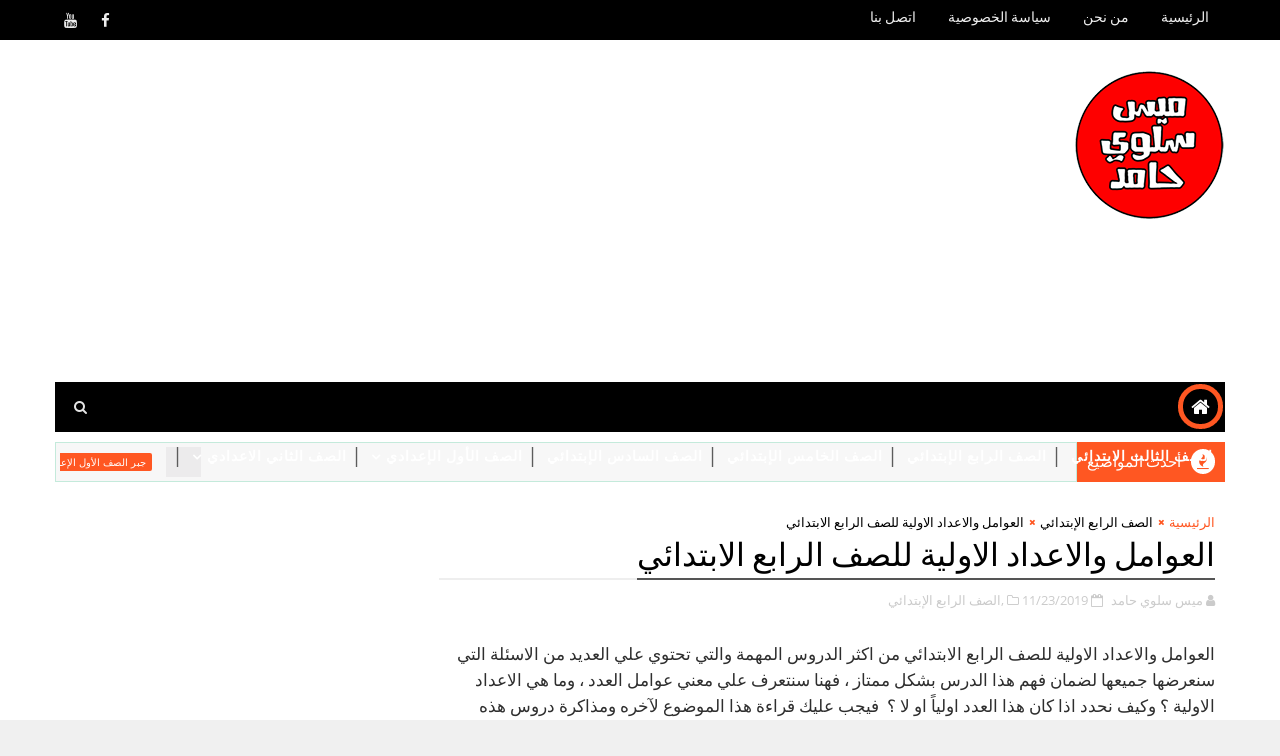

--- FILE ---
content_type: text/html; charset=utf-8
request_url: https://www.google.com/recaptcha/api2/aframe
body_size: 265
content:
<!DOCTYPE HTML><html><head><meta http-equiv="content-type" content="text/html; charset=UTF-8"></head><body><script nonce="ZISirfIfce33nB3mvffnxA">/** Anti-fraud and anti-abuse applications only. See google.com/recaptcha */ try{var clients={'sodar':'https://pagead2.googlesyndication.com/pagead/sodar?'};window.addEventListener("message",function(a){try{if(a.source===window.parent){var b=JSON.parse(a.data);var c=clients[b['id']];if(c){var d=document.createElement('img');d.src=c+b['params']+'&rc='+(localStorage.getItem("rc::a")?sessionStorage.getItem("rc::b"):"");window.document.body.appendChild(d);sessionStorage.setItem("rc::e",parseInt(sessionStorage.getItem("rc::e")||0)+1);localStorage.setItem("rc::h",'1769004596600');}}}catch(b){}});window.parent.postMessage("_grecaptcha_ready", "*");}catch(b){}</script></body></html>

--- FILE ---
content_type: text/plain
request_url: https://www.google-analytics.com/j/collect?v=1&_v=j102&a=131382760&t=pageview&_s=1&dl=https%3A%2F%2Fwww.salwahamed.com%2F2019%2F11%2FPrime-numbers.html&ul=en-us%40posix&dt=%D8%A7%D9%84%D8%B9%D9%88%D8%A7%D9%85%D9%84%20%D9%88%D8%A7%D9%84%D8%A7%D8%B9%D8%AF%D8%A7%D8%AF%20%D8%A7%D9%84%D8%A7%D9%88%D9%84%D9%8A%D8%A9%20%D9%84%D9%84%D8%B5%D9%81%20%D8%A7%D9%84%D8%B1%D8%A7%D8%A8%D8%B9%20%D8%A7%D9%84%D8%A7%D8%A8%D8%AA%D8%AF%D8%A7%D8%A6%D9%8A%20-%20%D9%85%D8%AF%D9%88%D9%86%D8%A9%20%D9%85%D9%8A%D8%B3%20%D8%B3%D9%84%D9%88%D9%89%20%D8%AD%D8%A7%D9%85%D8%AF&sr=1280x720&vp=1280x720&_u=IEBAAEABAAAAACAAI~&jid=802359739&gjid=644987677&cid=156718879.1769004592&tid=UA-150924457-1&_gid=2105152045.1769004592&_r=1&_slc=1&z=1637991401
body_size: -451
content:
2,cG-Q637NCYPS2

--- FILE ---
content_type: text/javascript; charset=UTF-8
request_url: https://www.salwahamed.com/feeds/posts/default?alt=json-in-script&max-results=5&callback=jQuery111009134619671261313_1769004590809&_=1769004590810
body_size: 3909
content:
// API callback
jQuery111009134619671261313_1769004590809({"version":"1.0","encoding":"UTF-8","feed":{"xmlns":"http://www.w3.org/2005/Atom","xmlns$openSearch":"http://a9.com/-/spec/opensearchrss/1.0/","xmlns$blogger":"http://schemas.google.com/blogger/2008","xmlns$georss":"http://www.georss.org/georss","xmlns$gd":"http://schemas.google.com/g/2005","xmlns$thr":"http://purl.org/syndication/thread/1.0","id":{"$t":"tag:blogger.com,1999:blog-7034316112492912851"},"updated":{"$t":"2026-01-05T05:01:38.727+02:00"},"category":[{"term":"الصف الخامس الإبتدائي"},{"term":"الصف الرابع الإبتدائي"},{"term":"الصف السادس الإبتدائي"},{"term":"جبر الصف الأول الإعدادي"},{"term":"الصف الثالث الابتدائي"},{"term":"جبر الصف الثاني الاعدادي"},{"term":"هندسة الصف الأول الإعدادي"},{"term":"هندسة الصف الثاني الاعدادي"},{"term":"موضوعات متنوعة"}],"title":{"type":"text","$t":"ميس سلوي حامد | تعليم مادة الرياضيات بسهولة"},"subtitle":{"type":"html","$t":"تعلم مادة الرياضيات بشكل مبسط من خلال طرق تعليمية مميزة ومشوقة للطالب عن طريق القصص والكرتون حتى يسهل على الطالب مذاكرتها وتذكرها بدون مشاكل، بالإضافة إلى نماذج إمتحانات على كل درس في مادة الرياضيات ومرفق معها الحلول النموذجية."},"link":[{"rel":"http://schemas.google.com/g/2005#feed","type":"application/atom+xml","href":"https:\/\/www.salwahamed.com\/feeds\/posts\/default"},{"rel":"self","type":"application/atom+xml","href":"https:\/\/www.blogger.com\/feeds\/7034316112492912851\/posts\/default?alt=json-in-script\u0026max-results=5"},{"rel":"alternate","type":"text/html","href":"https:\/\/www.salwahamed.com\/"},{"rel":"hub","href":"http://pubsubhubbub.appspot.com/"},{"rel":"next","type":"application/atom+xml","href":"https:\/\/www.blogger.com\/feeds\/7034316112492912851\/posts\/default?alt=json-in-script\u0026start-index=6\u0026max-results=5"}],"author":[{"name":{"$t":"ميس سلوي حامد"},"uri":{"$t":"http:\/\/www.blogger.com\/profile\/02795618668710494181"},"email":{"$t":"noreply@blogger.com"},"gd$image":{"rel":"http://schemas.google.com/g/2005#thumbnail","width":"16","height":"16","src":"https:\/\/img1.blogblog.com\/img\/b16-rounded.gif"}}],"generator":{"version":"7.00","uri":"http://www.blogger.com","$t":"Blogger"},"openSearch$totalResults":{"$t":"499"},"openSearch$startIndex":{"$t":"1"},"openSearch$itemsPerPage":{"$t":"5"},"entry":[{"id":{"$t":"tag:blogger.com,1999:blog-7034316112492912851.post-2400098093085096394"},"published":{"$t":"2025-10-23T12:49:00.002+03:00"},"updated":{"$t":"2025-10-23T12:54:51.163+03:00"},"category":[{"scheme":"http://www.blogger.com/atom/ns#","term":"جبر الصف الأول الإعدادي"}],"title":{"type":"text","$t":"مراجعة الوحدة الاولي - للصف الاول الاعدادي  - للترم الاول"},"content":{"type":"html","$t":"\u003Cp\u003E\u0026nbsp; \u0026nbsp; \u0026nbsp;هنا ستجد مراجعة الوحدة الاولي للصف الاول الاعدادي - للفصل الدراسي الاول ، وشامل مراجعة الدروس الآتية (\u0026nbsp;التناسب - تطبيقات النسبة والتناسب - مقياس الرسم - التقسيم التناسبي - تطبيقات النسبة المئوية - المجموعات والعمليات عليها - العمليات علي الاعداد الصحيحة - العمليات علي الاعداد النسبية ) ستجد فيديو شرح المراجعة ، ومعه المذكرة نسخة فارغة ومحلولة بصيغة pdf جاهز للطباعة .\u003C\/p\u003E\u003Ch2\u003E\u003Cu\u003Eمراجعة الوحدة الاولي - للصف الاول الاعدادي\u0026nbsp; - للترم الاول\u003C\/u\u003E\u003C\/h2\u003E\u003Cp\u003E\u003C\/p\u003E\u003Ch3\u003E\u003Cu\u003Eأولا : شرح مراجعة الوحدة الاولي من خلال فيديو كامل :\u003C\/u\u003E\u003C\/h3\u003Eستجد الفيديو كامل هنا ، كما يسعدني اشتراكك في قناة اليوتيوب ( دروس رياضيات اونلاين ) والتي ستجد عليها الدروس مستمرة وبالترتيب\u003Cdiv class=\"separator\" style=\"clear: both; text-align: center;\"\u003E\u003Ciframe allowfullscreen=\"\" class=\"BLOG_video_class\" height=\"266\" src=\"https:\/\/www.youtube.com\/embed\/rTIhot8_xnI\" width=\"320\" youtube-src-id=\"rTIhot8_xnI\"\u003E\u003C\/iframe\u003E\u003C\/div\u003E\u003Cbr \/\u003E\u003Cdiv class=\"separator\" style=\"clear: both; text-align: center;\"\u003E\u003Cbr \/\u003E\u003C\/div\u003E\u003Cdiv class=\"separator\" style=\"clear: both; text-align: center;\"\u003E\u003Cbr \/\u003E\u003C\/div\u003E\u003Cdiv\u003E\u003Ch3\u003E\u003Cu\u003Eثانيا : نسخة المراجعة فارغة :\u003C\/u\u003E\u003C\/h3\u003E\u003Cp\u003Eالنسخة فارغة وجاهزة للطباعة فقط اضغط علي الصورة القادمة للتحميل\u003C\/p\u003E\u003Cdiv class=\"separator\" style=\"clear: both; text-align: center;\"\u003E\u003Ca href=\"https:\/\/drive.google.com\/file\/d\/1xSRp5cruzcU4qk8JuZAt5f7sL9h3ERGi\/view?usp=sharing\" style=\"margin-left: 1em; margin-right: 1em;\" target=\"_blank\"\u003E\u003Cimg border=\"0\" data-original-height=\"191\" data-original-width=\"589\" src=\"https:\/\/blogger.googleusercontent.com\/img\/b\/R29vZ2xl\/AVvXsEivVj2wOhQbxARxv8pXBm9JzlTFTBqVxhwqUd3doV5AWUfPgoeP6suVUyBQI26HbvPFEA7BB5Cq59GGYnHv3Y0wglQAj_pZ6sDhtqUTSApQZOciFn-Dw6OuehLOKNM6JPTeBX0dfBXx6aRRFFmTmW98P_jnQTJurfu2LLv9KWw-1PfMjLSSlkxUktltgtkZ\/s16000\/download-1-1528860551.png\" \/\u003E\u003C\/a\u003E\u003C\/div\u003E\u003Cdiv\u003E\u003Ch3\u003E\u003Cu\u003Eثالثا : نسخة المراجعة محلولة :\u003C\/u\u003E\u003C\/h3\u003E\u003Cdiv\u003Eالنسخة محلولة جاهزة للتحميل علي الموبايل للتصحيح\u003C\/div\u003E\u003C\/div\u003E\u003Cdiv class=\"separator\" style=\"clear: both; text-align: center;\"\u003E\u003Ca href=\"https:\/\/drive.google.com\/file\/d\/1xgsLtvBPm7UPJmT5MZogZnoWyVVgCnbv\/view?usp=sharing\" style=\"margin-left: 1em; margin-right: 1em;\" target=\"_blank\"\u003E\u003Cimg border=\"0\" data-original-height=\"169\" data-original-width=\"512\" src=\"https:\/\/blogger.googleusercontent.com\/img\/b\/R29vZ2xl\/AVvXsEiUFIMq3xviFuyUG4QvwNvsK2EuY6aLYjoNaXT_I7_lEzmkpqfaQjWNIPW8NbbGXJJEsHvFwWTTF0hdsrRqF5JSZcjfspD50sGGBWSh-l5pw5UO-ZmnT0AJL7WNvNbW37knvGMrHTbj0LBz1yki8sVQCnZKDxVoL2plv2gVHTWPC6sepgtTeLZQGE6Ez4yc\/s16000\/unnamed.png\" \/\u003E\u003C\/a\u003E\u003C\/div\u003Eوبذلك تكون قد انتهت مراجعة الوحدة\u0026nbsp;الاولي - للصف الاول الاعدادي\u0026nbsp; - للترم الاول\u003C\/div\u003E\u003Cdiv\u003Eنتمني ان تكون المراجعة ساعدتكم لتكونوا احسن\u003Cdiv\u003Eبالتوفيق يارب\u003C\/div\u003E\u003C\/div\u003E"},"link":[{"rel":"replies","type":"application/atom+xml","href":"https:\/\/www.salwahamed.com\/feeds\/2400098093085096394\/comments\/default","title":"تعليقات الرسالة"},{"rel":"replies","type":"text/html","href":"https:\/\/www.salwahamed.com\/2025\/10\/blog-post_23.html#comment-form","title":"0 تعليقات"},{"rel":"edit","type":"application/atom+xml","href":"https:\/\/www.blogger.com\/feeds\/7034316112492912851\/posts\/default\/2400098093085096394"},{"rel":"self","type":"application/atom+xml","href":"https:\/\/www.blogger.com\/feeds\/7034316112492912851\/posts\/default\/2400098093085096394"},{"rel":"alternate","type":"text/html","href":"https:\/\/www.salwahamed.com\/2025\/10\/blog-post_23.html","title":"مراجعة الوحدة الاولي - للصف الاول الاعدادي  - للترم الاول"}],"author":[{"name":{"$t":"ميس سلوي حامد"},"uri":{"$t":"http:\/\/www.blogger.com\/profile\/02795618668710494181"},"email":{"$t":"noreply@blogger.com"},"gd$image":{"rel":"http://schemas.google.com/g/2005#thumbnail","width":"16","height":"16","src":"https:\/\/img1.blogblog.com\/img\/b16-rounded.gif"}}],"media$thumbnail":{"xmlns$media":"http://search.yahoo.com/mrss/","url":"https:\/\/img.youtube.com\/vi\/rTIhot8_xnI\/default.jpg","height":"72","width":"72"},"thr$total":{"$t":"0"}},{"id":{"$t":"tag:blogger.com,1999:blog-7034316112492912851.post-2027327575222615002"},"published":{"$t":"2025-10-18T09:11:00.006+03:00"},"updated":{"$t":"2025-10-18T09:11:47.052+03:00"},"category":[{"scheme":"http://www.blogger.com/atom/ns#","term":"جبر الصف الثاني الاعدادي"}],"title":{"type":"text","$t":"مراجعة الوحدة الاولي - للصف الثاني الاعدادي  - للترم الاول"},"content":{"type":"html","$t":"\u003Cp\u003E\u0026nbsp; \u0026nbsp; هنا ستجد مراجعة الوحدة الاولي للصف الثاني الاعدادي - للفصل الدراسي الاول ، وشامل مراجعة الدروس الآتية (\u0026nbsp;الاعداد الحقيقية - الفترات - العمليات علي الاعداد الحقيقية - قوانين الجذور التربيعية والتكعيبية - قوانين الاسس ) ستجد فيديو شرح المراجعة ، ومعه المذكرة نسخة فارغة ومحلولة بصيغة pdf جاهز للطباعة\u0026nbsp;\u003C\/p\u003E\u003Ch2\u003E\u003Cu\u003Eمراجعة الوحدة الاولي - للصف الثاني الاعدادي\u0026nbsp; - للترم الاول\u003C\/u\u003E\u003C\/h2\u003E\u003Cp\u003E\u003C\/p\u003E\u003Ch3\u003E\u003Cu\u003Eأولا : شرح مراجعة الوحدة الاولي من خلال فيديو كامل :\u003C\/u\u003E\u003C\/h3\u003Eستجد الفيديو كامل هنا ، كما يسعدني اشتراكك في قناة اليوتيوب ( دروس رياضيات اونلاين ) والتي ستجد عليها الدروس مستمرة وبالترتيب\u003Cdiv class=\"separator\" style=\"clear: both; text-align: center;\"\u003E\u003Ciframe allowfullscreen=\"\" class=\"BLOG_video_class\" height=\"266\" src=\"https:\/\/www.youtube.com\/embed\/0gLaOw_ahEY\" width=\"320\" youtube-src-id=\"0gLaOw_ahEY\"\u003E\u003C\/iframe\u003E\u003C\/div\u003E\u003Cbr \/\u003E\u003Cdiv class=\"separator\" style=\"clear: both; text-align: center;\"\u003E\u003Cbr \/\u003E\u003C\/div\u003E\u003Cdiv\u003E\u003Ch3\u003E\u003Cu\u003Eثانيا : نسخة المراجعة فارغة :\u003C\/u\u003E\u003C\/h3\u003E\u003Cp\u003Eالنسخة فارغة وجاهزة للطباعة فقط اضغط علي الصورة القادمة للتحميل\u003C\/p\u003E\u003Cdiv class=\"separator\" style=\"clear: both; text-align: center;\"\u003E\u003Ca href=\"https:\/\/drive.google.com\/file\/d\/1-kA1LCythOjos-KxfcOLpVSovw92KrxJ\/view?usp=sharing\" style=\"margin-left: 1em; margin-right: 1em;\" target=\"_blank\"\u003E\u003Cimg border=\"0\" data-original-height=\"191\" data-original-width=\"589\" src=\"https:\/\/blogger.googleusercontent.com\/img\/b\/R29vZ2xl\/AVvXsEivVj2wOhQbxARxv8pXBm9JzlTFTBqVxhwqUd3doV5AWUfPgoeP6suVUyBQI26HbvPFEA7BB5Cq59GGYnHv3Y0wglQAj_pZ6sDhtqUTSApQZOciFn-Dw6OuehLOKNM6JPTeBX0dfBXx6aRRFFmTmW98P_jnQTJurfu2LLv9KWw-1PfMjLSSlkxUktltgtkZ\/s16000\/download-1-1528860551.png\" \/\u003E\u003C\/a\u003E\u003C\/div\u003E\u003Cdiv\u003E\u003Ch3\u003E\u003Cu\u003Eثالثا : نسخة المراجعة محلولة :\u003C\/u\u003E\u003C\/h3\u003E\u003Cdiv\u003Eالنسخة محلولة جاهزة للتحميل علي الموبايل للتصحيح\u003C\/div\u003E\u003C\/div\u003E\u003Cdiv class=\"separator\" style=\"clear: both; text-align: center;\"\u003E\u003Ca href=\"https:\/\/drive.google.com\/file\/d\/1XJN7kU8RubUkbp5kzom8PZVhuhg8TuXw\/view?usp=sharing\" style=\"margin-left: 1em; margin-right: 1em;\" target=\"_blank\"\u003E\u003Cimg border=\"0\" data-original-height=\"169\" data-original-width=\"512\" src=\"https:\/\/blogger.googleusercontent.com\/img\/b\/R29vZ2xl\/AVvXsEiUFIMq3xviFuyUG4QvwNvsK2EuY6aLYjoNaXT_I7_lEzmkpqfaQjWNIPW8NbbGXJJEsHvFwWTTF0hdsrRqF5JSZcjfspD50sGGBWSh-l5pw5UO-ZmnT0AJL7WNvNbW37knvGMrHTbj0LBz1yki8sVQCnZKDxVoL2plv2gVHTWPC6sepgtTeLZQGE6Ez4yc\/s16000\/unnamed.png\" \/\u003E\u003C\/a\u003E\u003C\/div\u003Eوبذلك تكون قد انتهت مراجعة الوحدة\u0026nbsp;الاولي - للصف الثاني الاعدادي\u0026nbsp; - للترم الاول\u003C\/div\u003E\u003Cdiv\u003Eنتمني ان تكون المراجعة ساعدتكم لتكونوا احسن\u003Cdiv\u003Eبالتوفيق يارب\u003C\/div\u003E\u003C\/div\u003E"},"link":[{"rel":"replies","type":"application/atom+xml","href":"https:\/\/www.salwahamed.com\/feeds\/2027327575222615002\/comments\/default","title":"تعليقات الرسالة"},{"rel":"replies","type":"text/html","href":"https:\/\/www.salwahamed.com\/2025\/10\/blog-post.html#comment-form","title":"0 تعليقات"},{"rel":"edit","type":"application/atom+xml","href":"https:\/\/www.blogger.com\/feeds\/7034316112492912851\/posts\/default\/2027327575222615002"},{"rel":"self","type":"application/atom+xml","href":"https:\/\/www.blogger.com\/feeds\/7034316112492912851\/posts\/default\/2027327575222615002"},{"rel":"alternate","type":"text/html","href":"https:\/\/www.salwahamed.com\/2025\/10\/blog-post.html","title":"مراجعة الوحدة الاولي - للصف الثاني الاعدادي  - للترم الاول"}],"author":[{"name":{"$t":"ميس سلوي حامد"},"uri":{"$t":"http:\/\/www.blogger.com\/profile\/02795618668710494181"},"email":{"$t":"noreply@blogger.com"},"gd$image":{"rel":"http://schemas.google.com/g/2005#thumbnail","width":"16","height":"16","src":"https:\/\/img1.blogblog.com\/img\/b16-rounded.gif"}}],"media$thumbnail":{"xmlns$media":"http://search.yahoo.com/mrss/","url":"https:\/\/img.youtube.com\/vi\/0gLaOw_ahEY\/default.jpg","height":"72","width":"72"},"thr$total":{"$t":"0"}},{"id":{"$t":"tag:blogger.com,1999:blog-7034316112492912851.post-5183338521673516478"},"published":{"$t":"2025-05-09T12:50:00.004+03:00"},"updated":{"$t":"2025-05-09T14:15:50.460+03:00"},"category":[{"scheme":"http://www.blogger.com/atom/ns#","term":"جبر الصف الأول الإعدادي"}],"title":{"type":"text","$t":"مراجعة الوحدة الرابعة - للصف الاول الاعدادي  - للترم الثاني"},"content":{"type":"html","$t":"\u003Cp\u003E\u0026nbsp; \u0026nbsp;هنا ستجد مراجعة الوحدة الرابعة للصف الاول الاعدادي - للفصل الدراسي الثاني ، وشامل مراجعة الدروس الآتية ( التجربة العشوائية - الاحداث - فضاء العينة - الاحتمال النظري - الاحتمال التجريبي ) ستجد فيديو شرح المراجعة ، ومعه المذكرة نسخة فارغة ومحلولة بصيغة pdf جاهز للطباعة\u0026nbsp;\u003C\/p\u003E\u003Ch2\u003E\u003Cu\u003Eمراجعة الوحدة الرابعة - للصف الاول الاعدادي\u0026nbsp; - للترم الثاني\u003C\/u\u003E\u003C\/h2\u003E\u003Cp\u003E\u003C\/p\u003E\u003Ch3\u003E\u003Cu\u003Eأولا : شرح مراجعة الوحدة الرابعة من خلال فيديو كامل :\u003C\/u\u003E\u003C\/h3\u003Eستجد الفيديو كامل هنا ، كما يسعدني اشتراكك في قناة اليوتيوب ( دروس رياضيات اونلاين ) والتي ستجد عليها الدروس مستمرة وبالترتيب\u003Cdiv class=\"separator\" style=\"clear: both; text-align: center;\"\u003E\u003Ciframe allowfullscreen=\"\" class=\"BLOG_video_class\" height=\"266\" src=\"https:\/\/www.youtube.com\/embed\/1RcNZf6uCdI\" width=\"320\" youtube-src-id=\"1RcNZf6uCdI\"\u003E\u003C\/iframe\u003E\u003C\/div\u003E\u003Cdiv\u003E\u003Cdiv class=\"separator\" style=\"clear: both; text-align: center;\"\u003E\u003Ca href=\"https:\/\/blogger.googleusercontent.com\/img\/b\/R29vZ2xl\/AVvXsEg3Y4MgzlSgMQb32XvA0AWnoAs7t5o1klrtvDudu3QF597VAAR63NV0HAC_M8NPx1kLYu_JvCjTj3ug30E2g1JFq0vBBZynEAznXC0di0qWJker4MuHpwzNRfJv0p_jTHHAKX9I_-wIXyc5ODmzqk45k1HvsTs0QGxUxmzMwtNZOB9_GY62P3pBOjW8Staj\/s1280\/New%20Project%20-%202025-04-26T053604.524.jpg\" style=\"margin-left: 1em; margin-right: 1em;\"\u003E\u003Cbr \/\u003E\u003C\/a\u003E\u003C\/div\u003E\u003Ch3\u003E\u003Cu\u003Eثانيا : نسخة المراجعة فارغة :\u003C\/u\u003E\u003C\/h3\u003E\u003Cp\u003Eالنسخة فارغة وجاهزة للطباعة فقط اضغط علي الصورة القادمة للتحميل\u003C\/p\u003E\u003Cdiv class=\"separator\" style=\"clear: both; text-align: center;\"\u003E\u003Ca href=\"https:\/\/drive.google.com\/file\/d\/1KVXBjc4K8tiAt9eCvj_Y2G7AsshpNBLG\/view?usp=drive_link\" style=\"margin-left: 1em; margin-right: 1em;\" target=\"_blank\"\u003E\u003Cimg border=\"0\" data-original-height=\"191\" data-original-width=\"589\" src=\"https:\/\/blogger.googleusercontent.com\/img\/b\/R29vZ2xl\/AVvXsEivVj2wOhQbxARxv8pXBm9JzlTFTBqVxhwqUd3doV5AWUfPgoeP6suVUyBQI26HbvPFEA7BB5Cq59GGYnHv3Y0wglQAj_pZ6sDhtqUTSApQZOciFn-Dw6OuehLOKNM6JPTeBX0dfBXx6aRRFFmTmW98P_jnQTJurfu2LLv9KWw-1PfMjLSSlkxUktltgtkZ\/s16000\/download-1-1528860551.png\" \/\u003E\u003C\/a\u003E\u003C\/div\u003E\u003Cdiv\u003E\u003Ch3\u003E\u003Cu\u003Eثالثا : نسخة المراجعة محلولة :\u003C\/u\u003E\u003C\/h3\u003E\u003Cdiv\u003Eالنسخة محلولة جاهزة للتحميل علي الموبايل للتصحيح\u003C\/div\u003E\u003C\/div\u003E\u003Cdiv class=\"separator\" style=\"clear: both; text-align: center;\"\u003E\u003Ca href=\"https:\/\/drive.google.com\/file\/d\/1s-Pz36mNeYgLFr98rQWttDXdpILHFHiF\/view?usp=drive_link\" style=\"margin-left: 1em; margin-right: 1em;\" target=\"_blank\"\u003E\u003Cimg border=\"0\" data-original-height=\"169\" data-original-width=\"512\" src=\"https:\/\/blogger.googleusercontent.com\/img\/b\/R29vZ2xl\/AVvXsEiUFIMq3xviFuyUG4QvwNvsK2EuY6aLYjoNaXT_I7_lEzmkpqfaQjWNIPW8NbbGXJJEsHvFwWTTF0hdsrRqF5JSZcjfspD50sGGBWSh-l5pw5UO-ZmnT0AJL7WNvNbW37knvGMrHTbj0LBz1yki8sVQCnZKDxVoL2plv2gVHTWPC6sepgtTeLZQGE6Ez4yc\/s16000\/unnamed.png\" \/\u003E\u003C\/a\u003E\u003C\/div\u003Eوبذلك تكون قد انتهت مراجعة الوحدة الرابعة للصف الاول الاعدادي - الترم الثاني -\u0026nbsp;\u003Cdiv\u003Eنتمني ان تكون المراجعة ساعدتكم لتكونوا احسن\u003Cbr \/\u003Eبالتوفيق يارب\u003C\/div\u003E\u003C\/div\u003E"},"link":[{"rel":"replies","type":"application/atom+xml","href":"https:\/\/www.salwahamed.com\/feeds\/5183338521673516478\/comments\/default","title":"تعليقات الرسالة"},{"rel":"replies","type":"text/html","href":"https:\/\/www.salwahamed.com\/2025\/05\/blog-post.html#comment-form","title":"0 تعليقات"},{"rel":"edit","type":"application/atom+xml","href":"https:\/\/www.blogger.com\/feeds\/7034316112492912851\/posts\/default\/5183338521673516478"},{"rel":"self","type":"application/atom+xml","href":"https:\/\/www.blogger.com\/feeds\/7034316112492912851\/posts\/default\/5183338521673516478"},{"rel":"alternate","type":"text/html","href":"https:\/\/www.salwahamed.com\/2025\/05\/blog-post.html","title":"مراجعة الوحدة الرابعة - للصف الاول الاعدادي  - للترم الثاني"}],"author":[{"name":{"$t":"ميس سلوي حامد"},"uri":{"$t":"http:\/\/www.blogger.com\/profile\/02795618668710494181"},"email":{"$t":"noreply@blogger.com"},"gd$image":{"rel":"http://schemas.google.com/g/2005#thumbnail","width":"16","height":"16","src":"https:\/\/img1.blogblog.com\/img\/b16-rounded.gif"}}],"media$thumbnail":{"xmlns$media":"http://search.yahoo.com/mrss/","url":"https:\/\/img.youtube.com\/vi\/1RcNZf6uCdI\/default.jpg","height":"72","width":"72"},"thr$total":{"$t":"0"}},{"id":{"$t":"tag:blogger.com,1999:blog-7034316112492912851.post-8452461013884542666"},"published":{"$t":"2025-04-26T05:06:00.002+03:00"},"updated":{"$t":"2025-04-26T05:10:46.115+03:00"},"category":[{"scheme":"http://www.blogger.com/atom/ns#","term":"جبر الصف الأول الإعدادي"},{"scheme":"http://www.blogger.com/atom/ns#","term":"هندسة الصف الأول الإعدادي"}],"title":{"type":"text","$t":"مراجعة الوحدة الثالثة - للصف الاول الاعدادي  - للترم الثاني"},"content":{"type":"html","$t":"\u003Cp\u003E\u0026nbsp; هنا ستجد مراجعة الوحدة الثالثة للصف الاول الاعدادي - للفصل الدراسي الثاني ، وشامل مراجعة الدروس الآتية ( المساحات ، الانشاءات الهندسية ، الانعكاس ، الانتقال ، الدوران) ستجد فيديو شرح المراجعة ، ومعه المذكرة نسخة فارغة ومحلولة بصيغة pdf جاهز للطباعة\u0026nbsp;\u003C\/p\u003E\u003Ch2\u003E\u003Cu\u003Eمراجعة الوحدة الثالثة - للصف الاول الاعدادي\u0026nbsp; - للترم الثاني\u003C\/u\u003E\u003C\/h2\u003E\u003Cp\u003E\u003C\/p\u003E\u003Ch3\u003E\u003Cu\u003Eأولا : شرح مراجعة الوحدة الثالثة من خلال فيديو كامل :\u003C\/u\u003E\u003C\/h3\u003Eستجد الفيديو كامل هنا ، كما يسعدني اشتراكك في قناة اليوتيوب ( دروس رياضيات اونلاين ) والتي ستجد عليها الدروس مستمرة وبالترتيب\u003Cp\u003E\u003C\/p\u003E\u003Cdiv class=\"separator\" style=\"clear: both; text-align: center;\"\u003Ehttps:\/\/youtu.be\/TvcmZeV4S8M\u003C\/div\u003E\u003Cdiv class=\"separator\" style=\"clear: both; text-align: center;\"\u003E\u003Ca href=\"https:\/\/blogger.googleusercontent.com\/img\/b\/R29vZ2xl\/AVvXsEg3Y4MgzlSgMQb32XvA0AWnoAs7t5o1klrtvDudu3QF597VAAR63NV0HAC_M8NPx1kLYu_JvCjTj3ug30E2g1JFq0vBBZynEAznXC0di0qWJker4MuHpwzNRfJv0p_jTHHAKX9I_-wIXyc5ODmzqk45k1HvsTs0QGxUxmzMwtNZOB9_GY62P3pBOjW8Staj\/s1280\/New%20Project%20-%202025-04-26T053604.524.jpg\" imageanchor=\"1\" style=\"margin-left: 1em; margin-right: 1em;\"\u003E\u003Cimg border=\"0\" data-original-height=\"720\" data-original-width=\"1280\" src=\"https:\/\/blogger.googleusercontent.com\/img\/b\/R29vZ2xl\/AVvXsEg3Y4MgzlSgMQb32XvA0AWnoAs7t5o1klrtvDudu3QF597VAAR63NV0HAC_M8NPx1kLYu_JvCjTj3ug30E2g1JFq0vBBZynEAznXC0di0qWJker4MuHpwzNRfJv0p_jTHHAKX9I_-wIXyc5ODmzqk45k1HvsTs0QGxUxmzMwtNZOB9_GY62P3pBOjW8Staj\/s16000\/New%20Project%20-%202025-04-26T053604.524.jpg\" \/\u003E\u003C\/a\u003E\u003C\/div\u003E\u003Cbr \/\u003E\u003Cdiv class=\"separator\" style=\"clear: both; text-align: center;\"\u003E\u003Cbr \/\u003E\u003C\/div\u003E\u003Ch3\u003E\u003Cu\u003Eثانيا : نسخة المراجعة فارغة :\u003C\/u\u003E\u003C\/h3\u003E\u003Cp\u003Eالنسخة فارغة وجاهزة للطباعة فقط اضغط علي الصورة القادمة للتحميل\u003C\/p\u003E\u003Cdiv class=\"separator\" style=\"clear: both; text-align: center;\"\u003E\u003Ca href=\"https:\/\/drive.google.com\/file\/d\/1wJ__aPhUaB2DlX8hUswH0IwiO9ffGs7j\/view?usp=sharing\" style=\"margin-left: 1em; margin-right: 1em;\" target=\"_blank\"\u003E\u003Cimg border=\"0\" data-original-height=\"191\" data-original-width=\"589\" src=\"https:\/\/blogger.googleusercontent.com\/img\/b\/R29vZ2xl\/AVvXsEivVj2wOhQbxARxv8pXBm9JzlTFTBqVxhwqUd3doV5AWUfPgoeP6suVUyBQI26HbvPFEA7BB5Cq59GGYnHv3Y0wglQAj_pZ6sDhtqUTSApQZOciFn-Dw6OuehLOKNM6JPTeBX0dfBXx6aRRFFmTmW98P_jnQTJurfu2LLv9KWw-1PfMjLSSlkxUktltgtkZ\/s16000\/download-1-1528860551.png\" \/\u003E\u003C\/a\u003E\u003C\/div\u003E\u003Cdiv\u003E\u003Ch3\u003E\u003Cu\u003Eثالثا : نسخة المراجعة محلولة :\u003C\/u\u003E\u003C\/h3\u003E\u003Cdiv\u003Eالنسخة محلولة جاهزة للتحميل علي الموبايل للتصحيح\u003C\/div\u003E\u003C\/div\u003E\u003Cdiv class=\"separator\" style=\"clear: both; text-align: center;\"\u003E\u003Ca href=\"https:\/\/drive.google.com\/file\/d\/1GkaBPzpSAKYdyzw2upEAEZ-psytHtlZi\/view?usp=sharing\" style=\"margin-left: 1em; margin-right: 1em;\" target=\"_blank\"\u003E\u003Cimg border=\"0\" data-original-height=\"169\" data-original-width=\"512\" src=\"https:\/\/blogger.googleusercontent.com\/img\/b\/R29vZ2xl\/AVvXsEiUFIMq3xviFuyUG4QvwNvsK2EuY6aLYjoNaXT_I7_lEzmkpqfaQjWNIPW8NbbGXJJEsHvFwWTTF0hdsrRqF5JSZcjfspD50sGGBWSh-l5pw5UO-ZmnT0AJL7WNvNbW37knvGMrHTbj0LBz1yki8sVQCnZKDxVoL2plv2gVHTWPC6sepgtTeLZQGE6Ez4yc\/s16000\/unnamed.png\" \/\u003E\u003C\/a\u003E\u003C\/div\u003Eوبذلك تكون قد انتهت مراجعة الوحدة الثالثة للصف الاول الاعدادي - الترم الثاني -\u0026nbsp;\u003Cdiv\u003Eنتمني ان تكون المراجعة ساعدتكم لتكونوا احسن\u003Cbr \/\u003Eبالتوفيق يارب\u003C\/div\u003E"},"link":[{"rel":"replies","type":"application/atom+xml","href":"https:\/\/www.salwahamed.com\/feeds\/8452461013884542666\/comments\/default","title":"تعليقات الرسالة"},{"rel":"replies","type":"text/html","href":"https:\/\/www.salwahamed.com\/2025\/04\/blog-post_26.html#comment-form","title":"0 تعليقات"},{"rel":"edit","type":"application/atom+xml","href":"https:\/\/www.blogger.com\/feeds\/7034316112492912851\/posts\/default\/8452461013884542666"},{"rel":"self","type":"application/atom+xml","href":"https:\/\/www.blogger.com\/feeds\/7034316112492912851\/posts\/default\/8452461013884542666"},{"rel":"alternate","type":"text/html","href":"https:\/\/www.salwahamed.com\/2025\/04\/blog-post_26.html","title":"مراجعة الوحدة الثالثة - للصف الاول الاعدادي  - للترم الثاني"}],"author":[{"name":{"$t":"ميس سلوي حامد"},"uri":{"$t":"http:\/\/www.blogger.com\/profile\/02795618668710494181"},"email":{"$t":"noreply@blogger.com"},"gd$image":{"rel":"http://schemas.google.com/g/2005#thumbnail","width":"16","height":"16","src":"https:\/\/img1.blogblog.com\/img\/b16-rounded.gif"}}],"media$thumbnail":{"xmlns$media":"http://search.yahoo.com/mrss/","url":"https:\/\/blogger.googleusercontent.com\/img\/b\/R29vZ2xl\/AVvXsEg3Y4MgzlSgMQb32XvA0AWnoAs7t5o1klrtvDudu3QF597VAAR63NV0HAC_M8NPx1kLYu_JvCjTj3ug30E2g1JFq0vBBZynEAznXC0di0qWJker4MuHpwzNRfJv0p_jTHHAKX9I_-wIXyc5ODmzqk45k1HvsTs0QGxUxmzMwtNZOB9_GY62P3pBOjW8Staj\/s72-c\/New%20Project%20-%202025-04-26T053604.524.jpg","height":"72","width":"72"},"thr$total":{"$t":"0"}},{"id":{"$t":"tag:blogger.com,1999:blog-7034316112492912851.post-8797150486140688380"},"published":{"$t":"2025-04-06T09:05:00.004+02:00"},"updated":{"$t":"2025-04-06T09:23:48.709+02:00"},"category":[{"scheme":"http://www.blogger.com/atom/ns#","term":"جبر الصف الأول الإعدادي"}],"title":{"type":"text","$t":"مراجعة الوحدة الثانية - للصف الاول الاعدادي  - للترم الثاني"},"content":{"type":"html","$t":"\u003Cp\u003E\u0026nbsp;هنا ستجد مراجعة الوحدة الثانية للصف الاول الاعدادي - للفصل الدراسي الثاني ، وشامل مراجعة الدروس الآتية ( المتباينات ، ضرب حد جبري في حد جبري أو مقدار جبري ، ضرب المقادير الجبرية ، قسمة مقدار جبري علي حد جبري ، قسمة المقادير الجبرية ) ستجد فيديو شرح المراجعة ، ومعه المذكرة نسخة فارغة ومحلولة بصيغة pdf جاهز للطباعة\u0026nbsp;\u003C\/p\u003E\u003Ch2 style=\"text-align: right;\"\u003E\u003Cu\u003Eمراجعة الوحدة الثانية - للصف الاول الاعدادي\u0026nbsp; - للترم الثاني\u003C\/u\u003E\u003C\/h2\u003E\u003Cp\u003E\u003C\/p\u003E\u003Ch3\u003E\u003Cu\u003Eأولا : شرح مراجعة الوحدة الثانية من خلال فيديو كامل :\u003C\/u\u003E\u003C\/h3\u003Eستجد الفيديو كامل هنا ، كما يسعدني اشتراكك في قناة اليوتيوب ( دروس رياضيات اونلاين ) والتي ستجد عليها الدروس مستمرة وبالترتيب\u003Cp\u003E\u003C\/p\u003E\u003Cdiv class=\"separator\" style=\"clear: both; text-align: center;\"\u003E\u003Ciframe allowfullscreen=\"\" class=\"BLOG_video_class\" height=\"266\" src=\"https:\/\/www.youtube.com\/embed\/pWpGEH4LQv0\" width=\"320\" youtube-src-id=\"pWpGEH4LQv0\"\u003E\u003C\/iframe\u003E\u003C\/div\u003E\u003Ch3\u003E\u003Cu\u003Eثانيا : نسخة المراجعة فارغة :\u003C\/u\u003E\u003C\/h3\u003E\u003Cp\u003Eالنسخة فارغة وجاهزة للطباعة فقط اضغط علي الصورة القادمة للتحميل\u003C\/p\u003E\u003Cdiv class=\"separator\" style=\"clear: both; text-align: center;\"\u003E\u003Ca href=\"https:\/\/drive.google.com\/file\/d\/1tQu5DRk5T0qB9bJ2rP8CYd1VeJEVq8IE\/view?usp=drive_link\" style=\"margin-left: 1em; margin-right: 1em;\" target=\"_blank\"\u003E\u003Cimg border=\"0\" data-original-height=\"191\" data-original-width=\"589\" src=\"https:\/\/blogger.googleusercontent.com\/img\/b\/R29vZ2xl\/AVvXsEivVj2wOhQbxARxv8pXBm9JzlTFTBqVxhwqUd3doV5AWUfPgoeP6suVUyBQI26HbvPFEA7BB5Cq59GGYnHv3Y0wglQAj_pZ6sDhtqUTSApQZOciFn-Dw6OuehLOKNM6JPTeBX0dfBXx6aRRFFmTmW98P_jnQTJurfu2LLv9KWw-1PfMjLSSlkxUktltgtkZ\/s16000\/download-1-1528860551.png\" \/\u003E\u003C\/a\u003E\u003C\/div\u003E\u003Cdiv\u003E\u003Ch3\u003E\u003Cu\u003Eثالثا : نسخة المراجعة محلولة :\u003C\/u\u003E\u003C\/h3\u003E\u003Cdiv\u003Eالنسخة محلولة جاهزة للتحميل علي الموبايل للتصحيح\u003C\/div\u003E\u003C\/div\u003E\u003Cdiv class=\"separator\" style=\"clear: both; text-align: center;\"\u003E\u003Ca href=\"https:\/\/drive.google.com\/file\/d\/1MCXpTLiEJMUh8Jgzib5fZSQKOKoVkZ2c\/view?usp=drive_link\" style=\"margin-left: 1em; margin-right: 1em;\" target=\"_blank\"\u003E\u003Cimg border=\"0\" data-original-height=\"169\" data-original-width=\"512\" src=\"https:\/\/blogger.googleusercontent.com\/img\/b\/R29vZ2xl\/AVvXsEiUFIMq3xviFuyUG4QvwNvsK2EuY6aLYjoNaXT_I7_lEzmkpqfaQjWNIPW8NbbGXJJEsHvFwWTTF0hdsrRqF5JSZcjfspD50sGGBWSh-l5pw5UO-ZmnT0AJL7WNvNbW37knvGMrHTbj0LBz1yki8sVQCnZKDxVoL2plv2gVHTWPC6sepgtTeLZQGE6Ez4yc\/s16000\/unnamed.png\" \/\u003E\u003C\/a\u003E\u003C\/div\u003Eوبذلك تكون قد انتهت مراجعة الوحدة الثانية للصف الاول الاعدادي - الترم الثاني -\u0026nbsp;\u003Cdiv\u003Eنتمني ان تكون المراجعة ساعدتكم لتكونوا احسن\u003Cbr \/\u003Eبالتوفيق يارب\u003C\/div\u003E"},"link":[{"rel":"replies","type":"application/atom+xml","href":"https:\/\/www.salwahamed.com\/feeds\/8797150486140688380\/comments\/default","title":"تعليقات الرسالة"},{"rel":"replies","type":"text/html","href":"https:\/\/www.salwahamed.com\/2025\/04\/blog-post.html#comment-form","title":"0 تعليقات"},{"rel":"edit","type":"application/atom+xml","href":"https:\/\/www.blogger.com\/feeds\/7034316112492912851\/posts\/default\/8797150486140688380"},{"rel":"self","type":"application/atom+xml","href":"https:\/\/www.blogger.com\/feeds\/7034316112492912851\/posts\/default\/8797150486140688380"},{"rel":"alternate","type":"text/html","href":"https:\/\/www.salwahamed.com\/2025\/04\/blog-post.html","title":"مراجعة الوحدة الثانية - للصف الاول الاعدادي  - للترم الثاني"}],"author":[{"name":{"$t":"ميس سلوي حامد"},"uri":{"$t":"http:\/\/www.blogger.com\/profile\/02795618668710494181"},"email":{"$t":"noreply@blogger.com"},"gd$image":{"rel":"http://schemas.google.com/g/2005#thumbnail","width":"16","height":"16","src":"https:\/\/img1.blogblog.com\/img\/b16-rounded.gif"}}],"media$thumbnail":{"xmlns$media":"http://search.yahoo.com/mrss/","url":"https:\/\/img.youtube.com\/vi\/pWpGEH4LQv0\/default.jpg","height":"72","width":"72"},"thr$total":{"$t":"0"}}]}});

--- FILE ---
content_type: text/javascript; charset=UTF-8
request_url: https://www.salwahamed.com/feeds/comments/default?alt=json-in-script&max-results=5&callback=jQuery111009134619671261313_1769004590811&_=1769004590812
body_size: 1436
content:
// API callback
jQuery111009134619671261313_1769004590811({"version":"1.0","encoding":"UTF-8","feed":{"xmlns":"http://www.w3.org/2005/Atom","xmlns$openSearch":"http://a9.com/-/spec/opensearchrss/1.0/","xmlns$gd":"http://schemas.google.com/g/2005","id":{"$t":"tag:blogger.com,1999:blog-7034316112492912851.comments"},"updated":{"$t":"2025-05-07T11:58:58.412+03:00"},"title":{"type":"text","$t":"ميس سلوي حامد | تعليم مادة الرياضيات بسهولة"},"link":[{"rel":"http://schemas.google.com/g/2005#feed","type":"application/atom+xml","href":"https:\/\/www.salwahamed.com\/feeds\/comments\/default"},{"rel":"self","type":"application/atom+xml","href":"https:\/\/www.blogger.com\/feeds\/7034316112492912851\/comments\/default?alt=json-in-script\u0026max-results=5"},{"rel":"alternate","type":"text/html","href":"http:\/\/www.salwahamed.com\/"},{"rel":"hub","href":"http://pubsubhubbub.appspot.com/"},{"rel":"next","type":"application/atom+xml","href":"https:\/\/www.blogger.com\/feeds\/7034316112492912851\/comments\/default?alt=json-in-script\u0026start-index=6\u0026max-results=5"}],"author":[{"name":{"$t":"ميس سلوي حامد"},"uri":{"$t":"http:\/\/www.blogger.com\/profile\/02795618668710494181"},"email":{"$t":"noreply@blogger.com"},"gd$image":{"rel":"http://schemas.google.com/g/2005#thumbnail","width":"16","height":"16","src":"https:\/\/img1.blogblog.com\/img\/b16-rounded.gif"}}],"generator":{"version":"7.00","uri":"http://www.blogger.com","$t":"Blogger"},"openSearch$totalResults":{"$t":"3016"},"openSearch$startIndex":{"$t":"1"},"openSearch$itemsPerPage":{"$t":"5"},"entry":[{"id":{"$t":"tag:blogger.com,1999:blog-7034316112492912851.post-2874533834070763735"},"published":{"$t":"2025-05-07T11:58:58.412+03:00"},"updated":{"$t":"2025-05-07T11:58:58.412+03:00"},"title":{"type":"text","$t":"انا حليت الامتحان كله الحمد لله شكرا يا ميس علي مج..."},"content":{"type":"html","$t":"انا حليت الامتحان كله الحمد لله شكرا يا ميس علي مجهودك 😍💕💘"},"link":[{"rel":"edit","type":"application/atom+xml","href":"https:\/\/www.blogger.com\/feeds\/7034316112492912851\/3928528774798789920\/comments\/default\/2874533834070763735"},{"rel":"self","type":"application/atom+xml","href":"https:\/\/www.blogger.com\/feeds\/7034316112492912851\/3928528774798789920\/comments\/default\/2874533834070763735"},{"rel":"alternate","type":"text/html","href":"https:\/\/www.salwahamed.com\/2021\/04\/blog-post_15.html?showComment=1746608338412#c2874533834070763735","title":""}],"author":[{"name":{"$t":"شهد"},"uri":{"$t":"https:\/\/www.blogger.com\/profile\/01563575379277573660"},"email":{"$t":"noreply@blogger.com"},"gd$image":{"rel":"http://schemas.google.com/g/2005#thumbnail","width":"16","height":"16","src":"https:\/\/img1.blogblog.com\/img\/b16-rounded.gif"}}],"thr$in-reply-to":{"xmlns$thr":"http://purl.org/syndication/thread/1.0","href":"https:\/\/www.salwahamed.com\/2021\/04\/blog-post_15.html","ref":"tag:blogger.com,1999:blog-7034316112492912851.post-3928528774798789920","source":"http://www.blogger.com/feeds/7034316112492912851/posts/default/3928528774798789920","type":"text/html"},"gd$extendedProperty":[{"name":"blogger.itemClass","value":"pid-1421458652"},{"name":"blogger.displayTime","value":"5\/07\/2025"}]},{"id":{"$t":"tag:blogger.com,1999:blog-7034316112492912851.post-8586100274344380186"},"published":{"$t":"2025-04-03T21:58:09.234+02:00"},"updated":{"$t":"2025-04-03T21:58:09.234+02:00"},"title":{"type":"text","$t":"شرحك ممتاز استمري"},"content":{"type":"html","$t":"شرحك ممتاز استمري"},"link":[{"rel":"edit","type":"application/atom+xml","href":"https:\/\/www.blogger.com\/feeds\/7034316112492912851\/8172673846005813396\/comments\/default\/8586100274344380186"},{"rel":"self","type":"application/atom+xml","href":"https:\/\/www.blogger.com\/feeds\/7034316112492912851\/8172673846005813396\/comments\/default\/8586100274344380186"},{"rel":"alternate","type":"text/html","href":"https:\/\/www.salwahamed.com\/2022\/04\/2-4-9-10.html?showComment=1743710289234#c8586100274344380186","title":""}],"author":[{"name":{"$t":"جوري"},"uri":{"$t":"https:\/\/www.blogger.com\/profile\/00902469796641282089"},"email":{"$t":"noreply@blogger.com"},"gd$image":{"rel":"http://schemas.google.com/g/2005#thumbnail","width":"16","height":"16","src":"https:\/\/img1.blogblog.com\/img\/b16-rounded.gif"}}],"thr$in-reply-to":{"xmlns$thr":"http://purl.org/syndication/thread/1.0","href":"https:\/\/www.salwahamed.com\/2022\/04\/2-4-9-10.html","ref":"tag:blogger.com,1999:blog-7034316112492912851.post-8172673846005813396","source":"http://www.blogger.com/feeds/7034316112492912851/posts/default/8172673846005813396","type":"text/html"},"gd$extendedProperty":[{"name":"blogger.itemClass","value":"pid-50103692"},{"name":"blogger.displayTime","value":"4\/03\/2025"}]},{"id":{"$t":"tag:blogger.com,1999:blog-7034316112492912851.post-3767612276979765169"},"published":{"$t":"2025-03-27T20:57:16.122+02:00"},"updated":{"$t":"2025-03-27T20:57:16.122+02:00"},"title":{"type":"text","$t":" دا احلى شرح  دا ولا إيه"},"content":{"type":"html","$t":" دا احلى شرح  دا ولا إيه"},"link":[{"rel":"edit","type":"application/atom+xml","href":"https:\/\/www.blogger.com\/feeds\/7034316112492912851\/5402099398357725877\/comments\/default\/3767612276979765169"},{"rel":"self","type":"application/atom+xml","href":"https:\/\/www.blogger.com\/feeds\/7034316112492912851\/5402099398357725877\/comments\/default\/3767612276979765169"},{"rel":"alternate","type":"text/html","href":"https:\/\/www.salwahamed.com\/2019\/06\/blog-post.html?showComment=1743101836122#c3767612276979765169","title":""}],"author":[{"name":{"$t":"جوري"},"uri":{"$t":"https:\/\/www.blogger.com\/profile\/00902469796641282089"},"email":{"$t":"noreply@blogger.com"},"gd$image":{"rel":"http://schemas.google.com/g/2005#thumbnail","width":"16","height":"16","src":"https:\/\/img1.blogblog.com\/img\/b16-rounded.gif"}}],"thr$in-reply-to":{"xmlns$thr":"http://purl.org/syndication/thread/1.0","href":"https:\/\/www.salwahamed.com\/2019\/06\/blog-post.html","ref":"tag:blogger.com,1999:blog-7034316112492912851.post-5402099398357725877","source":"http://www.blogger.com/feeds/7034316112492912851/posts/default/5402099398357725877","type":"text/html"},"gd$extendedProperty":[{"name":"blogger.itemClass","value":"pid-50103692"},{"name":"blogger.displayTime","value":"3\/27\/2025"}]},{"id":{"$t":"tag:blogger.com,1999:blog-7034316112492912851.post-1861521111502336865"},"published":{"$t":"2024-11-09T18:54:17.695+02:00"},"updated":{"$t":"2024-11-09T18:54:17.695+02:00"},"title":{"type":"text","$t":"شكرا"},"content":{"type":"html","$t":"شكرا"},"link":[{"rel":"edit","type":"application/atom+xml","href":"https:\/\/www.blogger.com\/feeds\/7034316112492912851\/2686500461789779810\/comments\/default\/1861521111502336865"},{"rel":"self","type":"application/atom+xml","href":"https:\/\/www.blogger.com\/feeds\/7034316112492912851\/2686500461789779810\/comments\/default\/1861521111502336865"},{"rel":"alternate","type":"text/html","href":"https:\/\/www.salwahamed.com\/2020\/11\/blog-post.html?showComment=1731171257695#c1861521111502336865","title":""}],"author":[{"name":{"$t":"شكرا بجد والله شكرا ليكي على الشرح البسيط الجميل"},"uri":{"$t":"https:\/\/www.blogger.com\/profile\/06893329957838021577"},"email":{"$t":"noreply@blogger.com"},"gd$image":{"rel":"http://schemas.google.com/g/2005#thumbnail","width":"16","height":"16","src":"https:\/\/img1.blogblog.com\/img\/b16-rounded.gif"}}],"thr$in-reply-to":{"xmlns$thr":"http://purl.org/syndication/thread/1.0","href":"https:\/\/www.salwahamed.com\/2020\/11\/blog-post.html","ref":"tag:blogger.com,1999:blog-7034316112492912851.post-2686500461789779810","source":"http://www.blogger.com/feeds/7034316112492912851/posts/default/2686500461789779810","type":"text/html"},"gd$extendedProperty":[{"name":"blogger.itemClass","value":"pid-529052283"},{"name":"blogger.displayTime","value":"11\/09\/2024"}]},{"id":{"$t":"tag:blogger.com,1999:blog-7034316112492912851.post-4209643036130509919"},"published":{"$t":"2024-11-04T19:04:42.354+02:00"},"updated":{"$t":"2024-11-04T19:04:42.354+02:00"},"title":{"type":"text","$t":"hi,"},"content":{"type":"html","$t":"hi,"},"link":[{"rel":"edit","type":"application/atom+xml","href":"https:\/\/www.blogger.com\/feeds\/7034316112492912851\/7657622652384703307\/comments\/default\/4209643036130509919"},{"rel":"self","type":"application/atom+xml","href":"https:\/\/www.blogger.com\/feeds\/7034316112492912851\/7657622652384703307\/comments\/default\/4209643036130509919"},{"rel":"alternate","type":"text/html","href":"https:\/\/www.salwahamed.com\/2020\/12\/blog-post_29.html?showComment=1730739882354#c4209643036130509919","title":""},{"rel":"related","type":"application/atom+xml","href":"https:\/\/www.blogger.com\/feeds\/7034316112492912851\/7657622652384703307\/comments\/default\/8921560921324807072"}],"author":[{"name":{"$t":"ي"},"uri":{"$t":"https:\/\/www.blogger.com\/profile\/02512965611550463317"},"email":{"$t":"noreply@blogger.com"},"gd$image":{"rel":"http://schemas.google.com/g/2005#thumbnail","width":"16","height":"16","src":"https:\/\/img1.blogblog.com\/img\/b16-rounded.gif"}}],"thr$in-reply-to":{"xmlns$thr":"http://purl.org/syndication/thread/1.0","href":"https:\/\/www.salwahamed.com\/2020\/12\/blog-post_29.html","ref":"tag:blogger.com,1999:blog-7034316112492912851.post-7657622652384703307","source":"http://www.blogger.com/feeds/7034316112492912851/posts/default/7657622652384703307","type":"text/html"},"gd$extendedProperty":[{"name":"blogger.itemClass","value":"pid-1829745547"},{"name":"blogger.displayTime","value":"11\/04\/2024"}]}]}});

--- FILE ---
content_type: text/javascript; charset=UTF-8
request_url: https://www.salwahamed.com/feeds/posts/default/-/%D9%85%D9%88%D8%B6%D9%88%D8%B9%D8%A7%D8%AA%20%D9%85%D8%AA%D9%86%D9%88%D8%B9%D8%A9?alt=json-in-script&max-results=5&callback=jQuery111009134619671261313_1769004590815&_=1769004590816
body_size: 20711
content:
// API callback
jQuery111009134619671261313_1769004590815({"version":"1.0","encoding":"UTF-8","feed":{"xmlns":"http://www.w3.org/2005/Atom","xmlns$openSearch":"http://a9.com/-/spec/opensearchrss/1.0/","xmlns$blogger":"http://schemas.google.com/blogger/2008","xmlns$georss":"http://www.georss.org/georss","xmlns$gd":"http://schemas.google.com/g/2005","xmlns$thr":"http://purl.org/syndication/thread/1.0","id":{"$t":"tag:blogger.com,1999:blog-7034316112492912851"},"updated":{"$t":"2026-01-05T05:01:38.727+02:00"},"category":[{"term":"الصف الخامس الإبتدائي"},{"term":"الصف الرابع الإبتدائي"},{"term":"الصف السادس الإبتدائي"},{"term":"جبر الصف الأول الإعدادي"},{"term":"الصف الثالث الابتدائي"},{"term":"جبر الصف الثاني الاعدادي"},{"term":"هندسة الصف الأول الإعدادي"},{"term":"هندسة الصف الثاني الاعدادي"},{"term":"موضوعات متنوعة"}],"title":{"type":"text","$t":"ميس سلوي حامد | تعليم مادة الرياضيات بسهولة"},"subtitle":{"type":"html","$t":"تعلم مادة الرياضيات بشكل مبسط من خلال طرق تعليمية مميزة ومشوقة للطالب عن طريق القصص والكرتون حتى يسهل على الطالب مذاكرتها وتذكرها بدون مشاكل، بالإضافة إلى نماذج إمتحانات على كل درس في مادة الرياضيات ومرفق معها الحلول النموذجية."},"link":[{"rel":"http://schemas.google.com/g/2005#feed","type":"application/atom+xml","href":"https:\/\/www.salwahamed.com\/feeds\/posts\/default"},{"rel":"self","type":"application/atom+xml","href":"https:\/\/www.blogger.com\/feeds\/7034316112492912851\/posts\/default\/-\/%D9%85%D9%88%D8%B6%D9%88%D8%B9%D8%A7%D8%AA+%D9%85%D8%AA%D9%86%D9%88%D8%B9%D8%A9?alt=json-in-script\u0026max-results=5"},{"rel":"alternate","type":"text/html","href":"https:\/\/www.salwahamed.com\/search\/label\/%D9%85%D9%88%D8%B6%D9%88%D8%B9%D8%A7%D8%AA%20%D9%85%D8%AA%D9%86%D9%88%D8%B9%D8%A9"},{"rel":"hub","href":"http://pubsubhubbub.appspot.com/"},{"rel":"next","type":"application/atom+xml","href":"https:\/\/www.blogger.com\/feeds\/7034316112492912851\/posts\/default\/-\/%D9%85%D9%88%D8%B6%D9%88%D8%B9%D8%A7%D8%AA+%D9%85%D8%AA%D9%86%D9%88%D8%B9%D8%A9\/-\/%D9%85%D9%88%D8%B6%D9%88%D8%B9%D8%A7%D8%AA+%D9%85%D8%AA%D9%86%D9%88%D8%B9%D8%A9?alt=json-in-script\u0026start-index=6\u0026max-results=5"}],"author":[{"name":{"$t":"ميس سلوي حامد"},"uri":{"$t":"http:\/\/www.blogger.com\/profile\/02795618668710494181"},"email":{"$t":"noreply@blogger.com"},"gd$image":{"rel":"http://schemas.google.com/g/2005#thumbnail","width":"16","height":"16","src":"https:\/\/img1.blogblog.com\/img\/b16-rounded.gif"}}],"generator":{"version":"7.00","uri":"http://www.blogger.com","$t":"Blogger"},"openSearch$totalResults":{"$t":"9"},"openSearch$startIndex":{"$t":"1"},"openSearch$itemsPerPage":{"$t":"5"},"entry":[{"id":{"$t":"tag:blogger.com,1999:blog-7034316112492912851.post-4865424531624123319"},"published":{"$t":"2020-05-07T11:57:00.000+02:00"},"updated":{"$t":"2020-05-07T13:05:37.274+02:00"},"category":[{"scheme":"http://www.blogger.com/atom/ns#","term":"موضوعات متنوعة"}],"title":{"type":"text","$t":"اعلان ظهور نتائج الابحاث | من سيقوم بالتصحيح | نشرة نائب الوزير بتاريخ 4\/5\/2020"},"content":{"type":"html","$t":"\u003Cdiv dir=\"rtl\" style=\"text-align: right;\" trbidi=\"on\"\u003E\nمعنا اليوم شرح تفصيلي لنشرة الاستاذ الدكتور \/ رضا السيد حجازي بتاريخ 4\/5\/2020 والذي يجيب فيها علي كل ما يخص الابحاث سواء من جهة المدرسة او من جهة ولي الامر وذلك بالنسبة لما يلي :\u003Cbr \/\u003E\n\u003Cbr \/\u003E\n\u003Cul style=\"text-align: right;\"\u003E\n\u003Cli\u003Eصفوف النقل ( من الصف الثالث الابتدائي حتي الثاني الاعدادي )\u003C\/li\u003E\n\u003Cli\u003Eالشهادة الاعدادية = الصف الثالث الاعدادي\u003C\/li\u003E\n\u003Cli\u003Eالصف الاول والثاني الثانوي الذين لم يؤدوا الامتحانات وطلب منهم تقديم ابحاث بدلا منها : وهم فئات مثل المنازل وذوي الاحتياجات الخاصة\u0026nbsp;\u003C\/li\u003E\n\u003C\/ul\u003E\n\u003Cdiv\u003E\nتابعوا النشرة وكل ما يخص الابحاث هنا علي مدونة \u003Ca href=\"https:\/\/www.salwahamed.com\/\" target=\"_blank\"\u003Eميس سلوي حامد\u003C\/a\u003E .\u003C\/div\u003E\n\u003Cbr \/\u003E\n\u003Cbr \/\u003E\n\u003Ca name='more'\u003E\u003C\/a\u003E\u003Ch2 style=\"text-align: right;\"\u003E\nاعلان ظهور نتائج الابحاث | من سيقوم بالتصحيح | نشرة نائب الوزير بتاريخ 4\/5\/2020\u003C\/h2\u003E\n\u003Cbr \/\u003E\nاعلان طرق تسليم المشروعات البحثية لكل المدارس سواء كانت ورقية او الكترونية .\u003Cbr \/\u003E\nفترة تسليم المشروعات من السبت 9\/5 حتي السبت 16\/5\/2020\u003Cbr \/\u003E\n\u003Ch3 style=\"text-align: right;\"\u003E\n\u003Cu\u003Eإعلان نتائج المشروعات :\u003C\/u\u003E\u003C\/h3\u003E\n\u003Cul style=\"text-align: right;\"\u003E\n\u003Cli\u003Eيتم اعلان نتيجة صفوف النقل - من الصف الثالث الابتدائي حتي الصف الثاني الاعدادي - في موعد اقصاه اسبوع من تاريخ انتهاء تسليم المشروعات\u0026nbsp;\u003C\/li\u003E\n\u003Cli\u003Eيتم اعلان نتيجة الشهادة الاعدادية بعد انتهاء لجنة النظام والمراقبة من اعمالها وتسليمها لمدير المديرية لاعتمادها من السيد المحافظ .\u003C\/li\u003E\n\u003Cdiv style=\"text-align: center;\"\u003E\n\u003Cscript async=\"\" src=\"https:\/\/pagead2.googlesyndication.com\/pagead\/js\/adsbygoogle.js\"\u003E\u003C\/script\u003E\n\n\u003Cbr \/\u003E\n\u003Cins class=\"adsbygoogle\" data-ad-client=\"ca-pub-1209162720288106\" data-ad-format=\"fluid\" data-ad-layout=\"in-article\" data-ad-slot=\"5096098567\" style=\"display: block; text-align: center;\"\u003E\u003C\/ins\u003E\u003Cscript\u003E\n     (adsbygoogle = window.adsbygoogle || []).push({});\n\u003C\/script\u003E\n\n\u003C\/div\u003E\n\u003Cli\u003Eيتم اعلان نتيجة الصف الاول والثاني الثانوي الذين لو يؤدوا الامتحانات الالكترونية في موعد اقصاه اسبوعين من اخر تاريخ لتسليم الابحاث .\u003C\/li\u003E\n\u003C\/ul\u003E\n\u003Cbr \/\u003E\nيتم تشكيل لجنة خماسية من المعلمين ( لغة عربية - لغة انجليزية - رياضيات - علوم - دراسات ) لتقييم المشروعات .\u003Cbr \/\u003E\n\u003Ch3 style=\"text-align: right;\"\u003E\n\u003Cu\u003Eمعايير تقييم المشروعات :\u003C\/u\u003E\u003C\/h3\u003E\n\u003Col style=\"text-align: right;\"\u003E\n\u003Cli\u003Eإتباع القالب المعلن للمشروع : وهنا يقصد انك اما تستخدم قالب الوزارة او ورق يشبه قالب الوزارة في الترتيب .\u003C\/li\u003E\n\u003Cli\u003Eتنوع مصادر المعرفة : وهنا لا تكتب فقط كتاب المدرسة ولكن استخدم بنك المعرفة والمكتبة الالكترونية في المصادر .\u003C\/li\u003E\n\u003Cli\u003Eشمول المشروع لجميع التخصصات : وهنا تحاول بقدر الامكان دخول المواد الخمسة في المشروع - مع معرفتي انه توجد مشروعات لا تحتوي علي بعض المواد - ولكن حاول بقدر الامكان .\u003C\/li\u003E\n\u003C\/ol\u003E\nيقوم المدرسين بتقييم مشروعات طلاب مدارس غير مدارسهم الاصلية ، سواء كانت - ابتدائي ، اعدادي ، ثانوي ، تعليم خاص \/ دولي - تربية خاصة ، تعليم مجتمعي .\u003Cbr \/\u003E\nنتيجة تقدير المشروع اما : اجتياز أو عدم اجتياز .\u003Cbr \/\u003E\nكل مدرسة عليها الاحتفاظ\u0026nbsp; بمشروعات الطلبة بإعتبارها أوراق إمتحانية رسمية .\u003Cbr \/\u003E\n\u003Ch3 style=\"text-align: right;\"\u003E\n\u003Cu\u003Eوبالنسبة للشهادة الاعدادية :\u003C\/u\u003E\u003C\/h3\u003E\n\u003Cul style=\"text-align: right;\"\u003E\n\u003Cli\u003Eتقوم المدرسة بإرسال مشروعات الطلبة الي لجنة النظام والمراقبة لتقييمها ، وكذلك ترسل نتيجة المواد التي لا تضاف للمجموع ( وذلك عن طريق تقييم المدرس للطالب عن الفترة من بداية الترم وحتي 15 مارس 2020 ) .\u003C\/li\u003E\n\u003Cli\u003Eالطالب الذي يحصل مشروعه البحثي علي اجتياز فهو حصل علي الدرجة الكاملة للفصل الدراسي الثاني 100 % وتضاف الي درجته في الفصل الدراسي الاول .\u003C\/li\u003E\n\u003C\/ul\u003E\n\u003Cbr \/\u003E\nبالنسبة للطلبة الغائبين في امتحان الفصل الدراسي الاول بعذر قهري او سفر ، فيقوموا بإعداد المشروع البحثي عن الفصل الدراسي الثاني ، وبعد ذلك يقوموا بإجراء امتحان تكميلي عن الفصل الدراسي الاول بالتزامن مع امتحانات الثانوية العامة او بعدها لم يتم اصدار تاريخ محدد لذلك .\u003Cbr \/\u003E\n\u003Ch3 style=\"text-align: right;\"\u003E\n\u003Cu\u003Eشرح تفصيلي نشرة نائب الوزير لشئون المعلمين أ.د\/ رضا السيد حجازي بتاريخ 4\/5\/2020 :\u003C\/u\u003E\u003C\/h3\u003E\n\u003Cdiv style=\"text-align: center;\"\u003E\n\u003Cstyle\u003E.embed-container{position:relative;padding-bottom:56.25%;height:0;overflow:hidden;max-width:100%}.embed-container iframe,.embed-container object,.embed-container embed{position:absolute;top:0;left:0;width:100%;height:100%}\u003C\/style\u003E\n\n\u003Cbr \/\u003E\n\u003Cdiv class=\"embed-container\"\u003E\n\u003Ciframe allowfullscreen=\"\" frameborder=\"0\" src=\"https:\/\/www.youtube.com\/embed\/eSgjFfz2wHw\" target=\"_blank\"\u003E\u003Cbr\u003E\u003C\/iframe\u003E\u003C\/div\u003E\n\u003C\/div\u003E\n\u003Cdiv\u003E\n\u003Cu\u003E\u003Cbr \/\u003E\u003C\/u\u003E\u003C\/div\u003E\n\u003Ch3 style=\"text-align: right;\"\u003E\n\u003Cu\u003Eنشرة نائب الوزير لشئون المعلمين أ.د\/ رضا السيد حجازي بتاريخ 4\/5\/2020 :\u003C\/u\u003E\u003C\/h3\u003E\n\u003Ch4 style=\"text-align: right;\"\u003E\n\u003Ci\u003E\u003Cu\u003Eالورقة الاولي :\u003C\/u\u003E\u003C\/i\u003E\u003C\/h4\u003E\n\u003Cdiv class=\"separator\" style=\"clear: both; text-align: center;\"\u003E\n\u003Ca href=\"https:\/\/blogger.googleusercontent.com\/img\/b\/R29vZ2xl\/AVvXsEgRD0fIt4X3cOqi_ZX68dyTZq4351fB1K-g0pq-BBcs56YaZXwwMXjKmvrWdyLohC1g95d1N4_0S2yMhUBB-o2H9qS15NdLFkPJWw7GMhFjKRZgvkLgtEosY2s2y1cBTdc1muFsCSE3MC67\/s1600\/FB_IMG_1588733298575.jpg\" imageanchor=\"1\" style=\"margin-left: 1em; margin-right: 1em;\"\u003E\u003Cimg border=\"0\" data-original-height=\"917\" data-original-width=\"638\" src=\"https:\/\/blogger.googleusercontent.com\/img\/b\/R29vZ2xl\/AVvXsEgRD0fIt4X3cOqi_ZX68dyTZq4351fB1K-g0pq-BBcs56YaZXwwMXjKmvrWdyLohC1g95d1N4_0S2yMhUBB-o2H9qS15NdLFkPJWw7GMhFjKRZgvkLgtEosY2s2y1cBTdc1muFsCSE3MC67\/s1600\/FB_IMG_1588733298575.jpg\" \/\u003E\u003C\/a\u003E\u003C\/div\u003E\n\u003Ch4 style=\"text-align: right;\"\u003E\n\u003Ci\u003E\u003Cu\u003E\u0026nbsp;الورقة الثانية :\u003C\/u\u003E\u003C\/i\u003E\u003C\/h4\u003E\n\u003Cdiv class=\"separator\" style=\"clear: both; text-align: center;\"\u003E\n\u003Ca href=\"https:\/\/blogger.googleusercontent.com\/img\/b\/R29vZ2xl\/AVvXsEhBqq-eknCizKaVPf72OWif29k1dCzLW-dLLfwFIjlo3wpPHbrAi_XymFCbvcqY9H2DhAZDx_uWy7CQE22n55HMNFQhJKCNDRowp7H5biiGoX-PmzGRs8OGPR2QYJjMTzbjAGhDMBBkormH\/s1600\/FB_IMG_1588733305776.jpg\" imageanchor=\"1\" style=\"margin-left: 1em; margin-right: 1em;\"\u003E\u003Cimg border=\"0\" data-original-height=\"908\" data-original-width=\"643\" src=\"https:\/\/blogger.googleusercontent.com\/img\/b\/R29vZ2xl\/AVvXsEhBqq-eknCizKaVPf72OWif29k1dCzLW-dLLfwFIjlo3wpPHbrAi_XymFCbvcqY9H2DhAZDx_uWy7CQE22n55HMNFQhJKCNDRowp7H5biiGoX-PmzGRs8OGPR2QYJjMTzbjAGhDMBBkormH\/s1600\/FB_IMG_1588733305776.jpg\" \/\u003E\u003C\/a\u003E\u003C\/div\u003E\n\u003Ch4 style=\"text-align: right;\"\u003E\n\u003Ci\u003E\u003Cu\u003E\u0026nbsp;الورقة الثالثة :\u003C\/u\u003E\u003C\/i\u003E\u003C\/h4\u003E\n\u003Cdiv class=\"separator\" style=\"clear: both; text-align: center;\"\u003E\n\u003Ca href=\"https:\/\/blogger.googleusercontent.com\/img\/b\/R29vZ2xl\/AVvXsEh1xCmamKNpbnJtSr5DDNf_-SOlc6KqfEkNwQn7GDNMiEkDTbipaOqzRR8p3aGVmTKZckq2K72rFHPc-3qkgbxqo94IJvMf9J4xb_q_aiXWDGGKgtHjP7OH4rKgzZbnMmUDVyJ3cMWWzgVp\/s1600\/FB_IMG_1588733320033.jpg\" imageanchor=\"1\" style=\"margin-left: 1em; margin-right: 1em;\"\u003E\u003Cimg border=\"0\" data-original-height=\"911\" data-original-width=\"615\" src=\"https:\/\/blogger.googleusercontent.com\/img\/b\/R29vZ2xl\/AVvXsEh1xCmamKNpbnJtSr5DDNf_-SOlc6KqfEkNwQn7GDNMiEkDTbipaOqzRR8p3aGVmTKZckq2K72rFHPc-3qkgbxqo94IJvMf9J4xb_q_aiXWDGGKgtHjP7OH4rKgzZbnMmUDVyJ3cMWWzgVp\/s1600\/FB_IMG_1588733320033.jpg\" \/\u003E\u003C\/a\u003E\u003C\/div\u003E\n\u003Cbr \/\u003E\n\u0026nbsp;وهذا يعني عدم ربط المشروعات البحثية بأي مصاريف .\u003Cbr \/\u003E\nالطالب او ولي أمره سيأخذ وصلا او ما يثبت انه قدم المشروع البحثي ورقياً من ادارة المدرسة ، وهذا الوصل يشبه الورقة الاتية\u003Cbr \/\u003E\n\u003Cbr \/\u003E\n\u003Cdiv class=\"separator\" style=\"clear: both; text-align: center;\"\u003E\n\u003Ca href=\"https:\/\/blogger.googleusercontent.com\/img\/b\/R29vZ2xl\/AVvXsEgmCEGYqRWVmgaULUl_dnK6SPFKmLwgZpzuRZgMdETosEeaGJZKV56-0vyZaIrZJfV44mRIOBCqYjgZ8B-1mhA_Y4E1tQ0JyPOmCrD6eNEHaNlOPNAaAIVcC1pcmldv1BbJ3vpngXSQUNwm\/s1600\/Screenshot_%25D9%25A2%25D9%25A0%25D9%25A2%25D9%25A0-%25D9%25A0%25D9%25A4-%25D9%25A2%25D9%25A1-%25D9%25A0%25D9%25A8-%25D9%25A4%25D9%25A6-%25D9%25A3%25D9%25A6-299.jpeg\" imageanchor=\"1\" style=\"margin-left: 1em; margin-right: 1em;\"\u003E\u003Cimg border=\"0\" data-original-height=\"384\" data-original-width=\"974\" src=\"https:\/\/blogger.googleusercontent.com\/img\/b\/R29vZ2xl\/AVvXsEgmCEGYqRWVmgaULUl_dnK6SPFKmLwgZpzuRZgMdETosEeaGJZKV56-0vyZaIrZJfV44mRIOBCqYjgZ8B-1mhA_Y4E1tQ0JyPOmCrD6eNEHaNlOPNAaAIVcC1pcmldv1BbJ3vpngXSQUNwm\/s1600\/Screenshot_%25D9%25A2%25D9%25A0%25D9%25A2%25D9%25A0-%25D9%25A0%25D9%25A4-%25D9%25A2%25D9%25A1-%25D9%25A0%25D9%25A8-%25D9%25A4%25D9%25A6-%25D9%25A3%25D9%25A6-299.jpeg\" \/\u003E\u003C\/a\u003E\u003C\/div\u003E\nوبهذا تكون انتهت نشرة نائب الوزير لشئون المعلمين أ.د\/ رضا السيد حجازي بتاريخ 4\/5\/2020\u0026nbsp; ، كل هذا واكثر ستجده هنا علي \u003Ca href=\"https:\/\/www.salwahamed.com\/\" target=\"_blank\"\u003Eمدونة ميس سلوي حامد\u003C\/a\u003E .\u003Cbr \/\u003E\n\u003Ch3 style=\"text-align: right;\"\u003E\n\u003Cu\u003Eموضوعات ذات صلة :\u003C\/u\u003E\u003C\/h3\u003E\n\u003Ca href=\"https:\/\/www.salwahamed.com\/2020\/04\/Projects.html\" target=\"_blank\"\u003Eتفاصيل المشروعات البحثية والقوالب .\u003C\/a\u003E\u003Cbr \/\u003E\n\u003Cbr \/\u003E\u003C\/div\u003E\n"},"link":[{"rel":"replies","type":"application/atom+xml","href":"https:\/\/www.salwahamed.com\/feeds\/4865424531624123319\/comments\/default","title":"تعليقات الرسالة"},{"rel":"replies","type":"text/html","href":"https:\/\/www.salwahamed.com\/2020\/05\/search.html#comment-form","title":"3 تعليقات"},{"rel":"edit","type":"application/atom+xml","href":"https:\/\/www.blogger.com\/feeds\/7034316112492912851\/posts\/default\/4865424531624123319"},{"rel":"self","type":"application/atom+xml","href":"https:\/\/www.blogger.com\/feeds\/7034316112492912851\/posts\/default\/4865424531624123319"},{"rel":"alternate","type":"text/html","href":"https:\/\/www.salwahamed.com\/2020\/05\/search.html","title":"اعلان ظهور نتائج الابحاث | من سيقوم بالتصحيح | نشرة نائب الوزير بتاريخ 4\/5\/2020"}],"author":[{"name":{"$t":"ميس سلوي حامد"},"uri":{"$t":"http:\/\/www.blogger.com\/profile\/02795618668710494181"},"email":{"$t":"noreply@blogger.com"},"gd$image":{"rel":"http://schemas.google.com/g/2005#thumbnail","width":"16","height":"16","src":"https:\/\/img1.blogblog.com\/img\/b16-rounded.gif"}}],"media$thumbnail":{"xmlns$media":"http://search.yahoo.com/mrss/","url":"https:\/\/img.youtube.com\/vi\/eSgjFfz2wHw\/default.jpg","height":"72","width":"72"},"thr$total":{"$t":"3"}},{"id":{"$t":"tag:blogger.com,1999:blog-7034316112492912851.post-7887281835983264514"},"published":{"$t":"2020-04-09T15:53:00.002+02:00"},"updated":{"$t":"2020-04-15T11:45:11.499+02:00"},"category":[{"scheme":"http://www.blogger.com/atom/ns#","term":"موضوعات متنوعة"}],"title":{"type":"text","$t":"كل التفاصيل عن المشروعات من الثالث الابتدائي وحتي الثالث الاعدادي | مع نماذج للمشاريع وطرق التسليم - موضوع متجدد كلما ظهرجديد -"},"content":{"type":"html","$t":"\u003Cdiv dir=\"rtl\" style=\"text-align: right;\" trbidi=\"on\"\u003E\nكما نعلم انه تم الغاء امتحانات الفصل الدراسي الثاني لعام 2020 وذلك لانتشار فيروس كورونا في البلاد ، وتم تأجيل باقي المناهج من بعد 15 مارس 2020 والاكتفاء بالمناهج من بداية الترم وحتي هذه الفترة ، وسيتم الامتحان عليها من خلال مشاريع بحثية للصفوف من الثالث الابتدائي وحتي الثالث الاعدادي ، الآن ظهرت تفاصيل المشروعات لكل المراحل .\u003Cbr \/\u003E\n\u003Cbr \/\u003E\n\u003Ca name='more'\u003E\u003C\/a\u003E\u003Cbr \/\u003E\n\u003Ch2 style=\"text-align: right;\"\u003E\n\u003Cu\u003Eظهرت المشروعات البحثية للصفوف من الثالث الابتدائي وحتي الثالث الاعدادي بكل وضوح\u003C\/u\u003E\u003C\/h2\u003E\n\u003Cdiv class=\"separator\" style=\"clear: both; text-align: center;\"\u003E\n\u003Ca href=\"https:\/\/blogger.googleusercontent.com\/img\/b\/R29vZ2xl\/AVvXsEjwga1hZqqIrLf_iHspapXSuzJuSaJovhZrDWYvqh1y4ihUG3xxpgniFFqMWmDg3MfPiW7noeZQghNhNtOhHQ4dn7q9napkAgFtLpahDOjcwkGieRftnhWoCaE4dbFBBEHxcQfwWnREBqNt\/s1600\/%25D9%2585%25D8%25B5%25D8%25BA%25D8%25B1%25D8%25A9+%25D8%25A7%25D9%2584%25D9%2585%25D8%25B4%25D8%25A7%25D8%25B1%25D9%258A%25D8%25B9.jpg\" imageanchor=\"1\" style=\"margin-left: 1em; margin-right: 1em;\"\u003E\u003Cimg border=\"0\" data-original-height=\"720\" data-original-width=\"1280\" src=\"https:\/\/blogger.googleusercontent.com\/img\/b\/R29vZ2xl\/AVvXsEjwga1hZqqIrLf_iHspapXSuzJuSaJovhZrDWYvqh1y4ihUG3xxpgniFFqMWmDg3MfPiW7noeZQghNhNtOhHQ4dn7q9napkAgFtLpahDOjcwkGieRftnhWoCaE4dbFBBEHxcQfwWnREBqNt\/s1600\/%25D9%2585%25D8%25B5%25D8%25BA%25D8%25B1%25D8%25A9+%25D8%25A7%25D9%2584%25D9%2585%25D8%25B4%25D8%25A7%25D8%25B1%25D9%258A%25D8%25B9.jpg\" \/\u003E\u003C\/a\u003E\u003C\/div\u003E\n\u003Cdiv\u003E\n\u003Cu\u003E\u003Cbr \/\u003E\u003C\/u\u003E\u003C\/div\u003E\n\u003Ch3 style=\"text-align: right;\"\u003E\n\u003Cu\u003Eهيكل المشروع :\u0026nbsp;\u003C\/u\u003E\u003C\/h3\u003E\n1- عنوان المشروع - لابد ان يكون جذابة وليس نفس العنوان المكتوب علي المشروع الذي اخترته -\u003Cbr \/\u003E\n2- اكواد الطلبة ( المجموعة التي ستؤدي البحث ) او كود الطالب الذي سيؤدي البحث بمفرده .\u003Cbr \/\u003E\n3- مقدمة او ملخص المشروع - برجاء الالتزام بعدد الكلمات الخاصة بالملخص حسب المرحلة كما هو موضح فيما بعد -\u003Cbr \/\u003E\n4- هيكل المشروع\u0026nbsp; - برجاء الالتزام بعدد الكلمات الخاصة بالملخص حسب المرحلة كما هو موضح فيما بعد -\u003Cbr \/\u003E\n5- النتائج - ما استفدت منه بعمل هذا المشروع -\u003Cbr \/\u003E\n6- مصادر البحث - من اين حصلت علي هذه المعلومات -\u003Cbr \/\u003E\n\u003Cdiv style=\"text-align: center;\"\u003E\n\u003Cscript async=\"\" src=\"https:\/\/pagead2.googlesyndication.com\/pagead\/js\/adsbygoogle.js\"\u003E\u003C\/script\u003E\n\n\u003Cbr \/\u003E\n\u003Cins class=\"adsbygoogle\" data-ad-client=\"ca-pub-1209162720288106\" data-ad-format=\"fluid\" data-ad-layout=\"in-article\" data-ad-slot=\"5096098567\" style=\"display: block; text-align: center;\"\u003E\u003C\/ins\u003E\u003Cscript\u003E\n     (adsbygoogle = window.adsbygoogle || []).push({});\n\u003C\/script\u003E\n\n\u003C\/div\u003E\n\u003Cbr \/\u003E\n\u003Ch3 style=\"text-align: right;\"\u003E\n\u003Cu\u003Eملاحظات هامة عند عمل المشروعات :\u003C\/u\u003E\u003C\/h3\u003E\n1- المشروع ستقوم بكتابته علي الورق وبعد ذلك اما ان تقوم باعادة نقله علي الكمبيوتر او تذهب الي احدي المكتبات لتكتبه لك علي الكمبيوتر ، اي انه من اللازم ان يكون هذا البحث علي فلاشة او CD لتستطيع ان تقدمه الي المدرسة التابع لها .\u003Cbr \/\u003E\n2- المدارس لن تقوم بكتابة البحث علي الكمبيوتر بدلاً منك هي فقط ترفعه علي حسابك في منصة edmodo .\u003Cbr \/\u003E\n3- قسم مجموعتك ووضح بشكل دقيق مهام كل عضو من اعضاء مجموعتك .\u003Cbr \/\u003E\n4- مجموعتك قد تكون اثنان او ثلاثة او اربعة وبحد اقصي خمسة ولا يشترط بالضرورة خمس اطفال .\u003Cbr \/\u003E\n5- اختار المشروع الاسهل بالنسبة لك والذي تعرف عنه معلومات اكثر او قمت بدراسته سابقاً في اي مرحلة من مراحل عمرك .\u003Cbr \/\u003E\n6- عليك ان تحصل علي كود الطالب وكود الفصل وذلك من خلال التواصل مع مدرستك سواء علي صفحة الفيسبوك او الاتصال بالرقم الارضي للمدرسة .\u003Cbr \/\u003E\n7- عليك في الوقت الحالي الاهتمام بعمل المشروعات ولا تهتم بطريقة التسليم سواء يدوياً او الكترونيا فالوزير سيعلنها اول مايو .\u003Cbr \/\u003E\n\u003Cbr \/\u003E\n\u003Ch3 style=\"text-align: right;\"\u003E\n\u003Cu\u003E\u003Cspan style=\"font-size: x-large;\"\u003Eتحميل ملف pdf للمشروعات من الصف الثالث الابتدائي الي الثالث الاعدادي :\u003C\/span\u003E\u003C\/u\u003E\u003C\/h3\u003E\n\u003Cdiv style=\"text-align: right;\"\u003E\n\u0026nbsp;( لكل مشروع ورق خاص به ، وكذلك لكل مرحلة عمرية ورق خاص بها ) :\u003Cbr \/\u003E\n\u003Cdiv class=\"separator\" style=\"clear: both; text-align: center;\"\u003E\n\u003Ca href=\"https:\/\/drive.google.com\/drive\/u\/0\/folders\/1Qn5V1Q7Xc8WSmGSLVH86Tid9YZZWpMRd?fbclid=IwAR2yr-3mDXrLR6EqjLD2ZKIynNq0BtqElPJggB4A6faEL2XZ8Sb0Oe0NjNc\" target=\"_blank\"\u003E\u003Cimg border=\"0\" data-original-height=\"191\" data-original-width=\"589\" src=\"https:\/\/blogger.googleusercontent.com\/img\/b\/R29vZ2xl\/AVvXsEjknB-GTGQOWDM2P0waXInh8aZF0Iby6UGM4aU_G-mpI-UwTSgAGUfJlEYAPqeOTnyuDn1DhIBg_7PBm7UjqwwZt6Ilx3FCuxKoDMoy9LuH0TaQVIACJFhiYQpP_tITlHo1phOTx4SOIxXT\/s1600\/download-1-1528860551.png\" style=\"margin-left: auto; margin-right: auto;\" \/\u003E\u003C\/a\u003E\u003C\/div\u003E\n\u003C\/div\u003E\n\u003Ch3 style=\"text-align: right;\"\u003E\n\u003Cu\u003Eامتحانات شفهية في سبتمبر 2020 :\u003C\/u\u003E\u003C\/h3\u003E\n\u003Cdiv\u003E\nأصدر الوزير د\/ طارق شوقي قراراً جديداً للحد من بيع المشروعات وهو امتحان شفوي للطالب او المجموعة التي قدمت البحث ، حيث تتكون لجنة من المدرسين لمناقشة الطلاب في موضوع البحث لضمان استفادة الطالب من هذا البحث .\u003C\/div\u003E\n\u003Ch3 style=\"text-align: right;\"\u003E\n\u003Cu\u003Eمشروعات\u0026nbsp;الصف الثالث الابتدائي :\u003C\/u\u003E\u003C\/h3\u003E\nاربعة مشروعات يقرؤها الطالب جيدا وعليه الاختيار منها :\u003Cbr \/\u003E\n\u003Ch4 style=\"text-align: right;\"\u003E\n\u003Cu\u003E1- السياحة :\u003C\/u\u003E\u003C\/h4\u003E\nاهم الاماكن السياحية وما تشتهر به واهم المنتجات مثل : واحة سيوة والنوبة .\u003Cbr \/\u003E\nاختر احد هذه الاماكن ونظم رحلة لها محددا عدد الافراد ووسيلة النقل المناسبة وعدد الافراد في كل حافلة .\u003Cbr \/\u003E\nاكتب كلمة ترحيب للسيلح باللغة العربية والاجنبية.\u003Cbr \/\u003E\n\u003Ch4 style=\"text-align: right;\"\u003E\n\u003Cu\u003E2- الطاقة :\u003C\/u\u003E\u003C\/h4\u003E\nاهمية الكهرباء في حياتنا ، دورك في ترشيد الكهرباء ، لافتة عن الكهرباء علي شكل مستطيل موضحاً ابعادها ومحيط المستطيل ، كتابة لافتة عن الحفاظ عن الكهرباء باللغة العربية والاجنبية .\u003Cbr \/\u003E\n\u003Ch4 style=\"text-align: right;\"\u003E\n\u003Cu\u003E3- الصحة :\u003C\/u\u003E\u003C\/h4\u003E\nاساليب الحفاظ علي الصحة ، فوائد الماء للحفاظ علي صحة الانسان ، وتصميم لافتة للحفاظ علي الصحة علي شكل مستطيل ابعاده بالسنتيمتر وقياس محيطه وذلك باللغة العربية والاجنبية .\u003Cbr \/\u003E\n\u003Ch4 style=\"text-align: right;\"\u003E\n\u003Cu\u003E4- الماء :\u003C\/u\u003E\u003C\/h4\u003E\nاهمية الماء للكائنات الحية والانسان والنبات ودورك في ترشيد المياة ، وتصميم لافتة علي شكل مستطيل مع تحديد ابعاده ومحيطه للحفاظ علي الماء وذلك باللغة العربية والاجنبية .\u003Cbr \/\u003E\n\u003Ch4 style=\"text-align: right;\"\u003E\n\u003Cu\u003E* عدد الكلمات :\u003C\/u\u003E\u003C\/h4\u003E\nالملخص = 20- 25\u0026nbsp; كلمة ، الموضوع = 200 - 250\u0026nbsp; كلمة ، الانجليزية 8 - 10 كلمات .\u003Cbr \/\u003E\n\u003Cdiv\u003E\n\u003Cbr \/\u003E\u003C\/div\u003E\n\u003Cdiv class=\"separator\" style=\"clear: both; text-align: center;\"\u003E\n\u003Ca href=\"https:\/\/blogger.googleusercontent.com\/img\/b\/R29vZ2xl\/AVvXsEi4cQWpKjGegOkPejqA2kv2qyst3LcKrFCzIgxWwP1iuOgZRMlkUYrY8JFKtvCkQr5wKc9cUwMu_6osG5pS7iMiHcZ0ud58SBLEfIw2V9-kU8I0fAP3dOvQZzkhgCTTkkOvA2-VwJ91_e9B\/s1600\/92219050_3247646551932736_2910789848639995904_o.jpg\" imageanchor=\"1\" style=\"margin-left: 1em; margin-right: 1em;\"\u003E\u003Cimg border=\"0\" data-original-height=\"960\" data-original-width=\"707\" src=\"https:\/\/blogger.googleusercontent.com\/img\/b\/R29vZ2xl\/AVvXsEi4cQWpKjGegOkPejqA2kv2qyst3LcKrFCzIgxWwP1iuOgZRMlkUYrY8JFKtvCkQr5wKc9cUwMu_6osG5pS7iMiHcZ0ud58SBLEfIw2V9-kU8I0fAP3dOvQZzkhgCTTkkOvA2-VwJ91_e9B\/s1600\/92219050_3247646551932736_2910789848639995904_o.jpg\" \/\u003E\u003C\/a\u003E\u003C\/div\u003E\n\u003Ch3 style=\"text-align: right;\"\u003E\n\u003Cu\u003Eمشروعات الصف الرابع الابتدائي :\u003C\/u\u003E\u003C\/h3\u003E\nاربعة مشروعات يقرؤها الطالب جيدا وعليه الاختيار منها :\u003Cbr \/\u003E\n\u003Ch4 style=\"text-align: right;\"\u003E\n\u003Cu\u003E1- السياحة :\u003C\/u\u003E\u003C\/h4\u003E\nاهمية السياحة للدخل القومي ، ومن خلال درس الكسور تحديد نسبة الاثار الموجودة في مصر بالنسبة للعالم ، ونسبة السياح الذي تحلم ان يزوروا مصر ، ومقترحات لتنشيط السياحة ، صمم دعوة لزيارة مكان سياحي باللغة العربية والاجنبية .\u003Cbr \/\u003E\n\u003Ch4 style=\"text-align: right;\"\u003E\n\u003Cu\u003E2- الطاقة :\u003C\/u\u003E\u003C\/h4\u003E\nاهمية الكهرباء في حياتنا واهمية البترول والغاز الطبيعي كأحد مصادر الطاقة وكيفية استخدامه في حياتنا ، جمع معلومات عن قراءة العداد المنزلي في 3 اشهر متتالية ومثله بيانياً بالاعمدة ، وحدد الشهور الاقل استهلاكاً والشهور الاكثر استهلاكاً مع كتابة اسم هذه الشهور باللغة العربية والاجنبية .\u003Cbr \/\u003E\n\u003Cdiv style=\"text-align: center;\"\u003E\n\u003Cscript async=\"\" src=\"https:\/\/pagead2.googlesyndication.com\/pagead\/js\/adsbygoogle.js\"\u003E\u003C\/script\u003E\n\n\u003Cbr \/\u003E\n\u003Cins class=\"adsbygoogle\" data-ad-client=\"ca-pub-1209162720288106\" data-ad-format=\"fluid\" data-ad-layout=\"in-article\" data-ad-slot=\"5096098567\" style=\"display: block; text-align: center;\"\u003E\u003C\/ins\u003E\u003Cscript\u003E\n     (adsbygoogle = window.adsbygoogle || []).push({});\n\u003C\/script\u003E\n\n\u003C\/div\u003E\n\u003Ch4 style=\"text-align: right;\"\u003E\n\u003Cu\u003E3- الصحة :\u003C\/u\u003E\u003C\/h4\u003E\nاساليب الحفاظ علي الصحة ، جهود الدولة للحفاظ علي صحة المواطنين ، وتصميم اعلان تذكر فيه دور الدولة في مجال الصحة علي شكل مربع طول ضلعه مناسب واحسب محيطه .\u003Cbr \/\u003E\n\u003Ch4 style=\"text-align: right;\"\u003E\n\u003Cu\u003E4- الماء :\u003C\/u\u003E\u003C\/h4\u003E\nاهمية الماء للكائنات الحية والانسان والنبات وللانشة الاقتصادية ، حالات الماء في الطبيعة ، حساب عدد زجاجات الماء التي يستهلكها اسرتك في شهور الصيف والشتاء ، مع كتابة نصائح لزملائك لترشيد استهلاك المياة باللغة العربية والانجليزية .\u003Cbr \/\u003E\n\u003Ch4 style=\"text-align: right;\"\u003E\n\u003Cu\u003E* عدد الكلمات :\u003C\/u\u003E\u003C\/h4\u003E\nالملخص = 40 -\u0026nbsp; 50 كلمة ، الموضوع = 400 - 500 كلمة ، الانجليزية 15 - 30 كلمات .\u003Cbr \/\u003E\n\u003Cdiv\u003E\n\u003Cbr \/\u003E\u003C\/div\u003E\n\u003Cdiv class=\"separator\" style=\"clear: both; text-align: center;\"\u003E\n\u003Ca href=\"https:\/\/blogger.googleusercontent.com\/img\/b\/R29vZ2xl\/AVvXsEj0hAqv9bD2JLDFlSZlIJu-wTPLmLYZs3iRiFZoTPNIp3flp2CvMjGKsSyK4Ri6PGpbXTEX1dxs2CKoEL0XANiJeZHrRdb6azc1t6AdA9VJts2j0UcmrhuuNrN6E_qAx4WTmmxP69_7hswe\/s1600\/92200417_3247646725266052_5819762831624503296_o.jpg\" imageanchor=\"1\" style=\"margin-left: 1em; margin-right: 1em;\"\u003E\u003Cimg border=\"0\" data-original-height=\"960\" data-original-width=\"707\" src=\"https:\/\/blogger.googleusercontent.com\/img\/b\/R29vZ2xl\/AVvXsEj0hAqv9bD2JLDFlSZlIJu-wTPLmLYZs3iRiFZoTPNIp3flp2CvMjGKsSyK4Ri6PGpbXTEX1dxs2CKoEL0XANiJeZHrRdb6azc1t6AdA9VJts2j0UcmrhuuNrN6E_qAx4WTmmxP69_7hswe\/s1600\/92200417_3247646725266052_5819762831624503296_o.jpg\" \/\u003E\u003C\/a\u003E\u003C\/div\u003E\n\u003Ch3 style=\"text-align: right;\"\u003E\n\u003Cu\u003Eمشروعات الصف الخامس الابتدائي :\u003C\/u\u003E\u003C\/h3\u003E\nاربعة مشروعات يقرؤها الطالب جيدا وعليه الاختيار منها :\u003Cbr \/\u003E\n\u003Ch4 style=\"text-align: right;\"\u003E\n\u003Cu\u003E1- السياحة :\u003C\/u\u003E\u003C\/h4\u003E\n\u0026nbsp;انواع السياحة في مصر ، ومقومات السياحة ، واذا كنت مسئول عن احد الاماكن السياحية توقع عدد الزائرين صيفاً وشتاءا والمقارنة بينهم موضحاً سبب الزيادة والنقصان ، صمم ملصقات بأشكال هندسية بها نصائح للزائرين باللغة العربية والاجنبية .\u003Cbr \/\u003E\n\u003Ch3 style=\"text-align: right;\"\u003E\n\u003Cu\u003E2- الطاقة :\u003C\/u\u003E\u003C\/h3\u003E\nدور اجهزة جسم الانسان ومنها الجهاز الدوري في توفير الطاقة ، وكيف يكون الاحتكاك مصدر لانتاج الطاقة ، جمع معلومات عن قراءة عداد الغاز المنزلي في ثلاث اشهر متتالية ، وقم بحساب تكلفة الاستهلاك الشهري ، اكتب فقرة عن ترشيد الاستهلاك باللغة العربية والانجليزية .\u003Cbr \/\u003E\n\u003Cdiv style=\"text-align: center;\"\u003E\n\u003Cscript async=\"\" src=\"https:\/\/pagead2.googlesyndication.com\/pagead\/js\/adsbygoogle.js\"\u003E\u003C\/script\u003E\n\n\u003Cbr \/\u003E\n\u003Cins class=\"adsbygoogle\" data-ad-client=\"ca-pub-1209162720288106\" data-ad-format=\"fluid\" data-ad-layout=\"in-article\" data-ad-slot=\"5096098567\" style=\"display: block; text-align: center;\"\u003E\u003C\/ins\u003E\u003Cscript\u003E\n     (adsbygoogle = window.adsbygoogle || []).push({});\n\u003C\/script\u003E\n\n\u003C\/div\u003E\n\u003Ch4 style=\"text-align: right;\"\u003E\n\u003Cu\u003E3- الصحة :\u003C\/u\u003E\u003C\/h4\u003E\nاثر الرياضة علي الصحة وعلي قلب الانسان ، اهمية العادات الغذائية وعلاقتها بالصحة ، دور ممارسة الرياضة في تنمية القيم ، كتابة ارشادات للالتزام بالعادات الصحية باللغة العربية والاجنبية ، قراءة عداد المياة لمدة 6 شهور وحساب فاتورة استهلاك المياة .\u003Cbr \/\u003E\n\u003Ch4 style=\"text-align: right;\"\u003E\n\u003Cu\u003E4- الماء :\u003C\/u\u003E\u003C\/h4\u003E\nالماء ضروري لعمل اجهزة الجسم ومنها الجهاز الدوري ، اهمية الماء في تركيب الدم ودوره في المحافظة علي صحة الجهاز الدوري ، كتابة لوحة ارشادية للتوعية بالحفاظ علي المياة ، حساب عدد زجاجات المياة التي تستهلكها اسرتك في 6 شهور متتالية .\u003Cbr \/\u003E\n\u003Ch4 style=\"text-align: right;\"\u003E\n\u003Cu\u003E* عدد الكلمات :\u003C\/u\u003E\u003C\/h4\u003E\nالملخص = 40 -\u0026nbsp; 50 كلمة ، الموضوع = 400 - 500 كلمة ، الانجليزية 15 - 30 كلمات .\u003Cbr \/\u003E\n\u003Cdiv\u003E\n\u003Cbr \/\u003E\u003C\/div\u003E\n\u003Cdiv class=\"separator\" style=\"clear: both; text-align: center;\"\u003E\n\u003Ca href=\"https:\/\/blogger.googleusercontent.com\/img\/b\/R29vZ2xl\/AVvXsEjfQBBZghQyfjgwnHhNjpLw5_-iE4rJDT0QBJZ0wy7OznYLeciAIvHZ9wB6EScwDNuPV3ev8WbS_5gOq-zL8eqTqHSzhIyiTvwbRkHnnJaBgsKKO_8LGu9vMZG2fLdpwq9OgXMMV2gHIjTJ\/s1600\/92222303_3247647145266010_768273489231609856_o.jpg\" imageanchor=\"1\" style=\"margin-left: 1em; margin-right: 1em;\"\u003E\u003Cimg border=\"0\" data-original-height=\"960\" data-original-width=\"707\" src=\"https:\/\/blogger.googleusercontent.com\/img\/b\/R29vZ2xl\/AVvXsEjfQBBZghQyfjgwnHhNjpLw5_-iE4rJDT0QBJZ0wy7OznYLeciAIvHZ9wB6EScwDNuPV3ev8WbS_5gOq-zL8eqTqHSzhIyiTvwbRkHnnJaBgsKKO_8LGu9vMZG2fLdpwq9OgXMMV2gHIjTJ\/s1600\/92222303_3247647145266010_768273489231609856_o.jpg\" \/\u003E\u003C\/a\u003E\u003C\/div\u003E\n\u003Ch3 style=\"text-align: right;\"\u003E\n\u003Cu\u003Eمشروعات الصف السادس الابتدائي :\u003C\/u\u003E\u003C\/h3\u003E\nاربعة مشروعات يقرؤها الطالب جيدا وعليه الاختيار منها :\u003Cbr \/\u003E\n\u003Ch4 style=\"text-align: right;\"\u003E\n\u003Cu\u003E1- السياحة :\u0026nbsp;\u003C\/u\u003E\u003C\/h4\u003E\nاختيار احد الاماكن السياحية او الاثرية ووصف ما يميزه ، عرض مقترحات للحفاظ علي هذا المكان ، اذا كان عدد السياح ثابت خلال ثلاث اسابيع متتالية توقع عدد السائحين ، مع كتابة رسالة الي صديق لدعوته لزيارة هذا المكان باللغة العربية والاجنبية .\u003Cbr \/\u003E\n\u003Ch4 style=\"text-align: right;\"\u003E\n\u003Cu\u003E2- الطاقة :\u003C\/u\u003E\u003C\/h4\u003E\nمصادر الطاقة في البيئة الصحراوية ودور الروافع في دعم الحياة في البيئة الصحراوية ، وضع التصور للاستخدام الامثل للطاقة في البيئة الصحراوية ، صمم بوستر لدعوة احد زملائك لاقامة مشروع بالصحراء المصرية وذلك باللغة العربية والاجنبية .\u003Cbr \/\u003E\n\u003Ch4 style=\"text-align: right;\"\u003E\n\u003Cu\u003E3- الصحة :\u003C\/u\u003E\u003C\/h4\u003E\nالتلوث في البيئات المصرية واثره علي الصحة ، اكتب فقرة عن الحد من التلوث باللغة الاجنبية ، حساب عدد الايام التي ننهي فيها استهلاك دواء السعال اذا تناولته ثلاث مرات يومياً .\u003Cbr \/\u003E\n\u003Ch4 style=\"text-align: right;\"\u003E\n\u003Cu\u003E4- الماء :\u003C\/u\u003E\u003C\/h4\u003E\nمشكلات نقص المياة في البيئة الصحراوية ، واساليب تنمية الموارد المائية في البيئة الصحراوية ، كيفية استخدام الالات البسيطة مثل الروافع في الحصول علي المياة ، كتابة رسالة الي صديقك لتحثه علي ترشيد المياة وذلك باللغة العربية والاجنبية ، مع حساب السعة الكلية للاستهلاك اليومي لافراد اسرتك من العصير بالملليمتر مكعب وشهريا باللتر .\u003Cbr \/\u003E\n\u003Ch4 style=\"text-align: right;\"\u003E\n\u003Cu\u003E* عدد الكلمات :\u003C\/u\u003E\u003C\/h4\u003E\nالملخص = 40 -\u0026nbsp; 50 كلمة ، الموضوع = 400 - 500 كلمة ، الانجليزية 15 - 30 كلمات .\u003Cbr \/\u003E\n\u003Cdiv style=\"text-align: center;\"\u003E\n\u003Cscript async=\"\" src=\"https:\/\/pagead2.googlesyndication.com\/pagead\/js\/adsbygoogle.js\"\u003E\u003C\/script\u003E\n\n\u003Cbr \/\u003E\n\u003Cins class=\"adsbygoogle\" data-ad-client=\"ca-pub-1209162720288106\" data-ad-format=\"fluid\" data-ad-layout=\"in-article\" data-ad-slot=\"5096098567\" style=\"display: block; text-align: center;\"\u003E\u003C\/ins\u003E\u003Cscript\u003E\n     (adsbygoogle = window.adsbygoogle || []).push({});\n\u003C\/script\u003E\n\n\u003C\/div\u003E\n\u003Cdiv class=\"separator\" style=\"clear: both; text-align: center;\"\u003E\n\u003Ca href=\"https:\/\/blogger.googleusercontent.com\/img\/b\/R29vZ2xl\/AVvXsEgoFTQWZw6_r9H6vRIOqfAiVpPEHOv8chswmowcMApdEjbgypVYRtoi9By1hbKW2VgoawpWBROFGV1qx0mk6pnBDNmZVOcHNz4QnjktD7qG9ZfrDNO7cvl27zGoF8hlBVAOsSHC1bH2cxfk\/s1600\/92195132_3247647378599320_3658177719365009408_o.jpg\" imageanchor=\"1\" style=\"margin-left: 1em; margin-right: 1em;\"\u003E\u003Cimg border=\"0\" data-original-height=\"960\" data-original-width=\"707\" src=\"https:\/\/blogger.googleusercontent.com\/img\/b\/R29vZ2xl\/AVvXsEgoFTQWZw6_r9H6vRIOqfAiVpPEHOv8chswmowcMApdEjbgypVYRtoi9By1hbKW2VgoawpWBROFGV1qx0mk6pnBDNmZVOcHNz4QnjktD7qG9ZfrDNO7cvl27zGoF8hlBVAOsSHC1bH2cxfk\/s1600\/92195132_3247647378599320_3658177719365009408_o.jpg\" \/\u003E\u003C\/a\u003E\u003C\/div\u003E\n\u003Ch3 style=\"text-align: right;\"\u003E\n\u003Cu\u003Eاما بالنسبة لمشاريع المرحلة الاعدادية فهي كالاتي :\u003C\/u\u003E\u003C\/h3\u003E\n\u003Ch3 style=\"text-align: right;\"\u003E\n\u003Cu\u003Eاولا : الصف الاول الاعدادي :\u003C\/u\u003E\u003C\/h3\u003E\nاختر موضوعاً من الثلاث مواضيع الاتية :\u003Cbr \/\u003E\n\u003Ch4 style=\"text-align: right;\"\u003E\n\u003Cu\u003E1- تحسين البيئة العلمية والتكنولوجية :\u003C\/u\u003E\u003C\/h4\u003E\nاستعرض دور ومظاهر التقدم العلمي والتكنولوجي في مجال تحضير العناصر وانتاج المركبات الكيميائية وتقليل الآثار الضارة علي المناخ في الاقاليم المناخية المختلفة ، اختر احد الامثلة مما عرضته وصمم شريحة او بوستر يوضح خطوات الانتاج او المعالجة ، استعن بما درسته في مجال الرياضيات للتعبير حسابياً او بيانياً عن احد جوانب مشروعك البحثي ، اكتب فقرة قصيرة باللغة العربية واللغة الاجنبية تبين فيها اهم ما تعلمته في مشروعك البحثي .\u003Cbr \/\u003E\n\u003Ch4 style=\"text-align: right;\"\u003E\n\u003Cu\u003E2- الزيادة السكانية والامن الغذائي :\u003C\/u\u003E\u003C\/h4\u003E\nللزيادة السكانية اثر علي المناخ والانشطة المختلفة قم باستعراض اثر الزيادة السكانية علي هذه العناصر والمركبات الكيميائية في الانشطة المختلفة ، وزيادة الانبعاثات الحرارية والكيميائية التي تؤثر علي عناصر المناخ في الاقاليم المختلفة ، استعن بما درسته في الرياضيات في تمثيل بعض البيانات السكانية والتنبؤ بتعداد السكان المستقبلي من خلال نسب الزيادة الحالية ، اكتب مقال قصير باللغة العربية\u0026nbsp; تقوم فيه بتوعية مجتمعك المحيط بك عن الاثار السلبية للزيادة السكانية ، ثم قم بترجمة بعض العبارات منها لاحد اللغات الاجنبية .\u003Cbr \/\u003E\n\u003Ch4 style=\"text-align: right;\"\u003E\n\u003Cu\u003E3- البيئة :\u003C\/u\u003E\u003C\/h4\u003E\nتضم البيئة العديد من العناصر المتفاعلة بشكل مستمر حيث تتأثر كل ظاهرة بعدد من العوامل بداية من التفاعلات الكيميائية التي تتم في المعامل امتداداً الي النشاط الاقتصادي في مجتمع ما ، وضح آثار التفاعلات الكيميائية علي البيئة وعناصر المناخ المختلفة مع تضمين البحث الاحصاءات والاشكال البيانية التي تعبر عن ذلك ، كتابة نصائح للحفاظ علي البيئة باللغة العربية واللغة الاجنبية ، الاستعانة بما درسته في مجال الرياضيات للتعبير حسابياً وبيانياً عن احد جوانب مشروعك البحثي ، كتابة مقالاً قصيراً توضح فيه المعلومات والمفاهيم التي توصلت اليها من خلال مشروعك البحثي .\u003Cbr \/\u003E\n\u003Ch4 style=\"text-align: right;\"\u003E\n\u003Cu\u003E* عدد الكلمات :\u003C\/u\u003E\u003C\/h4\u003E\nالملخص = 70-\u0026nbsp; 80 كلمة ، الموضوع = 700- 800 كلمة ، الانجليزية 40 - 60 كلمات .\u003Cbr \/\u003E\n\u003Cdiv\u003E\n\u003Cbr \/\u003E\u003C\/div\u003E\n\u003Cdiv class=\"separator\" style=\"clear: both; text-align: center;\"\u003E\n\u003Ca href=\"https:\/\/blogger.googleusercontent.com\/img\/b\/R29vZ2xl\/AVvXsEg5-md_nIEEl28JQan8f60zNm1AyWzvYoOSd2663soSdiEQbJ5rz0NHKpwbTOoFQ-ensP9wbAZ9lIT8-nGniL3XmX6EW4sJtdWeBCDtYsR09B1QiKn_ByQxyDKNFlV3XeYmvfMVovkB0pyf\/s1600\/92336252_3247648268599231_6524470980968972288_o.jpg\" imageanchor=\"1\" style=\"margin-left: 1em; margin-right: 1em;\"\u003E\u003Cimg border=\"0\" data-original-height=\"960\" data-original-width=\"562\" src=\"https:\/\/blogger.googleusercontent.com\/img\/b\/R29vZ2xl\/AVvXsEg5-md_nIEEl28JQan8f60zNm1AyWzvYoOSd2663soSdiEQbJ5rz0NHKpwbTOoFQ-ensP9wbAZ9lIT8-nGniL3XmX6EW4sJtdWeBCDtYsR09B1QiKn_ByQxyDKNFlV3XeYmvfMVovkB0pyf\/s1600\/92336252_3247648268599231_6524470980968972288_o.jpg\" \/\u003E\u003C\/a\u003E\u003C\/div\u003E\n\u003Cbr \/\u003E\n\u003Ch3 style=\"text-align: right;\"\u003E\n\u003Cu\u003Eثانيا : الصف الثاني الاعدادي :\u003C\/u\u003E\u003C\/h3\u003E\nاختر موضوعا من الثلاث مواضيع الآتية :\u003Cbr \/\u003E\n\u003Ch4 style=\"text-align: right;\"\u003E\n\u003Cu\u003E1- تحسين البيئة العلمية والتكنولوجية :\u003C\/u\u003E\u003C\/h4\u003E\nالتقدم العلمي والتكنولوجي هو الوسيلة الضامنة لتقدم الدول ، استعرض كيفية استخدام التكنولوجيا المستخدمة في الزراعة بما فيها الموجات الصوتية لزيادة انتاج المحاصيل الزراعية وحمايتها وزراعة المحاصيل الموسمية طوال العام ، خطط لمشروعاً يستخدم التكنولوجيا في مجال الزراعة او مجال الموجات الصوتية وبيان لفوائد المشروع للمجتمع مع الاستعانة بما درسته في مجال الرياضيات للتعبير عن احد جوانب مشروعك البحثي ، صمم بوستر مستخدماً الاشكال الهندسية التي درستها يوضح اثر التكنولوجيا في حياتنا باللغة العربية واللغة الاجنبية ، تخيل انك مسئول عن ادارة موارد وثروات الوطن العربي واكتب المشكلات التي تواجه الوطن العربي فيما يخص هذه الموارد في المجالات المختلفة وجهود الدولة في الحفاظ عليها ، ثم اقترح حلاً لاحدي هذه المشكلات معتمداً علي استخدام التكنولوجيا .\u003Cbr \/\u003E\n\u003Cdiv style=\"text-align: center;\"\u003E\n\u003Cscript async=\"\" src=\"https:\/\/pagead2.googlesyndication.com\/pagead\/js\/adsbygoogle.js\"\u003E\u003C\/script\u003E\n\n\u003Cbr \/\u003E\n\u003Cins class=\"adsbygoogle\" data-ad-client=\"ca-pub-1209162720288106\" data-ad-format=\"fluid\" data-ad-layout=\"in-article\" data-ad-slot=\"5096098567\" style=\"display: block; text-align: center;\"\u003E\u003C\/ins\u003E\u003Cscript\u003E\n     (adsbygoogle = window.adsbygoogle || []).push({});\n\u003C\/script\u003E\n\n\u003C\/div\u003E\n\u003Ch4 style=\"text-align: right;\"\u003E\n\u003Cu\u003E2- الزيادة السكانية والامن الغذائي :\u003C\/u\u003E\u003C\/h4\u003E\nوضح العلاقة بين الزيادة السكانية والامن الغذائي مع ذكر امثلة من التاريخ الاسلامي لتأمين الغذاء للسكان ، وامثلة اخري لتأثيرالموجات الصوتية لمجال السكان ، كتابة لوحة ارشادية باللغة العربية والاجنبية تتضمن مقترحات لحل مشكلة زيادة السكان ، البحث في المقادير الجبرية واستخداماتها في حساب عدد المواليد والوفيات والذكور والاناث ، الاستعانة بما درسته في الرياضيات لتمثيل البيانات السكانية والتنبؤ بتعداد السكان المستقبلي من خلال نسب الزيادة الحالية ، كتابة مقال قصير باللغة العربية تقوم فيه بتوعية مجتمعك المحيط بك عن الاثار السلبية للزيادة السكانية ثم قم بترجمة بعض العبارات منها الي لغة اجنبية .\u003Cbr \/\u003E\n\u003Ch4 style=\"text-align: right;\"\u003E\n\u003Cu\u003E3- البيئة :\u003C\/u\u003E\u003C\/h4\u003E\nتضم البيئة العديد من العناصر المتفاعلة بشكل مستمر حيث تتأثر كل ظاهرة بعدد من العوامل في ضوء دراستك والمصادر المتاحة قم بإعداد مشروع بحثي يتضمن ما يلي : تباين الموجات الصوتية وآثرها السلبية والايجابية علي البيئة ، بعض المشكلات التي يتعرض لها الوطن العربي وكيفية التغلب عليها باستخدام التكنولوجيا ، توظيف الاشكال الهندسية المختلفة المستخدمة في صناعة السيراميك وحساب محيط ومساحة كل شكل بأبعاد مناسبة ، كتابة لوحة ارشادية باللغة العربية واحد اللغات الاجنبية تتضمن مقترحات للحفاظ علي البيئة ، الاستعانة بما درسته في مجال الرياضيات للتعبير حسابياً او بيانياً عن احد جوانب مشروعك البحثي ، كتابة مقالا قصيرا توضح فيه المعلومات والمفاهيم التي توصلت اليها من خلال مشروعك البحثي .\u003Cbr \/\u003E\n\u003Ch4 style=\"text-align: right;\"\u003E\n\u003Cu\u003E* عدد الكلمات :\u003C\/u\u003E\u003C\/h4\u003E\nالملخص = 70-\u0026nbsp; 80 كلمة ، الموضوع = 700- 800 كلمة ، الانجليزية 40 - 60 كلمات .\u003Cbr \/\u003E\n\u003Cdiv\u003E\n\u003Cbr \/\u003E\u003C\/div\u003E\n\u003Cdiv class=\"separator\" style=\"clear: both; text-align: center;\"\u003E\n\u003Ca href=\"https:\/\/blogger.googleusercontent.com\/img\/b\/R29vZ2xl\/AVvXsEggT6vyh9ndAKWcnU2ee74GLeBAktJnY0NIANgz5Z_r1WxTPJL8sDT86AYTYSU8hJQGO9PfTbptI2C-Shn1P-Tad9aKaCAc3uuqKrmUFR25MV1GteHYAzM3wZTVkZ3lBXTykx6qhf-Y3W1K\/s1600\/92660315_3247651345265590_386075117043580928_o.jpg\" imageanchor=\"1\" style=\"margin-left: 1em; margin-right: 1em;\"\u003E\u003Cimg border=\"0\" data-original-height=\"960\" data-original-width=\"563\" src=\"https:\/\/blogger.googleusercontent.com\/img\/b\/R29vZ2xl\/AVvXsEggT6vyh9ndAKWcnU2ee74GLeBAktJnY0NIANgz5Z_r1WxTPJL8sDT86AYTYSU8hJQGO9PfTbptI2C-Shn1P-Tad9aKaCAc3uuqKrmUFR25MV1GteHYAzM3wZTVkZ3lBXTykx6qhf-Y3W1K\/s1600\/92660315_3247651345265590_386075117043580928_o.jpg\" \/\u003E\u003C\/a\u003E\u003C\/div\u003E\n\u003Cbr \/\u003E\n\u003Ch3 style=\"text-align: right;\"\u003E\n\u003Cu\u003Eثالثا : الصف الثالث الاعدادي :\u003C\/u\u003E\u003C\/h3\u003E\n\u003Cdiv\u003E\nاختر موضوعا من الثلاث مواضيع الاتية :\u003C\/div\u003E\n\u003Ch4 style=\"text-align: right;\"\u003E\n\u003Cu\u003E1- تحسين البيئة العلمية والتكنولوجية :\u003C\/u\u003E\u003C\/h4\u003E\n\u003Cdiv\u003E\nاستعرض الاثار الايجابية والسلبية التي تنتج عن استخدام التكنولوجيا مع تطبيق ما تعرضه علي مادرسته في مجال العلوم والانشطة الاقتصادية في العالم ، صمم مخططاً مستخدماً الاشكال الهندسية التي درستها لعرض الاثار الايجابية والسلبية لتوظيف التكنولوجيا في الحياة اليومية باللغة العربية واحد اللغات الاجنبية ، اكتب فقرة قصيرة باللغة العربية واحد اللغات الاجنبية تبين فيها اهم ما تعلمته في مشروعك البحثي .\u003C\/div\u003E\n\u003Ch4 style=\"text-align: right;\"\u003E\n\u003Cu\u003E2- الزيادة السكانية والامن الغذائي :\u003C\/u\u003E\u003C\/h4\u003E\n\u003Cdiv\u003E\nوضج كيفية استخدام البيانات الرياضية والتمثيل البياني في وضع الخطط المستقبلية لمواجهة الانفجار السكاني وتأثيرها علي النشاط الاقتصادي وتوفير الطاقة الكهربائية للسكان ، تصميم مخطط لتوضيح الاثار الايجابية والسلبية للزيادة السكانية في موارد الدولة ، استعن بما درسته في الرياضيات في تمثيل هذه البيانات والتنبؤ بتعداد السكان المستقبلي من خلال نسب الزيادة الحالية ، اكتب مقال قصير باللغة العربية تقوم فيه بتوعية مجتمعك المحيط بك عن الاثار السلبية للزيادة السكانية ، ثم قم بترجمة بعض العبارات منها باللغة الاجنبية .\u003C\/div\u003E\n\u003Ch4 style=\"text-align: right;\"\u003E\n\u003Cu\u003E3- البيئة :\u0026nbsp;\u003C\/u\u003E\u003C\/h4\u003E\n\u003Cdiv\u003E\nتضم البيئة العديد من العناصر المتفاعلة بشكل مستمر حيث تتأثر كل ظاهرة بعدد من العوامل بداية من التفاعلات الكيميائية التي تتم في المعامل امتداداً الي النشاط الاقتصادي في مجتمع ما ، في ضوء ذلك وضح العوامل التي تؤدي الي احداث تغيرات في البيئة مع ذكر امثلة من مجالي الزراعة وانتاج الكهرباء ، صمم اعلان للحفاظ علي الاتزان البيئي باللغة العربية واحد اللغات الاجنبية ، صمم مخطط او شريحة تقديمية تبين فيه العلاقة بين مكونات البيئة والعوامل التي تؤثر فيها\u003C\/div\u003E\n\u003Cdiv\u003E\n\u003Ch4 style=\"text-align: right;\"\u003E\n\u003Cu\u003E* عدد الكلمات :\u003C\/u\u003E\u003C\/h4\u003E\nالملخص = 70-\u0026nbsp; 80 كلمة ، الموضوع = 700- 800 كلمة ، الانجليزية 40 - 60 كلمات .\u003Cbr \/\u003E\n\u003Cdiv\u003E\n\u003Cbr \/\u003E\u003C\/div\u003E\n\u003C\/div\u003E\n\u003Cbr \/\u003E\n\u003Cdiv class=\"separator\" style=\"clear: both; text-align: center;\"\u003E\n\u003Ca href=\"https:\/\/blogger.googleusercontent.com\/img\/b\/R29vZ2xl\/AVvXsEhbU_krIS7DYrAPEXCoI7R3IfcFjdKI9ucXUQL2hyphenhyphenTyGvAnn7Pf7CrgBXpcsHkt6qhDNabtHMrxu1Lzq4nAFzccoaP5bm1MeivG3-KBB6XXG-V700xeAkiPhLvM9Md09TLQ2IsNicye3ymC\/s1600\/92681643_3247651851932206_5833221661402333184_o.jpg\" imageanchor=\"1\" style=\"margin-left: 1em; margin-right: 1em;\"\u003E\u003Cimg border=\"0\" data-original-height=\"960\" data-original-width=\"562\" src=\"https:\/\/blogger.googleusercontent.com\/img\/b\/R29vZ2xl\/AVvXsEhbU_krIS7DYrAPEXCoI7R3IfcFjdKI9ucXUQL2hyphenhyphenTyGvAnn7Pf7CrgBXpcsHkt6qhDNabtHMrxu1Lzq4nAFzccoaP5bm1MeivG3-KBB6XXG-V700xeAkiPhLvM9Md09TLQ2IsNicye3ymC\/s1600\/92681643_3247651851932206_5833221661402333184_o.jpg\" \/\u003E\u003C\/a\u003E\u003C\/div\u003E\n\u003Cbr \/\u003E\n\u003Ch3 style=\"text-align: right;\"\u003E\n\u003Cu\u003E\u0026nbsp;اما بالنسبة لمعايير الحكم علي البحث :\u003C\/u\u003E\u003C\/h3\u003E\n6 عناصر لابد من مراعاتها عند كتابة البحث حيث تميز بين الطلاب في معايير الحكم علي مشروعاتهم .\u003Cbr \/\u003E\n\u003Cdiv class=\"separator\" style=\"clear: both; text-align: center;\"\u003E\n\u003Ca href=\"https:\/\/blogger.googleusercontent.com\/img\/b\/R29vZ2xl\/AVvXsEiyBJNTLeoKYnTKIpLeqyvnPpE1txnaHcmQ7NbcPTxsfHj-wcp0TC65dwZca88j5-lqszmJjzErC1176jCAW3rcyZXylFK-srHbz6e8scIfaZ3F8sNkT6cN02wthNrevl8jskDth6lO8UOt\/s1600\/92335861_3247654495265275_5596429183682084864_o.jpg\" imageanchor=\"1\" style=\"margin-left: 1em; margin-right: 1em;\"\u003E\u003Cimg border=\"0\" data-original-height=\"960\" data-original-width=\"707\" src=\"https:\/\/blogger.googleusercontent.com\/img\/b\/R29vZ2xl\/AVvXsEiyBJNTLeoKYnTKIpLeqyvnPpE1txnaHcmQ7NbcPTxsfHj-wcp0TC65dwZca88j5-lqszmJjzErC1176jCAW3rcyZXylFK-srHbz6e8scIfaZ3F8sNkT6cN02wthNrevl8jskDth6lO8UOt\/s1600\/92335861_3247654495265275_5596429183682084864_o.jpg\" \/\u003E\u003C\/a\u003E\u003C\/div\u003E\nاما عن نسخة ملف الوورد الذي ستقوم بتحميله والكتابة بداخله لم تحمله الوزارة حتي الان ، وننتظر عند رفعه سيظهر هنا ان شاء الله خلال ساعات .\u003Cbr \/\u003E\n\u003Cdiv\u003E\nبالتوفيق لكل الطلبة .\u003C\/div\u003E\n\u003C\/div\u003E\n"},"link":[{"rel":"replies","type":"application/atom+xml","href":"https:\/\/www.salwahamed.com\/feeds\/7887281835983264514\/comments\/default","title":"تعليقات الرسالة"},{"rel":"replies","type":"text/html","href":"https:\/\/www.salwahamed.com\/2020\/04\/Projects.html#comment-form","title":"18 تعليقات"},{"rel":"edit","type":"application/atom+xml","href":"https:\/\/www.blogger.com\/feeds\/7034316112492912851\/posts\/default\/7887281835983264514"},{"rel":"self","type":"application/atom+xml","href":"https:\/\/www.blogger.com\/feeds\/7034316112492912851\/posts\/default\/7887281835983264514"},{"rel":"alternate","type":"text/html","href":"https:\/\/www.salwahamed.com\/2020\/04\/Projects.html","title":"كل التفاصيل عن المشروعات من الثالث الابتدائي وحتي الثالث الاعدادي | مع نماذج للمشاريع وطرق التسليم - موضوع متجدد كلما ظهرجديد -"}],"author":[{"name":{"$t":"ميس سلوي حامد"},"uri":{"$t":"http:\/\/www.blogger.com\/profile\/02795618668710494181"},"email":{"$t":"noreply@blogger.com"},"gd$image":{"rel":"http://schemas.google.com/g/2005#thumbnail","width":"16","height":"16","src":"https:\/\/img1.blogblog.com\/img\/b16-rounded.gif"}}],"media$thumbnail":{"xmlns$media":"http://search.yahoo.com/mrss/","url":"https:\/\/blogger.googleusercontent.com\/img\/b\/R29vZ2xl\/AVvXsEjwga1hZqqIrLf_iHspapXSuzJuSaJovhZrDWYvqh1y4ihUG3xxpgniFFqMWmDg3MfPiW7noeZQghNhNtOhHQ4dn7q9napkAgFtLpahDOjcwkGieRftnhWoCaE4dbFBBEHxcQfwWnREBqNt\/s72-c\/%25D9%2585%25D8%25B5%25D8%25BA%25D8%25B1%25D8%25A9+%25D8%25A7%25D9%2584%25D9%2585%25D8%25B4%25D8%25A7%25D8%25B1%25D9%258A%25D8%25B9.jpg","height":"72","width":"72"},"thr$total":{"$t":"18"}},{"id":{"$t":"tag:blogger.com,1999:blog-7034316112492912851.post-3390796763923991144"},"published":{"$t":"2020-03-19T22:59:00.000+02:00"},"updated":{"$t":"2020-03-20T12:24:05.022+02:00"},"category":[{"scheme":"http://www.blogger.com/atom/ns#","term":"موضوعات متنوعة"}],"title":{"type":"text","$t":"الغاء امتحانات نهاية العام الحالي 2020 وقرارات جديدة للوزير تجيب علي كل الاسئلة"},"content":{"type":"html","$t":"\u003Cdiv dir=\"rtl\" style=\"text-align: right;\" trbidi=\"on\"\u003E\n\u003Cdiv style=\"background-color: white; color: #1c1e21; font-family: Helvetica, Arial, sans-serif; font-size: 15px; margin-bottom: 6px; margin-top: 6px; text-align: start;\"\u003E\nاصدر وزير التربية والتعليم اليوم 19\/3\/2020 قراراً مفاجيء بإلغاء امتحانات نهاية العام الدراسي الحالي 2019-2020 مما ترتب عليه العديد من القرارات وذلك كما هو موضح كالاتي .\u003C\/div\u003E\n\u003Cdiv style=\"background-color: white; color: #1c1e21; font-family: Helvetica, Arial, sans-serif; font-size: 15px; margin-bottom: 6px; margin-top: 6px; text-align: start;\"\u003E\n\u003C\/div\u003E\n\u003Ca name='more'\u003E\u003C\/a\u003E\u003Cbr \/\u003E\n\u003Ch2 style=\"background-color: white; margin-bottom: 6px; margin-top: 6px; text-align: right;\"\u003E\n\u003Cspan style=\"color: #1c1e21; font-family: \u0026quot;helvetica\u0026quot; , \u0026quot;arial\u0026quot; , sans-serif;\"\u003E\u003Cspan style=\"font-size: 15px;\"\u003E\u003Cu\u003Eالغاء امتحانات نهاية العام الحالي 2020 بسبب فيروس كورونا\u003C\/u\u003E\u003C\/span\u003E\u003C\/span\u003E\u003C\/h2\u003E\n\u003Ch3 style=\"background-color: white; color: #1c1e21; font-family: Helvetica, Arial, sans-serif; font-size: 15px; margin-bottom: 6px; margin-top: 6px; text-align: right;\"\u003E\n\u003Cu\u003Eقرارات وزير التربية والتعليم اليوم 19\/3\/2020 :\u003C\/u\u003E\u003C\/h3\u003E\n\u003Cdiv style=\"background-color: white; color: #1c1e21; font-family: Helvetica, Arial, sans-serif; font-size: 15px; margin-bottom: 6px; margin-top: 6px; text-align: start;\"\u003E\n\u003C\/div\u003E\n\u003Cul style=\"text-align: right;\"\u003E\n\u003Cli\u003Eإنشاء مكتبة رقمية الكترونية تعرض كافة المناهج لكافة المراحل مجاناً لتسهيل التعلم الرقمي ، وذلك علي موقع\u0026nbsp;\u003Ca href=\"http:\/\/www.study.ekb.eg\/\"\u003Ehttp:\/\/www.study.ekb.eg\/\u003C\/a\u003E\u0026nbsp;ولكنه قد يكون متوقف بعض الاوقات لتحميل المحتوي عليه .\u003C\/li\u003E\n\u003Cli\u003Eانشاء منصة للتواصل تسمي Edmodo وهي بمثابة فصول افتراضية تضم الطالب والمدرس كل منهم في بيته ويمكن ادخال اولياء الامور كمشرفين علي العملية التعليمة ، هذه المنصة يكون فيها الشرح والواجبات ، سيتم من الاسبوع القادم انشائها في المدارس وتسليم كل طالب في اي مدرسة كود الدخول علي الفصل الخاص به داخلها .\u003C\/li\u003E\n\u003Cli\u003Eبالنسبة لطلبة التعليم الجديد من kg1\u0026nbsp; حتي الصف الثاني الابتدائي لا امتحان لهم من البداية .\u003C\/li\u003E\n\u003Cdiv style=\"text-align: center;\"\u003E\n\u003Cscript async=\"\" src=\"https:\/\/pagead2.googlesyndication.com\/pagead\/js\/adsbygoogle.js\"\u003E\u003C\/script\u003E\n\n\u003Cbr \/\u003E\n\u003Cins class=\"adsbygoogle\" data-ad-client=\"ca-pub-1209162720288106\" data-ad-format=\"fluid\" data-ad-layout=\"in-article\" data-ad-slot=\"5096098567\" style=\"display: block; text-align: center;\"\u003E\u003C\/ins\u003E\u003Cscript\u003E\n     (adsbygoogle = window.adsbygoogle || []).push({});\n\u003C\/script\u003E\n\n\u003C\/div\u003E\n\u003Cli\u003Eتم الغاء امتحانات صفوف النقل من الصف الثالث الابتدائي وحتي الثاني الاعدادي والاستعاضة عنه بمشاريع لكل مادة موجودة علي منصة\u0026nbsp;\u0026nbsp;Edmodo\u0026nbsp; ، وهذه المشاريع تستدعي البحث علي الانترنت ، ويمكن للطالب ان يقوم بالمشروع بمفرده او مع مجموعة من زملاؤه لا يتعدي عددهم 5 طلاب ، كما يمكن للطالب الاستعانة بالمكتبة الالكترونية اثناء البحث .\u003C\/li\u003E\n\u003Cli\u003Eمدة تسليم المشروع من الان وحتي منتصف شهر مايو ( أي لمدة شهرين ) اذا انتهي الطالب من المشاربع بعد اسبوع مثلاث يعتبر هنا انتهي من المنهج وبدأت الاجازة .\u003C\/li\u003E\n\u003Cli\u003Eمصير الامتحانات في السنوات السابقة : بداية من العام القادم سبتمبر 2020 ستلغي الامتحانات من كل صفوف النقل من kg1\u0026nbsp; حتي الصف الثاني الاعدادي ونستعيض عنها بالمشاريع الخاصة بكل مادة .\u003C\/li\u003E\n\u003Cli\u003Eاما بالنسبة للشهادات العامة سواء الاعدادية او الثانوية فهذه الفئات فقط هم من سيجري لهم امتحانات في لجان معقمة ومؤمنة قبل وبعد الامتحان\u0026nbsp; بالتعاون مع كل اجهزة الدولة .\u003C\/li\u003E\n\u003Cli\u003Eاما بالنسبة للصف الاول والثاني الثانوي ستم اجراء الامتحان التجريبي الخاص بهم بدلا من 22 مارس يتم إجراؤه في 5 إبريل ، ويسكون من المنزل بإستخدام sim card وسيكون بدون درجات ولا تصحيح له ولكن يتم إعطاء الطلبة الاجابات في اليوم التالي .\u003C\/li\u003E\n\u003Cli\u003Eفي نهاية السنة للصف الاول والثاني لثانوي سيكون علي التابلت ومن المنزل ولكن بدرجات ويتم تصحيحه الكترونياً .\u003C\/li\u003E\n\u003Cli\u003Eطلاب الخدمات تم تسليمهم التابلت وسيكون الامتحان عليه كطلبة الصف الاول والثاني الثانوي .\u003C\/li\u003E\n\u003Cli\u003Eالطلبة ذوي الاحتياجات الخاصة من الصف الاول والثاني الثانوي سيتم امتحانهم عن طريق مشروعات كما في سنوات النقل .\u003C\/li\u003E\n\u003Cli\u003Eابنائنا في الخارج سنقوم بعمل فصول افتراضية في كل بلد وبدلا من الامتحان يكون تسليم مشروعات علي منصة Edmodo\u0026nbsp;\u0026nbsp;كما في مصر ، كما متاح لهم مدة شهرين لتسليم المشروع ، واذا تم انتهاؤه في اي وقت يكون قد انتهي من دراسته لهذه المرحلة .\u003C\/li\u003E\n\u003Cli\u003Eسيتم تغطية المنهج بالكامل في المشروعات التي سيسلمها الطالب خلال مدة الشهرين ، اي انه لا الغاء لاي جزئية من المناهج .\u003C\/li\u003E\n\u003C\/ul\u003E\n\u003Cdiv\u003E\nلمشاهدة القرارات علي هيئة فيديو ستجدها هنا\u003C\/div\u003E\n\u003Cdiv style=\"text-align: center;\"\u003E\n\u003Cstyle\u003E.embed-container{position:relative;padding-bottom:56.25%;height:0;overflow:hidden;max-width:100%}.embed-container iframe,.embed-container object,.embed-container embed{position:absolute;top:0;left:0;width:100%;height:100%}\u003C\/style\u003E\n\n\u003Cbr \/\u003E\n\u003Cdiv class=\"embed-container\"\u003E\n\u003Ciframe allowfullscreen=\"\" frameborder=\"0\" src=\"https:\/\/www.youtube.com\/embed\/_62JAtCAXTw\" target=\"_blank\"\u003E\u003Cbr\u003E\u003C\/iframe\u003E\u003C\/div\u003E\n\u003C\/div\u003E\n\u003Cdiv\u003E\n\u003Cbr \/\u003E\u003C\/div\u003E\n\u003Cdiv\u003E\nهذه القرارات تطبق علي المدارس كلها الحكومية والخاصة ولا تطبق علي المدراس الانترناشونال ، ولكن السؤال هنا هل فعلا سيتم انشاء المنصة في 55 الف مدرسة خلال اسبوع هذا ما سنعرفه في الايام القليلة القادمة .\u003C\/div\u003E\n\u003C\/div\u003E\n"},"link":[{"rel":"replies","type":"application/atom+xml","href":"https:\/\/www.salwahamed.com\/feeds\/3390796763923991144\/comments\/default","title":"تعليقات الرسالة"},{"rel":"replies","type":"text/html","href":"https:\/\/www.salwahamed.com\/2020\/03\/education.html#comment-form","title":"7 تعليقات"},{"rel":"edit","type":"application/atom+xml","href":"https:\/\/www.blogger.com\/feeds\/7034316112492912851\/posts\/default\/3390796763923991144"},{"rel":"self","type":"application/atom+xml","href":"https:\/\/www.blogger.com\/feeds\/7034316112492912851\/posts\/default\/3390796763923991144"},{"rel":"alternate","type":"text/html","href":"https:\/\/www.salwahamed.com\/2020\/03\/education.html","title":"الغاء امتحانات نهاية العام الحالي 2020 وقرارات جديدة للوزير تجيب علي كل الاسئلة"}],"author":[{"name":{"$t":"ميس سلوي حامد"},"uri":{"$t":"http:\/\/www.blogger.com\/profile\/02795618668710494181"},"email":{"$t":"noreply@blogger.com"},"gd$image":{"rel":"http://schemas.google.com/g/2005#thumbnail","width":"16","height":"16","src":"https:\/\/img1.blogblog.com\/img\/b16-rounded.gif"}}],"media$thumbnail":{"xmlns$media":"http://search.yahoo.com/mrss/","url":"https:\/\/img.youtube.com\/vi\/_62JAtCAXTw\/default.jpg","height":"72","width":"72"},"thr$total":{"$t":"7"}},{"id":{"$t":"tag:blogger.com,1999:blog-7034316112492912851.post-8905177769700715847"},"published":{"$t":"2019-09-03T22:33:00.002+02:00"},"updated":{"$t":"2019-11-29T14:47:34.340+02:00"},"category":[{"scheme":"http://www.blogger.com/atom/ns#","term":"موضوعات متنوعة"}],"title":{"type":"text","$t":"توزيع منهج الرياضيات الترم الاول للعام الدراسي 2019-2020"},"content":{"type":"html","$t":"\u003Cdiv dir=\"rtl\" style=\"text-align: right;\" trbidi=\"on\"\u003E\n\u003Cdiv style=\"text-align: right;\"\u003E\n\u003Cspan style=\"color: blue; font-size: large;\"\u003Eتوزيع منهج الصف الرياضيات للعام الدراسي 2019-2020 ، حيث اننا سوف نعرض توزيع حصص الرياضيات للصفوف من الاول للسادس الابتدائي ، ومن الاول للثالث الاعدادي ، ومن الصف الاول للثالث الثانوي ، كل ذلك واكثر نعرفه هنا علي \u003Ca href=\"https:\/\/www.salwahamed.com\/\" target=\"_blank\"\u003Eمدونة ميس سلوي حامد \u003C\/a\u003E.\u003C\/span\u003E\u003C\/div\u003E\n\u003Cdiv\u003E\n\u003Cspan style=\"color: blue; font-size: x-large;\"\u003E\u003Cu\u003E\u003Ca name='more'\u003E\u003C\/a\u003E\u003Cbr \/\u003E\u003C\/u\u003E\u003C\/span\u003E\u003C\/div\u003E\n\u003Ch2 style=\"text-align: right;\"\u003E\n\u003Cspan style=\"color: blue; font-size: x-large;\"\u003E\u003Cu\u003Eتوزيع منهج الرياضيات الترم الاول للعام الدراسي 2019-2020\u003C\/u\u003E\u003C\/span\u003E\u003C\/h2\u003E\n\u003Cspan style=\"font-size: large;\"\u003Eهنعرف هنا توزيع منهج الرياضيات في المدارس للعام الدراسي 2019-2020\u003Cbr \/\u003E\u0026nbsp;في البداية هنتعرف علي عدد حصص الرياضيات في المدارس حسب الصف الدراسي وهي كالآتي :\u003C\/span\u003E\u003Cbr \/\u003E\n\u003Ch3 style=\"text-align: right;\"\u003E\n\u003Cspan style=\"font-size: large;\"\u003E\u003Cu\u003E\u003Cb\u003Eالصف الاول والثاني الابتدائي:\u003C\/b\u003E\u003C\/u\u003E\u003C\/span\u003E\u003C\/h3\u003E\n\u003Cspan style=\"font-size: large;\"\u003E4 فترات = 8 حصص ( مع العلم ان الفترة تعادل حصتان )\u003C\/span\u003E\u003Cbr \/\u003E\n\u003Ch3 style=\"text-align: right;\"\u003E\n\u003Cspan style=\"font-size: large;\"\u003E\u003Cb\u003E\u003Cu\u003Eالصف الثالث والرابع والخامس والسادس الابتدائي:\u003C\/u\u003E\u003C\/b\u003E\u003C\/span\u003E\u003C\/h3\u003E\n\u003Cspan style=\"font-size: large;\"\u003E3 فترات = 6 حصص\u003C\/span\u003E\u003Cbr \/\u003E\n\u003Ch3 style=\"text-align: right;\"\u003E\n\u003Cspan style=\"font-size: large;\"\u003E\u003Cb\u003E\u003Cu\u003Eالصف الاول والثاني والثالث الاعدادي :\u003C\/u\u003E\u003C\/b\u003E\u003C\/span\u003E\u003C\/h3\u003E\n\u003Cspan style=\"font-size: large;\"\u003Eفترتان ونصف = 5 حصص\u003C\/span\u003E\u003Cbr \/\u003E\n\u003Ch3 style=\"text-align: right;\"\u003E\n\u003Cspan style=\"font-size: large;\"\u003E\u003Cb\u003E\u003Cu\u003Eالصف الاول الثانوي :\u003C\/u\u003E\u003C\/b\u003E\u003C\/span\u003E\u003C\/h3\u003E\n\u003Cspan style=\"font-size: large;\"\u003E\u0026nbsp;4 حصص = حصة جبر ، حصة حساب مثلثات ، حصتان هندسة .\u003C\/span\u003E\u003Cbr \/\u003E\n\u003Ch3 style=\"text-align: right;\"\u003E\n\u003Cspan style=\"font-size: large;\"\u003E\u003Cb\u003E\u003Cu\u003Eالصف الثاني الثانوي علمي :\u003C\/u\u003E\u003C\/b\u003E\u003C\/span\u003E\u003C\/h3\u003E\n\u003Cspan style=\"font-size: large;\"\u003E\u0026nbsp;4 حصص = حصتان جبر ، حصة تفاضل وتكامل ، حصة حساب مثلثات\u003C\/span\u003E\u003Cbr \/\u003E\n\u003Ch3 style=\"text-align: right;\"\u003E\n\u003Cspan style=\"font-size: large;\"\u003E\u003Cb\u003E\u003Cu\u003Eالصف الثاني الثانوي أدبي :\u003C\/u\u003E\u003C\/b\u003E\u003C\/span\u003E\u003C\/h3\u003E\n\u003Cspan style=\"font-size: large;\"\u003E\u0026nbsp;4 حصص = حصتان جبر ، حصة تفاضل وتكامل ، حصة احتمالات وإحصاء\u0026nbsp;\u003C\/span\u003E\u003Cbr \/\u003E\n\u003Ch3 style=\"text-align: right;\"\u003E\n\u003Cspan style=\"font-size: large;\"\u003E\u003Cb\u003E\u003Cu\u003Eالصف الثاني الثانوي ( تطبيقات ) :\u003C\/u\u003E\u003C\/b\u003E\u003C\/span\u003E\u003C\/h3\u003E\n\u003Cspan style=\"font-size: large;\"\u003Eترم اول ---\u0026gt; حصة استاتسكا + حصة هندسة\u003C\/span\u003E\u003Cbr \/\u003E\n\u003Cspan style=\"font-size: large;\"\u003Eترم ثاني ---\u0026gt; حصة ديناميكا + حصة إحتمالات\u003C\/span\u003E\u003Cbr \/\u003E\n\u003Ch3 style=\"text-align: right;\"\u003E\n\u003Cspan style=\"font-size: large;\"\u003E\u003Cb\u003E\u003Cu\u003Eالصف الثالث الثانوي ( شعبة رياضيات ) :\u003C\/u\u003E\u003C\/b\u003E\u003C\/span\u003E\u003C\/h3\u003E\n\u003Cspan style=\"font-size: large;\"\u003E3 فترات ( بحتة ) ---\u0026gt; حصة جبر + نصف حصة هندسة فراغية + حصة ونصف تفاضل وتكامل\u0026nbsp;\u003C\/span\u003E\u003Cbr \/\u003E\n\u003Ch3 style=\"text-align: right;\"\u003E\n\u003Cspan style=\"font-size: large;\"\u003E\u003Cb\u003E\u003Cu\u003Eالصف الثالث الثانوي ( شعبة رياضيات ) :\u003C\/u\u003E\u003C\/b\u003E\u003C\/span\u003E\u003C\/h3\u003E\n\u003Cspan style=\"font-size: large;\"\u003E3 فترات ( تطبيقية ) ---\u0026gt; حصتان استاتيكا + حصتان ديناميكا\u003C\/span\u003E\u003Cbr \/\u003E\n\u003Ch3 style=\"text-align: right;\"\u003E\n\u003Cspan style=\"font-size: large;\"\u003E\u003Cb\u003E\u003Cu\u003Eالصف الثالث الثانوي ( جميع الشعب ) :\u003C\/u\u003E\u003C\/b\u003E\u003C\/span\u003E\u003C\/h3\u003E\n\u003Cspan style=\"font-size: large;\"\u003Eحصة واحدة إحصاء\u003C\/span\u003E\u003Cbr \/\u003E\n\u003Cdiv class=\"separator\" style=\"clear: both; text-align: center;\"\u003E\n\u003Ca href=\"https:\/\/blogger.googleusercontent.com\/img\/b\/R29vZ2xl\/AVvXsEipytJCba2H7iTRUZtrCkLjqxdCjoYuCncV7xXb5CcA8O34hRYM9NWDQjqIHMxgLXMcSeMd0ENw2fw_JYLlYSdSeu98GG6MFsgWGjJ2BL-LkSk-_d5f4K-Q1DiecAGTLJc7NFlbA4ktjdSC\/s1600\/Screenshot_%25D9%25A2%25D9%25A0%25D9%25A1%25D9%25A9-%25D9%25A0%25D9%25A9-%25D9%25A0%25D9%25A2-%25D9%25A2%25D9%25A0-%25D9%25A3%25D9%25A7-%25D9%25A4%25D9%25A0-086.jpeg\" imageanchor=\"1\" style=\"margin-left: 1em; margin-right: 1em;\"\u003E\u003Cimg border=\"0\" data-original-height=\"1115\" data-original-width=\"860\" src=\"https:\/\/blogger.googleusercontent.com\/img\/b\/R29vZ2xl\/AVvXsEipytJCba2H7iTRUZtrCkLjqxdCjoYuCncV7xXb5CcA8O34hRYM9NWDQjqIHMxgLXMcSeMd0ENw2fw_JYLlYSdSeu98GG6MFsgWGjJ2BL-LkSk-_d5f4K-Q1DiecAGTLJc7NFlbA4ktjdSC\/s1600\/Screenshot_%25D9%25A2%25D9%25A0%25D9%25A1%25D9%25A9-%25D9%25A0%25D9%25A9-%25D9%25A0%25D9%25A2-%25D9%25A2%25D9%25A0-%25D9%25A3%25D9%25A7-%25D9%25A4%25D9%25A0-086.jpeg\" \/\u003E\u003C\/a\u003E\u003C\/div\u003E\n\u003Cspan style=\"font-size: large;\"\u003E\u003Cbr \/\u003E\u003C\/span\u003E\n\u003Cspan style=\"font-size: large;\"\u003E================================================\u003C\/span\u003E\u003Cbr \/\u003E\n\u003Ch3 style=\"text-align: right;\"\u003E\n\u003Cspan style=\"font-size: x-large;\"\u003E\u003Cb\u003E\u003Cu\u003Eاولا : توزيع منهج الرياضيات للصف الثالث الابتدائي لعام 2019 - 2020 :\u003C\/u\u003E\u003C\/b\u003E\u003C\/span\u003E\u003C\/h3\u003E\n\u003Ch4 style=\"text-align: right;\"\u003E\n\u003Cspan style=\"font-size: large;\"\u003E\u003Cb\u003E\u003Cu\u003Eسبتمبر ، اكتوبر 2019 :\u003C\/u\u003E\u003C\/b\u003E\u003C\/span\u003E\u003C\/h4\u003E\n\u003Cspan style=\"font-size: large;\"\u003Eجداول الضرب من جدول 6 حتي جدول 10 + القسمة + تمارين علي الوحدة الاولي + الالوف\u003C\/span\u003E\u003Cbr \/\u003E\n\u003Cdiv style=\"text-align: center;\"\u003E\n\u003Cscript async=\"\" src=\"https:\/\/pagead2.googlesyndication.com\/pagead\/js\/adsbygoogle.js\"\u003E\u003C\/script\u003E\n\n\u003Cbr \/\u003E\n\u003Cins class=\"adsbygoogle\" data-ad-client=\"ca-pub-1209162720288106\" data-ad-format=\"fluid\" data-ad-layout=\"in-article\" data-ad-slot=\"5096098567\" style=\"display: block; text-align: center;\"\u003E\u003C\/ins\u003E\u003Cscript\u003E\n     (adsbygoogle = window.adsbygoogle || []).push({});\n\u003C\/script\u003E\n\n\u003C\/div\u003E\n\u003Ch4 style=\"text-align: right;\"\u003E\n\u003Cspan style=\"font-size: large;\"\u003E\u003Cb\u003E\u003Cu\u003Eنوفمبر 2019 :\u003C\/u\u003E\u003C\/b\u003E\u003C\/span\u003E\u003C\/h4\u003E\n\u003Cspan style=\"font-size: large;\"\u003Eعشرات الالوف + تمارين الوحدة الثانية + ايجاد مجموع عددين + خواص عملية الجمع + طرح عددين + علاقة الجمع بالطرح + تمارين علي الوحدة الثالثة\u003C\/span\u003E\u003Cbr \/\u003E\n\u003Ch4 style=\"text-align: right;\"\u003E\n\u003Cspan style=\"font-size: large;\"\u003E\u003Cb\u003E\u003Cu\u003Eديسمبر 2019\u003C\/u\u003E\u003C\/b\u003E\u0026nbsp;:\u003C\/span\u003E\u003C\/h4\u003E\n\u003Cspan style=\"font-size: large;\"\u003Eالوحدة الرابعة : الهندسة : المجسمات + استخدام المسطرة في قياس طول قطعة مستقيمة + انشاءات هندسية + تطابق شكلين هندسيين + الانماط البصرية + الزاوية + تمارين الوحدة الرابعة\u003C\/span\u003E\u003Cbr \/\u003E\n\u003Ch4 style=\"text-align: right;\"\u003E\n\u003Cspan style=\"font-size: large;\"\u003E\u003Cb\u003E\u003Cu\u003Eيناير 2020 :\u003C\/u\u003E\u003C\/b\u003E\u003C\/span\u003E\u003C\/h4\u003E\n\u003Cspan style=\"font-size: large;\"\u003Eمراجعة عامة للفصل الدراسي الاول\u003C\/span\u003E\u003Cbr \/\u003E\n\u003Cspan style=\"font-size: large;\"\u003E\u003Cbr \/\u003E\u003C\/span\u003E\n\u003Cbr \/\u003E\n\u003Cdiv class=\"separator\" style=\"clear: both; text-align: center;\"\u003E\n\u003Ca href=\"https:\/\/blogger.googleusercontent.com\/img\/b\/R29vZ2xl\/AVvXsEjdmP7bfKmo-i9YbQin9KpkFZp_gMLQdnh5anqYpcOa_jspQgesdqXpi4dqScH9wup0ERP7-5Gai8TkulTX3dcg8epUdW0Bp7fw07T5kVGpGNhebhrC2nZeIcG-1q2BtSJuyjf-P6Ub3o2g\/s1600\/Screenshot_%25D9%25A2%25D9%25A0%25D9%25A1%25D9%25A9-%25D9%25A0%25D9%25A9-%25D9%25A0%25D9%25A2-%25D9%25A2%25D9%25A0-%25D9%25A3%25D9%25A4-%25D9%25A5%25D9%25A9-902.jpeg\" imageanchor=\"1\" style=\"margin-left: 1em; margin-right: 1em;\"\u003E\u003Cspan style=\"font-size: large;\"\u003E\u003Cimg border=\"0\" data-original-height=\"1241\" data-original-width=\"953\" src=\"https:\/\/blogger.googleusercontent.com\/img\/b\/R29vZ2xl\/AVvXsEjdmP7bfKmo-i9YbQin9KpkFZp_gMLQdnh5anqYpcOa_jspQgesdqXpi4dqScH9wup0ERP7-5Gai8TkulTX3dcg8epUdW0Bp7fw07T5kVGpGNhebhrC2nZeIcG-1q2BtSJuyjf-P6Ub3o2g\/s1600\/Screenshot_%25D9%25A2%25D9%25A0%25D9%25A1%25D9%25A9-%25D9%25A0%25D9%25A9-%25D9%25A0%25D9%25A2-%25D9%25A2%25D9%25A0-%25D9%25A3%25D9%25A4-%25D9%25A5%25D9%25A9-902.jpeg\" \/\u003E\u003C\/span\u003E\u003C\/a\u003E\u003C\/div\u003E\n\u003Cdiv class=\"separator\" style=\"clear: both; text-align: right;\"\u003E\n\u003Cspan style=\"font-size: x-large;\"\u003E===================================\u003C\/span\u003E\u003C\/div\u003E\n\u003Ch3 style=\"clear: both; text-align: right;\"\u003E\n\u003Cspan style=\"font-size: x-large;\"\u003E\u003Cb\u003E\u003Cu\u003Eثانيا : توزيع منهج الرياضيات للصف الرابع الابتدائي للعام الدراسي 2019-2020 :\u003C\/u\u003E\u003C\/b\u003E\u003C\/span\u003E\u003C\/h3\u003E\n\u003Ch4 style=\"clear: both; text-align: right;\"\u003E\n\u003Cspan style=\"font-size: large;\"\u003E\u003Cb\u003E\u003Cu\u003Eسبتمبر واكتوبر 2019 :\u003C\/u\u003E\u003C\/b\u003E\u003C\/span\u003E\u003C\/h4\u003E\n\u003Cdiv class=\"separator\" style=\"clear: both; text-align: right;\"\u003E\n\u003Cspan style=\"font-size: large;\"\u003E\u0026nbsp;مئات الالوف + الملايين + عشرات الملايين + مئات الملايين + المليارات + العمليات الحسابية علي الاعداد الكبيرة ( الجمع ، الطرح ، الضرب ، القسمة ) + تمارين علي الوحدة الاولي ، الوحدة الثانية : الهندسة : العلاقة بين مستقيمين وبعض الانشاءات الهندسية + المضلعات .\u003C\/span\u003E\u003C\/div\u003E\n\u003Ch4 style=\"clear: both; text-align: right;\"\u003E\n\u003Cspan style=\"font-size: large;\"\u003E\u003Cb\u003E\u003Cu\u003Eنوفمبر 2019:\u003C\/u\u003E\u003C\/b\u003E\u003C\/span\u003E\u003C\/h4\u003E\n\u003Cdiv class=\"separator\" style=\"clear: both; text-align: right;\"\u003E\n\u003Cspan style=\"font-size: large;\"\u003Eالمثلث + تمارين علي الوحدة الثانية + الوحدة الثالثة : العوامل والاعداد الاولية + قابلية القسمة + العامل المشترك الاكبر ع.م.أ\u003C\/span\u003E\u003C\/div\u003E\n\u003Ch4 style=\"clear: both; text-align: right;\"\u003E\n\u003Cspan style=\"font-size: large;\"\u003E\u003Cb\u003E\u003Cu\u003Eديسمبر 2019\u0026nbsp; :\u003C\/u\u003E\u003C\/b\u003E\u003C\/span\u003E\u003C\/h4\u003E\n\u003Cdiv class=\"separator\" style=\"clear: both; text-align: right;\"\u003E\n\u003Cspan style=\"font-size: large;\"\u003Eالمضاعف المشترك الاصغر م.م.أ + تمارين علي الوحدة الثالثة + الوحدة الرابعة : الاطوال + المساحات + تمارين علي الوحدة الرابعة\u003C\/span\u003E\u003C\/div\u003E\n\u003Ch4 style=\"clear: both; text-align: right;\"\u003E\n\u003Cspan style=\"font-size: large;\"\u003E\u003Cb\u003E\u003Cu\u003Eيناير 2020 :\u003C\/u\u003E\u003C\/b\u003E\u003C\/span\u003E\u003C\/h4\u003E\n\u003Cdiv class=\"separator\" style=\"clear: both; text-align: right;\"\u003E\n\u003Cspan style=\"font-size: large;\"\u003E\u0026nbsp;مراجعة عامة علي الفصل الدراسي الاول\u003C\/span\u003E\u003C\/div\u003E\n\u003Cspan style=\"font-size: large;\"\u003E\u003Cbr \/\u003E\u003C\/span\u003E\n\u003Cbr \/\u003E\n\u003Cdiv style=\"text-align: center;\"\u003E\n\u003Ca href=\"https:\/\/blogger.googleusercontent.com\/img\/b\/R29vZ2xl\/AVvXsEiCLFk9n1ZoM_psNrkcB1xB9vJKUySUQHSldmSOx7QsgnGSJTnfGjR335pJn4PCtueY8hXg1GwGPP_XRjhClaZazBhRm-zcTG_b_sti6qH7fTxaXAf3r4xBUu-BO_rPWKVEnFLXG140Z-pW\/s1600\/Screenshot_%25D9%25A2%25D9%25A0%25D9%25A1%25D9%25A9-%25D9%25A0%25D9%25A9-%25D9%25A0%25D9%25A2-%25D9%25A2%25D9%25A0-%25D9%25A3%25D9%25A5-%25D9%25A1%25D9%25A9-367.jpeg\" imageanchor=\"1\" style=\"margin-left: 1em; margin-right: 1em;\"\u003E\u003Cspan style=\"font-size: large;\"\u003E\u003Cimg border=\"0\" data-original-height=\"1325\" data-original-width=\"919\" src=\"https:\/\/blogger.googleusercontent.com\/img\/b\/R29vZ2xl\/AVvXsEiCLFk9n1ZoM_psNrkcB1xB9vJKUySUQHSldmSOx7QsgnGSJTnfGjR335pJn4PCtueY8hXg1GwGPP_XRjhClaZazBhRm-zcTG_b_sti6qH7fTxaXAf3r4xBUu-BO_rPWKVEnFLXG140Z-pW\/s1600\/Screenshot_%25D9%25A2%25D9%25A0%25D9%25A1%25D9%25A9-%25D9%25A0%25D9%25A9-%25D9%25A0%25D9%25A2-%25D9%25A2%25D9%25A0-%25D9%25A3%25D9%25A5-%25D9%25A1%25D9%25A9-367.jpeg\" \/\u003E\u003C\/span\u003E\u003C\/a\u003E\u003C\/div\u003E\n\u003Cbr \/\u003E\n\u003Cspan style=\"font-size: large;\"\u003E================================================\u003C\/span\u003E\u003Cbr \/\u003E\n\u003Ch3 style=\"text-align: right;\"\u003E\n\u003Cb\u003E\u003Cspan style=\"font-size: x-large;\"\u003E\u003Cu\u003Eثالثا : توزيع منهج الرياضيات للصف الخامس الابتدائي للعام الدراسي 2019 - 2020 :\u003C\/u\u003E\u003C\/span\u003E\u003C\/b\u003E\u003C\/h3\u003E\n\u003Ch4 style=\"text-align: right;\"\u003E\n\u003Cspan style=\"font-size: large;\"\u003E\u003Cb\u003E\u003Cu\u003Eسبتمبر واكتوبر 2019\u0026nbsp; :\u003C\/u\u003E\u003C\/b\u003E\u003C\/span\u003E\u003C\/h4\u003E\n\u003Cspan style=\"font-size: large;\"\u003Eالتقريب لاقرب جزء من مائة ولاقرب جزء من الف + المقارنة بين الكسور + ضرب الاعداد العشرية × 10-100-1000 + ضرب عدد عشري × عدد صحيح +ضرب الكسور الاعتيادية + ضرب الكسور العشرية + قسمة الكسور + الدائرة .\u003C\/span\u003E\u003Cbr \/\u003E\n\u003Ch4 style=\"text-align: right;\"\u003E\n\u003Cspan style=\"font-size: large;\"\u003E\u003Cb\u003E\u003Cu\u003Eنوفمبر 2019 :\u003C\/u\u003E\u003C\/b\u003E\u003C\/span\u003E\u003C\/h4\u003E\n\u003Cspan style=\"font-size: large;\"\u003Eقسمة الكسور والاعداد العشرية \u00F7 10 - 100 - 1000 + قسمة عدد صحيح علي عدد مكون من ثلاثة ارقام بدون باقي + القسمة علي كسر عشري وعدد عشري + تمارين علي الوحدة الاولي + الوحدة الثانية : المجموعات : ماذا تعني المجموعة + التعبير عن المجموعة + انتماء عنصر للمجموعة + انواع المجموعات + المجموعات المتساوية + الاحتواء والمجموعات الجزئية + تقاطع مجموعتين + اتحاد مجموعتين + رسم مثلث اذا علم اطوال اضلاعه الثلاثة + رسن القطع العمودية علي اضلاع المثلث .\u003C\/span\u003E\u003Cbr \/\u003E\n\u003Ch4 style=\"text-align: right;\"\u003E\n\u003Cspan style=\"font-size: large;\"\u003E\u003Cb\u003E\u003Cu\u003Eديسمبر 2019 :\u003C\/u\u003E\u003C\/b\u003E\u003C\/span\u003E\u003C\/h4\u003E\n\u003Cspan style=\"font-size: large;\"\u003Eالمجموعة الشاملة + مكملة المجموعة + الفرق بين مجموعتين + تمارين عامة علي الوحدة الثانية + الوحدة الرابعة : الاحتمال العملي + الاحتمال النظري + تمارين عامة علي الوحدة الرابعة .\u003C\/span\u003E\u003Cbr \/\u003E\n\u003Ch4 style=\"text-align: right;\"\u003E\n\u003Cspan style=\"font-size: large;\"\u003E\u003Cb\u003E\u003Cu\u003E\u0026nbsp;يناير 2020 :\u003C\/u\u003E\u003C\/b\u003E\u003C\/span\u003E\u003C\/h4\u003E\n\u003Cspan style=\"font-size: large;\"\u003Eمراجعة عامة علي الفصل الدراسي الاول\u003C\/span\u003E\u003Cbr \/\u003E\n\u003Cspan style=\"font-size: large;\"\u003E\u003Cbr \/\u003E\u003C\/span\u003E\n\u003Cbr \/\u003E\n\u003Cdiv class=\"separator\" style=\"clear: both; text-align: center;\"\u003E\n\u003Ca href=\"https:\/\/blogger.googleusercontent.com\/img\/b\/R29vZ2xl\/AVvXsEjjc4CVFmF4MkRKcnfekxqKjFVPEFc9ZTlxTLwWxieFokIcPPjvhIC4CGPEFgOtHCpApRtRkQwJbLC1GbLVnghzXPskjN6w3hN5Vw5xezBh89QbAFBFpfhhSQ92CrrXQbfXVLK12bR-kmH_\/s1600\/Screenshot_%25D9%25A2%25D9%25A0%25D9%25A1%25D9%25A9-%25D9%25A0%25D9%25A9-%25D9%25A0%25D9%25A2-%25D9%25A2%25D9%25A0-%25D9%25A3%25D9%25A5-%25D9%25A5%25D9%25A0-347.jpeg\" imageanchor=\"1\" style=\"margin-left: 1em; margin-right: 1em;\"\u003E\u003Cspan style=\"font-size: large;\"\u003E\u003Cimg border=\"0\" data-original-height=\"1300\" data-original-width=\"939\" src=\"https:\/\/blogger.googleusercontent.com\/img\/b\/R29vZ2xl\/AVvXsEjjc4CVFmF4MkRKcnfekxqKjFVPEFc9ZTlxTLwWxieFokIcPPjvhIC4CGPEFgOtHCpApRtRkQwJbLC1GbLVnghzXPskjN6w3hN5Vw5xezBh89QbAFBFpfhhSQ92CrrXQbfXVLK12bR-kmH_\/s1600\/Screenshot_%25D9%25A2%25D9%25A0%25D9%25A1%25D9%25A9-%25D9%25A0%25D9%25A9-%25D9%25A0%25D9%25A2-%25D9%25A2%25D9%25A0-%25D9%25A3%25D9%25A5-%25D9%25A5%25D9%25A0-347.jpeg\" \/\u003E\u003C\/span\u003E\u003C\/a\u003E\u003C\/div\u003E\n\u003Cspan style=\"font-size: large;\"\u003E================================================\u003C\/span\u003E\u003Cbr \/\u003E\n\u003Ch3 style=\"text-align: right;\"\u003E\n\u003Cb\u003E\u003Cu\u003E\u003Cspan style=\"font-size: x-large;\"\u003Eرابعا : توزيع منهج الرياضيات للصف السادس الابتدائي لعام 2019-2020 :\u003C\/span\u003E\u003C\/u\u003E\u003C\/b\u003E\u003C\/h3\u003E\n\u003Ch4 style=\"text-align: right;\"\u003E\n\u003Cspan style=\"font-size: large;\"\u003E\u003Cb\u003E\u003Cu\u003Eسبتمبر واكتوبر 2019 :\u003C\/u\u003E\u003C\/b\u003E\u003C\/span\u003E\u003C\/h4\u003E\n\u003Cspan style=\"font-size: large;\"\u003Eمعني النسبة + خواص النسبة + تدريبات متنوعة علي النسبة وخواصها + النسبة بين ثلاثة اعداد + تطبيقات علي النسبة ( المعدل ) + تمارين علي الوحدة الاولي + الوحدة الثالثة : العلاقات بين الاشكال الهندسية + الانماط البصرية + الحجوم + حجم متوازي المستطيلات\u003C\/span\u003E\u003Cbr \/\u003E\n\u003Ch4 style=\"text-align: right;\"\u003E\n\u003Cspan style=\"font-size: large;\"\u003E\u003Cb\u003E\u003Cu\u003Eنوفمبر 2019\u0026nbsp; :\u003C\/u\u003E\u003C\/b\u003E\u003C\/span\u003E\u003C\/h4\u003E\n\u003Cspan style=\"font-size: large;\"\u003Eالوحدة الثانية : معني التناسب + خواص التناسب + مقياس الرسم + التقسيم التناسبي + حجم المكعب + السعة + تمارين علي الوحدة الثالثة\u0026nbsp;\u003C\/span\u003E\u003Cbr \/\u003E\n\u003Ch4 style=\"text-align: right;\"\u003E\n\u003Cb style=\"font-size: x-large;\"\u003E\u003Cu\u003Eديسمبر 2019\u0026nbsp; :\u003C\/u\u003E\u003C\/b\u003E\u003C\/h4\u003E\n\u003Cspan style=\"font-size: large;\"\u003Eحساب المائة + تطبيقات علي حساب المائة + تمارين علي الوحدة الثانية + الوحدة الرابعة : انواع البيانات الاحصائية + تجميع البيانات الاحصائية الوصفية + تجميع البيانات الاحصائية الكمية + تمثيل البيانات بالمنحني التكراري + تمارين علي الوحدة الرابعة\u003C\/span\u003E\u003Cbr \/\u003E\n\u003Ch4 style=\"text-align: right;\"\u003E\n\u003Cspan style=\"font-size: large;\"\u003E\u003Cb\u003E\u003Cu\u003Eيناير 2020 :\u003C\/u\u003E\u003C\/b\u003E\u003C\/span\u003E\u003C\/h4\u003E\n\u003Cspan style=\"font-size: large;\"\u003Eمراجعة عامة علي الفصل الدراسي الاول\u003C\/span\u003E\u003Cbr \/\u003E\n\u003Cdiv class=\"separator\" style=\"clear: both; text-align: center;\"\u003E\n\u003Ca href=\"https:\/\/blogger.googleusercontent.com\/img\/b\/R29vZ2xl\/AVvXsEh2w5QhXq-7SDnVne2SaNUA5HI1wYkPai1_19dUBMQRUfUHEwluoN-5y8l5kPylGG57XCdoE8FwJBDVsQkcqKg_-QM14V27sPTWde2uLO9_0QBGLjQi0461bNtT7907O_fIy03bC5k5u6Pe\/s1600\/Screenshot_%25D9%25A2%25D9%25A0%25D9%25A1%25D9%25A9-%25D9%25A0%25D9%25A9-%25D9%25A0%25D9%25A2-%25D9%25A2%25D9%25A0-%25D9%25A3%25D9%25A6-%25D9%25A2%25D9%25A0-241.jpeg\" imageanchor=\"1\" style=\"margin-left: 1em; margin-right: 1em;\"\u003E\u003Cspan style=\"font-size: large;\"\u003E\u003Cimg border=\"0\" data-original-height=\"1233\" data-original-width=\"925\" src=\"https:\/\/blogger.googleusercontent.com\/img\/b\/R29vZ2xl\/AVvXsEh2w5QhXq-7SDnVne2SaNUA5HI1wYkPai1_19dUBMQRUfUHEwluoN-5y8l5kPylGG57XCdoE8FwJBDVsQkcqKg_-QM14V27sPTWde2uLO9_0QBGLjQi0461bNtT7907O_fIy03bC5k5u6Pe\/s1600\/Screenshot_%25D9%25A2%25D9%25A0%25D9%25A1%25D9%25A9-%25D9%25A0%25D9%25A9-%25D9%25A0%25D9%25A2-%25D9%25A2%25D9%25A0-%25D9%25A3%25D9%25A6-%25D9%25A2%25D9%25A0-241.jpeg\" \/\u003E\u003C\/span\u003E\u003C\/a\u003E\u003C\/div\u003E\n\u003Cspan style=\"font-size: large;\"\u003E================================================\u003C\/span\u003E\u003Cbr \/\u003E\n\u003Cspan style=\"font-size: large;\"\u003Eوبذلك يكون قد انتهي عرض توزيع منهج الرياضيات للصفوف الابتدائية والاعدادية والثانوية ، واتمني ان تكون سنة دراسية سعيدة عليكم كلكم وعلينا جميعا\u0026nbsp;ً ، سنسعد بتواجدك معنا وعرض امتحانات الدروس علي \u003Ca href=\"https:\/\/www.salwahamed.com\/\" target=\"_blank\"\u003Eمدونة ميس سلوي حامد\u003C\/a\u003E .\u003C\/span\u003E\u003Cbr \/\u003E\n\u003Cspan style=\"font-size: large;\"\u003E\u003Cb\u003Eوكل عام وانتم بخير\u003C\/b\u003E\u003C\/span\u003E\u003C\/div\u003E\n"},"link":[{"rel":"replies","type":"application/atom+xml","href":"https:\/\/www.salwahamed.com\/feeds\/8905177769700715847\/comments\/default","title":"تعليقات الرسالة"},{"rel":"replies","type":"text/html","href":"https:\/\/www.salwahamed.com\/2019\/09\/2019-2020.html#comment-form","title":"2 تعليقات"},{"rel":"edit","type":"application/atom+xml","href":"https:\/\/www.blogger.com\/feeds\/7034316112492912851\/posts\/default\/8905177769700715847"},{"rel":"self","type":"application/atom+xml","href":"https:\/\/www.blogger.com\/feeds\/7034316112492912851\/posts\/default\/8905177769700715847"},{"rel":"alternate","type":"text/html","href":"https:\/\/www.salwahamed.com\/2019\/09\/2019-2020.html","title":"توزيع منهج الرياضيات الترم الاول للعام الدراسي 2019-2020"}],"author":[{"name":{"$t":"ميس سلوي حامد"},"uri":{"$t":"http:\/\/www.blogger.com\/profile\/02795618668710494181"},"email":{"$t":"noreply@blogger.com"},"gd$image":{"rel":"http://schemas.google.com/g/2005#thumbnail","width":"16","height":"16","src":"https:\/\/img1.blogblog.com\/img\/b16-rounded.gif"}}],"media$thumbnail":{"xmlns$media":"http://search.yahoo.com/mrss/","url":"https:\/\/blogger.googleusercontent.com\/img\/b\/R29vZ2xl\/AVvXsEipytJCba2H7iTRUZtrCkLjqxdCjoYuCncV7xXb5CcA8O34hRYM9NWDQjqIHMxgLXMcSeMd0ENw2fw_JYLlYSdSeu98GG6MFsgWGjJ2BL-LkSk-_d5f4K-Q1DiecAGTLJc7NFlbA4ktjdSC\/s72-c\/Screenshot_%25D9%25A2%25D9%25A0%25D9%25A1%25D9%25A9-%25D9%25A0%25D9%25A9-%25D9%25A0%25D9%25A2-%25D9%25A2%25D9%25A0-%25D9%25A3%25D9%25A7-%25D9%25A4%25D9%25A0-086.jpeg","height":"72","width":"72"},"thr$total":{"$t":"2"}},{"id":{"$t":"tag:blogger.com,1999:blog-7034316112492912851.post-5434469319995851832"},"published":{"$t":"2019-06-29T20:58:00.002+02:00"},"updated":{"$t":"2019-09-09T00:02:36.309+02:00"},"category":[{"scheme":"http://www.blogger.com/atom/ns#","term":"موضوعات متنوعة"}],"title":{"type":"text","$t":"بطاقة الطالب للصف الاول الثانوي ، ومعني الالوان فيها وكيفية الحصول عليها ؟"},"content":{"type":"html","$t":"\u003Cdiv dir=\"rtl\" style=\"text-align: right;\" trbidi=\"on\"\u003E\n\u003Ch2 style=\"text-align: right;\"\u003E\n\u003Cspan style=\"color: blue; font-size: x-large;\"\u003E\u003Cu\u003Eبطاقة الطالب للصف الاول الثانوي ، ومعني الالوان فيها وكيفية الحصول عليها ؟\u003C\/u\u003E\u003C\/span\u003E\u003C\/h2\u003E\n\u003Cspan style=\"font-size: large;\"\u003Eهنا هنعرف إزاي نجيب بطاقة الطالب للصف الاول الثانوي ؟ وازاي نعرف مستوانا في كل مادة ؟ وما معني الالوان الموجودة في بطاقة الطالب ؟\u0026nbsp;\u003C\/span\u003E\u003Cbr \/\u003E\n\u003Cspan style=\"font-size: large;\"\u003E\u003Cb\u003E\u003Cu\u003Eالخطوات :\u003C\/u\u003E\u003C\/b\u003E\u003C\/span\u003E\u003Cbr \/\u003E\n\u003Cspan style=\"font-size: large;\"\u003E1- هتدخل علي الموقع دة\u003C\/span\u003E\u003Cbr \/\u003E\n\u003Ca href=\"http:\/\/g10.emis.gov.eg\/\"\u003E\u003Cspan style=\"font-size: large;\"\u003Ehttp:\/\/g10.emis.gov.eg\/\u003C\/span\u003E\u003C\/a\u003E\u003Cbr \/\u003E\n\u003Cspan style=\"font-size: large;\"\u003E2- \u003Cu\u003Eهتدخل البيانات بالكامل :\u003C\/u\u003E\u003Cbr \/\u003Eكود الطالب والمكون من 9 ارقام ، الرقم القومي المكون من 13 رقم ، وتضغط علي تسجيل الدخول\u0026nbsp;\u003C\/span\u003E\u003Cbr \/\u003E\n\u003Cspan style=\"font-size: large;\"\u003E3- \u003Cu\u003Eهتلاقي مكتوب ما يلي :\u003C\/u\u003E\u003C\/span\u003E\u003Cbr \/\u003E\n\u003Cstrong style=\"margin: 0px; padding: 0px; text-align: -webkit-center;\"\u003E\u003Cspan style=\"font-size: large;\"\u003E\u003Cspan style=\"margin: 0px; padding: 0px;\"\u003E\u003Cspan style=\"margin: 0px; padding: 0px;\"\u003Eتم تحميل عدد 499ألف بطاقة طالب بعد التدقيق و المراجعة الكاملة ويتم فى الوقت الحالى التدقيق و المراجعة على عدد 72 ألف بطاقة طالب.\u003C\/span\u003E\u003C\/span\u003E\u003Cspan style=\"margin: 0px; padding: 0px;\"\u003E\u003Cspan style=\"margin: 0px; padding: 0px;\"\u003E- إذا لم تجد بطاقتك رجاء إعادة المحاولة\u0026nbsp;\u003C\/span\u003E\u003Cspan style=\"color: #cc0000; margin: 0px; padding: 0px;\"\u003Eيوم الاثنين الموافق 1 يوليو 2019 الساعة الثانية ظهرا\u0026nbsp;\u003C\/span\u003E\u003Cspan style=\"margin: 0px; padding: 0px;\"\u003E. مع خالص التمنيات بالتوفيق و النجاح .\u003C\/span\u003E\u003C\/span\u003E\u003Cspan style=\"margin: 0px; padding: 0px;\"\u003E\u003Cbr style=\"margin: 0px; padding: 0px;\" \/\u003E\u003C\/span\u003E\u003Cspan style=\"margin: 0px; padding: 0px;\"\u003E\u003Cspan style=\"margin: 0px; padding: 0px;\"\u003E- يمكنك الحصول على النتيجة موثقة من المدرسة\u003C\/span\u003E\u0026nbsp;\u003Cspan style=\"color: #cc0000; margin: 0px; padding: 0px;\"\u003Eبدءاً من يوم الاربعاء 3 يوليو2019\u003C\/span\u003E\u003C\/span\u003E\u003C\/span\u003E\u003C\/strong\u003E\u003Cbr \/\u003E\n\u003Cspan style=\"font-size: large;\"\u003E\u003Cbr \/\u003E\u003C\/span\u003E\n\u003Cbr \/\u003E\n\u003Cdiv style=\"text-align: start;\"\u003E\n\u003Cspan style=\"background-color: rgba(255, 255, 255, 0.75);\"\u003E\u003Cspan style=\"font-size: large;\"\u003E* \u003Cb\u003E\u003Cu\u003Eودة معناه ان مش كل الطلبة لما هتنفذ الخطوات هتلاقي بطاقة الطالب \u003C\/u\u003E\u003C\/b\u003E.. فيه بعض الطلبة لسة مترفعتش البطاقات بتاعتهم ، لكن يستمر الرفع من اليوم السبت حتي الاثنين 1\/7 .. وعندها ستجد كل البطاقات مرفوعة .\u003C\/span\u003E\u003C\/span\u003E\u003C\/div\u003E\n\u003Cdiv style=\"text-align: start;\"\u003E\n\u003Cspan style=\"background-color: rgba(255, 255, 255, 0.75);\"\u003E\u003Cspan style=\"font-size: large;\"\u003E\u003Cbr \/\u003E\u003C\/span\u003E\u003C\/span\u003E\u003C\/div\u003E\n\u003Cdiv style=\"text-align: start;\"\u003E\n\u003Cspan style=\"background-color: rgba(255, 255, 255, 0.75);\"\u003E\u003Cspan style=\"font-size: large;\"\u003E* ولو عايز تستلم النتيجة او تعرف ميعاد المحاولة الثانية ( الدور الثاني ) هتروح المدرسة يوم الاربعاء الجاي ان شاء الله الموافق 3\/7 هتلاقي كل المعلومات عند المدرسة\u003C\/span\u003E\u003C\/span\u003E\u003C\/div\u003E\n\u003Cdiv style=\"text-align: start;\"\u003E\n\u003Cspan style=\"background-color: rgba(255, 255, 255, 0.75);\"\u003E\u003Cspan style=\"font-size: large;\"\u003E\u003Cbr \/\u003E\u003C\/span\u003E\u003C\/span\u003E\u003C\/div\u003E\n\u003Cdiv style=\"text-align: start;\"\u003E\n\u003Cspan style=\"background-color: rgba(255, 255, 255, 0.75);\"\u003E\u003Cspan style=\"font-size: large;\"\u003E4- بعد ما تسجل بياناتك هتلاقي النتيجة اللي كانت ظهرتلك قبل كدة بس مكتوب فوق ( \u003Cb\u003E\u003Cu\u003Eإضغط لتحميل كارت مؤشر الاداء\u003C\/u\u003E\u003C\/b\u003E )\u003C\/span\u003E\u003C\/span\u003E\u003C\/div\u003E\n\u003Cdiv style=\"text-align: start;\"\u003E\n\u003Cspan style=\"background-color: rgba(255, 255, 255, 0.75);\"\u003E\u003Cspan style=\"font-size: large;\"\u003Eهتدوس عليها وساعتها هيتحمل عندك ملف pdf وهنا هتشوف بطاقة ادائك في كل مادة . وهتكون بالشكل الاتي\u003C\/span\u003E\u003C\/span\u003E\u003C\/div\u003E\n\u003Cdiv style=\"text-align: start;\"\u003E\n\u003Cspan style=\"background-color: rgba(255, 255, 255, 0.75);\"\u003E\u003Cspan style=\"font-size: large;\"\u003E\u003Cbr \/\u003E\u003C\/span\u003E\u003C\/span\u003E\u003C\/div\u003E\n\u003Cdiv class=\"separator\" style=\"clear: both; text-align: center;\"\u003E\n\u003Ca href=\"https:\/\/blogger.googleusercontent.com\/img\/b\/R29vZ2xl\/AVvXsEihJ8t71TCFn4jOdPEF3CWYel5bVdgXfkYGFVp9KJ2n8OZ73klL46p3TQ1fpgqNGxsAecFzILCfIbpsVz_PDSINauWt_iN-fA3YgD2Hv0E2wq6VNipxrIp4ONAAFecClML3jYmRbSY1j2ai\/s1600\/3.jpg\" imageanchor=\"1\" style=\"margin-left: 1em; margin-right: 1em;\"\u003E\u003Cspan style=\"font-size: large;\"\u003E\u003Cimg border=\"0\" data-original-height=\"734\" data-original-width=\"1600\" height=\"292\" src=\"https:\/\/blogger.googleusercontent.com\/img\/b\/R29vZ2xl\/AVvXsEihJ8t71TCFn4jOdPEF3CWYel5bVdgXfkYGFVp9KJ2n8OZ73klL46p3TQ1fpgqNGxsAecFzILCfIbpsVz_PDSINauWt_iN-fA3YgD2Hv0E2wq6VNipxrIp4ONAAFecClML3jYmRbSY1j2ai\/s640\/3.jpg\" width=\"640\" \/\u003E\u003C\/span\u003E\u003C\/a\u003E\u003C\/div\u003E\n\u003Cdiv style=\"text-align: start;\"\u003E\n\u003Cspan style=\"background-color: rgba(255, 255, 255, 0.75);\"\u003E\u003Cspan style=\"font-size: large;\"\u003E\u003Cbr \/\u003E\u003C\/span\u003E\u003C\/span\u003E\u003C\/div\u003E\n\u003Cdiv style=\"text-align: start;\"\u003E\n\u003Cspan style=\"background-color: rgba(255, 255, 255, 0.75);\"\u003E\u003Cspan style=\"font-size: large;\"\u003E\u003Cbr \/\u003E\u003C\/span\u003E\u003C\/span\u003E\u003C\/div\u003E\n\u003Cdiv style=\"text-align: start;\"\u003E\n\u003Cspan style=\"background-color: rgba(255, 255, 255, 0.75);\"\u003E\u003Cspan style=\"font-size: large;\"\u003E* النقطة السوداء تعبر عن مستواك في كل مادة .\u003C\/span\u003E\u003C\/span\u003E\u003C\/div\u003E\n\u003Cdiv style=\"text-align: start;\"\u003E\n\u003Cspan style=\"background-color: rgba(255, 255, 255, 0.75);\"\u003E\u003Cspan style=\"font-size: large;\"\u003E* وعلامة المثلثين تعبر عن المتوسط العام للطلبة علي مستوي الجمهورية .. لابد ان تقارن نفسك بمستوي اغلبية الطلبة علي مستوي الجمهورية .\u003C\/span\u003E\u003C\/span\u003E\u003C\/div\u003E\n\u003Cdiv style=\"text-align: start;\"\u003E\n\u003Cspan style=\"background-color: rgba(255, 255, 255, 0.75);\"\u003E\u003Cspan style=\"font-size: large;\"\u003E* \u003Cu\u003Eفإذا كانت النقطة السوداء الخاصة بك اقل من المثلثين\u003C\/u\u003E مثل مادتي اللغة العربية ، الاحياء ، اللغة الثانية ، اللغة الاولي ، الرياضيات ، الكيمياء ( كما هو موضح بالشكل ) فأنت اقل من اغلبية الطلبة\u0026nbsp;\u003C\/span\u003E\u003C\/span\u003E\u003C\/div\u003E\n\u003Cdiv style=\"text-align: start;\"\u003E\n\u003Cspan style=\"background-color: rgba(255, 255, 255, 0.75);\"\u003E\u003Cspan style=\"font-size: large;\"\u003E* \u003Cu\u003Eوإذا كانت اعلي\u003C\/u\u003E مثل : الفيزياء والفلسفة والمنطق فات اعلي من باقي الطلبة\u0026nbsp;\u003C\/span\u003E\u003C\/span\u003E\u003C\/div\u003E\n\u003Cdiv style=\"text-align: start;\"\u003E\n\u003Cspan style=\"background-color: rgba(255, 255, 255, 0.75);\"\u003E\u003Cspan style=\"font-size: large;\"\u003E* \u003Cu\u003Eواذا كانت النقطة السوداء عند المثلثين\u003C\/u\u003E مثل : الجغرافيا والتاريخ .. فمستواك مثل اغلب الطلبة\u0026nbsp;\u003C\/span\u003E\u003C\/span\u003E\u003C\/div\u003E\n\u003Cdiv style=\"text-align: start;\"\u003E\n\u003Cspan style=\"background-color: rgba(255, 255, 255, 0.75);\"\u003E\u003Cspan style=\"font-size: large;\"\u003E\u003Cbr \/\u003E\u003C\/span\u003E\u003C\/span\u003E\u003C\/div\u003E\n\u003Cdiv style=\"text-align: start;\"\u003E\n\u003Cspan style=\"background-color: rgba(255, 255, 255, 0.75);\"\u003E\u003Cspan style=\"font-size: large;\"\u003E\u003Cb\u003E\u003Cu\u003Eأما بالنسبة للالوان : فإذا كانت النقطة السوداء عند :\u003C\/u\u003E\u003C\/b\u003E\u003C\/span\u003E\u003C\/span\u003E\u003C\/div\u003E\n\u003Cdiv style=\"text-align: start;\"\u003E\n\u003Cspan style=\"background-color: rgba(255, 255, 255, 0.75);\"\u003E\u003Cspan style=\"font-size: large;\"\u003E* \u003Cu\u003Eاللون الازرق \u003C\/u\u003E: فأنت ممتاز في هذه المادة\u003C\/span\u003E\u003C\/span\u003E\u003C\/div\u003E\n\u003Cdiv style=\"text-align: start;\"\u003E\n\u003Cspan style=\"background-color: rgba(255, 255, 255, 0.75);\"\u003E\u003Cspan style=\"font-size: large;\"\u003E* \u003Cu\u003Eاللون الاخضر\u003C\/u\u003E : فأنت مناسب للتوقعات ويمكنك التحسن لتحقيق مستوي متفوق\u003C\/span\u003E\u003C\/span\u003E\u003C\/div\u003E\n\u003Cdiv style=\"text-align: start;\"\u003E\n\u003Cspan style=\"background-color: rgba(255, 255, 255, 0.75);\"\u003E\u003Cspan style=\"font-size: large;\"\u003E* \u003Cu\u003Eاللون الاصفر\u003C\/u\u003E : حققت درجة النجاح التي تؤهلك فقط للصعود الي الصف الثاني الثانوي ( حصلت علي درجة النجاح فقط )\u003C\/span\u003E\u003C\/span\u003E\u003C\/div\u003E\n\u003Cdiv style=\"text-align: start;\"\u003E\n\u003Cspan style=\"background-color: rgba(255, 255, 255, 0.75);\"\u003E\u003Cspan style=\"font-size: large;\"\u003E* \u003Cu\u003Eاللون الابيض\u003C\/u\u003E : فأنت راسب في هذه المادة ولابد من الذهاب الي المدرسة يوم الاربعاء القادم لمعرفة ميعاد المرحلة الثانية الاجبارية ( الدور الثاني )\u003C\/span\u003E\u003C\/span\u003E\u003C\/div\u003E\n\u003Cdiv style=\"text-align: start;\"\u003E\n\u003Cspan style=\"background-color: rgba(255, 255, 255, 0.75);\"\u003E\u003Cspan style=\"font-size: large;\"\u003E\u003Cbr \/\u003E\u003C\/span\u003E\u003C\/span\u003E\u003C\/div\u003E\n\u003Cdiv style=\"text-align: start;\"\u003E\n\u003Cspan style=\"font-size: large;\"\u003E\u003Cspan style=\"background-color: rgba(255, 255, 255, 0.75);\"\u003E* والجدير بالذكر ان هذا النظام هو الجديد من نوعه لطلبة الصف الاول الثانوي وهذا هو العام الاول الذي تظهر فيه نتيجة الصف الاول الثانوي علي الانترنت بالاضافة الي بطاقة لتقسسم اداء الطالب في كل مادة وتحديد مستواه العام في كل مادة ، ومستواه وفقا لأغلبية الطلبة ( زملاؤه ) .\u003C\/span\u003E\u003C\/span\u003E\u003C\/div\u003E\n\u003Cdiv style=\"text-align: start;\"\u003E\n\u003Cspan style=\"font-size: large;\"\u003E\u003Cspan style=\"background-color: rgba(255, 255, 255, 0.75);\"\u003E\u003Cbr \/\u003E\u003C\/span\u003E\u003C\/span\u003E\u003C\/div\u003E\n\u003Cdiv style=\"text-align: start;\"\u003E\n\u003Cspan style=\"font-size: large;\"\u003E\u003Cspan style=\"background-color: rgba(255, 255, 255, 0.75);\"\u003Eستجد الشرح تفصيليا في الفيديو القادم\u003C\/span\u003E\u003C\/span\u003E\u003C\/div\u003E\n\u003Cdiv style=\"text-align: start;\"\u003E\n\u003Cspan style=\"font-size: large;\"\u003E\u003Cspan style=\"background-color: rgba(255, 255, 255, 0.75);\"\u003Eشكرا لوجودكم . وربنا يوفق الجميع\u003C\/span\u003E\u003C\/span\u003E\u003C\/div\u003E\n\u003Cdiv style=\"text-align: start;\"\u003E\n\u003Cspan style=\"font-size: large;\"\u003E\u003Cspan style=\"background-color: rgba(255, 255, 255, 0.75);\"\u003Eهذا وما كان من توفيق فمن الله وما كان من خطأ او ذلل او نسيان فمني ومن الشيطان .\u003C\/span\u003E\u003C\/span\u003E\u003C\/div\u003E\n\u003Cdiv style=\"text-align: start;\"\u003E\n\u003Cspan style=\"font-size: large;\"\u003E\u003Cspan style=\"background-color: rgba(255, 255, 255, 0.75);\"\u003Eوجزاكم الله خيرا .. والسلام عليكم ورحمة الله وبركاته\u003C\/span\u003E\u003C\/span\u003E\u003C\/div\u003E\n\u003Cdiv style=\"text-align: start;\"\u003E\n\u003Cdiv class=\"separator\" style=\"clear: both; text-align: center;\"\u003E\n\u003Ciframe allowfullscreen=\"\" class=\"YOUTUBE-iframe-video\" data-thumbnail-src=\"https:\/\/i.ytimg.com\/vi\/X7b3bdOCuGg\/0.jpg\" frameborder=\"0\" height=\"266\" src=\"https:\/\/www.youtube.com\/embed\/X7b3bdOCuGg?feature=player_embedded\" width=\"320\"\u003E\u003C\/iframe\u003E\u003C\/div\u003E\n\u003Cbr \/\u003E\u003C\/div\u003E\n\u003C\/div\u003E\n"},"link":[{"rel":"replies","type":"application/atom+xml","href":"https:\/\/www.salwahamed.com\/feeds\/5434469319995851832\/comments\/default","title":"تعليقات الرسالة"},{"rel":"replies","type":"text/html","href":"https:\/\/www.salwahamed.com\/2019\/06\/blog-post_29.html#comment-form","title":"0 تعليقات"},{"rel":"edit","type":"application/atom+xml","href":"https:\/\/www.blogger.com\/feeds\/7034316112492912851\/posts\/default\/5434469319995851832"},{"rel":"self","type":"application/atom+xml","href":"https:\/\/www.blogger.com\/feeds\/7034316112492912851\/posts\/default\/5434469319995851832"},{"rel":"alternate","type":"text/html","href":"https:\/\/www.salwahamed.com\/2019\/06\/blog-post_29.html","title":"بطاقة الطالب للصف الاول الثانوي ، ومعني الالوان فيها وكيفية الحصول عليها ؟"}],"author":[{"name":{"$t":"ميس سلوي حامد"},"uri":{"$t":"http:\/\/www.blogger.com\/profile\/02795618668710494181"},"email":{"$t":"noreply@blogger.com"},"gd$image":{"rel":"http://schemas.google.com/g/2005#thumbnail","width":"16","height":"16","src":"https:\/\/img1.blogblog.com\/img\/b16-rounded.gif"}}],"media$thumbnail":{"xmlns$media":"http://search.yahoo.com/mrss/","url":"https:\/\/blogger.googleusercontent.com\/img\/b\/R29vZ2xl\/AVvXsEihJ8t71TCFn4jOdPEF3CWYel5bVdgXfkYGFVp9KJ2n8OZ73klL46p3TQ1fpgqNGxsAecFzILCfIbpsVz_PDSINauWt_iN-fA3YgD2Hv0E2wq6VNipxrIp4ONAAFecClML3jYmRbSY1j2ai\/s72-c\/3.jpg","height":"72","width":"72"},"thr$total":{"$t":"0"}}]}});

--- FILE ---
content_type: text/javascript; charset=UTF-8
request_url: https://www.salwahamed.com/feeds/posts/default/-/%D8%A7%D9%84%D8%B5%D9%81%20%D8%A7%D9%84%D8%B1%D8%A7%D8%A8%D8%B9%20%D8%A7%D9%84%D8%A5%D8%A8%D8%AA%D8%AF%D8%A7%D8%A6%D9%8A?alt=json-in-script&max-results=3&callback=jQuery111009134619671261313_1769004590817&_=1769004590818
body_size: 4286
content:
// API callback
jQuery111009134619671261313_1769004590817({"version":"1.0","encoding":"UTF-8","feed":{"xmlns":"http://www.w3.org/2005/Atom","xmlns$openSearch":"http://a9.com/-/spec/opensearchrss/1.0/","xmlns$blogger":"http://schemas.google.com/blogger/2008","xmlns$georss":"http://www.georss.org/georss","xmlns$gd":"http://schemas.google.com/g/2005","xmlns$thr":"http://purl.org/syndication/thread/1.0","id":{"$t":"tag:blogger.com,1999:blog-7034316112492912851"},"updated":{"$t":"2026-01-05T05:01:38.727+02:00"},"category":[{"term":"الصف الخامس الإبتدائي"},{"term":"الصف الرابع الإبتدائي"},{"term":"الصف السادس الإبتدائي"},{"term":"جبر الصف الأول الإعدادي"},{"term":"الصف الثالث الابتدائي"},{"term":"جبر الصف الثاني الاعدادي"},{"term":"هندسة الصف الأول الإعدادي"},{"term":"هندسة الصف الثاني الاعدادي"},{"term":"موضوعات متنوعة"}],"title":{"type":"text","$t":"ميس سلوي حامد | تعليم مادة الرياضيات بسهولة"},"subtitle":{"type":"html","$t":"تعلم مادة الرياضيات بشكل مبسط من خلال طرق تعليمية مميزة ومشوقة للطالب عن طريق القصص والكرتون حتى يسهل على الطالب مذاكرتها وتذكرها بدون مشاكل، بالإضافة إلى نماذج إمتحانات على كل درس في مادة الرياضيات ومرفق معها الحلول النموذجية."},"link":[{"rel":"http://schemas.google.com/g/2005#feed","type":"application/atom+xml","href":"https:\/\/www.salwahamed.com\/feeds\/posts\/default"},{"rel":"self","type":"application/atom+xml","href":"https:\/\/www.blogger.com\/feeds\/7034316112492912851\/posts\/default\/-\/%D8%A7%D9%84%D8%B5%D9%81+%D8%A7%D9%84%D8%B1%D8%A7%D8%A8%D8%B9+%D8%A7%D9%84%D8%A5%D8%A8%D8%AA%D8%AF%D8%A7%D8%A6%D9%8A?alt=json-in-script\u0026max-results=3"},{"rel":"alternate","type":"text/html","href":"https:\/\/www.salwahamed.com\/search\/label\/%D8%A7%D9%84%D8%B5%D9%81%20%D8%A7%D9%84%D8%B1%D8%A7%D8%A8%D8%B9%20%D8%A7%D9%84%D8%A5%D8%A8%D8%AA%D8%AF%D8%A7%D8%A6%D9%8A"},{"rel":"hub","href":"http://pubsubhubbub.appspot.com/"},{"rel":"next","type":"application/atom+xml","href":"https:\/\/www.blogger.com\/feeds\/7034316112492912851\/posts\/default\/-\/%D8%A7%D9%84%D8%B5%D9%81+%D8%A7%D9%84%D8%B1%D8%A7%D8%A8%D8%B9+%D8%A7%D9%84%D8%A5%D8%A8%D8%AA%D8%AF%D8%A7%D8%A6%D9%8A\/-\/%D8%A7%D9%84%D8%B5%D9%81+%D8%A7%D9%84%D8%B1%D8%A7%D8%A8%D8%B9+%D8%A7%D9%84%D8%A5%D8%A8%D8%AA%D8%AF%D8%A7%D8%A6%D9%8A?alt=json-in-script\u0026start-index=4\u0026max-results=3"}],"author":[{"name":{"$t":"ميس سلوي حامد"},"uri":{"$t":"http:\/\/www.blogger.com\/profile\/02795618668710494181"},"email":{"$t":"noreply@blogger.com"},"gd$image":{"rel":"http://schemas.google.com/g/2005#thumbnail","width":"16","height":"16","src":"https:\/\/img1.blogblog.com\/img\/b16-rounded.gif"}}],"generator":{"version":"7.00","uri":"http://www.blogger.com","$t":"Blogger"},"openSearch$totalResults":{"$t":"131"},"openSearch$startIndex":{"$t":"1"},"openSearch$itemsPerPage":{"$t":"3"},"entry":[{"id":{"$t":"tag:blogger.com,1999:blog-7034316112492912851.post-2813278586496096013"},"published":{"$t":"2024-05-18T08:46:00.007+03:00"},"updated":{"$t":"2024-05-18T08:47:18.165+03:00"},"category":[{"scheme":"http://www.blogger.com/atom/ns#","term":"الصف الرابع الإبتدائي"}],"title":{"type":"text","$t":"درس 7 : وحدة 13 : تصنيف المثلثات بإستخدام الادوات الهندسية - للصف الرابع الابتدائي"},"content":{"type":"html","$t":"\u003Cp\u003E\u0026nbsp;في هذا الدرس نتعلم كيفية استخدام الادوات الهندسية في حساب اطوال اضلاع المثلث وتحديد نوعه بالنسبة لاطوال اضلاعه ، واستخدام المنقلة في قياسات زوايا المثلث وتحديد نوعه بالنسبة لقياسات زواياه ، وذلك من خلال عرض الدرس في فيديو توضيحي وامتحان علي الدرس ، كل هذا واكثر ستجده هنا علي مدونة \u003Cu\u003E\u003Ca href=\"https:\/\/www.salwahamed.com\/\" target=\"_blank\"\u003Eميس سلوي حامد\u003C\/a\u003E\u003C\/u\u003E\u003C\/p\u003E\u003Ch2 style=\"text-align: right;\"\u003E\u003Cu\u003Eدرس 7 : وحدة 13 : تصنيف المثلثات بإستخدام الادوات الهندسية - للصف الرابع الابتدائي :\u003C\/u\u003E\u003C\/h2\u003E\u003Cp\u003E* عند استخدام المسطرة لقياس اطوال اضلاع المثلث والحصول علي اطوال اضلاع متساوية يكون المثلث نوعه بالنسبة لاطوال اضلاعه ( مثلث متساوي الاضلاع )\u003C\/p\u003E\u003Cp\u003E* عند استخدام المسطرة لقياس اطوال اضلاع المثلث والحصول علي طولي ضلعين فقط متساويين يكون المثلث نوعه بالنسبة لاطوال اضلاعه ( مثلث متساوي الساقين)\u003C\/p\u003E\u003Cp\u003E* عند استخدام المسطرة لقياس اطوال اضلاع المثلث والحصول علي اطوال اضلاع مختلفة في الطول يكون المثلث نوعه بالنسبة لاطوال اضلاعه ( مثلث مختلف الاضلاع )\u003C\/p\u003E\u003Cp\u003E* عند استخدام المنقلة لقياس زوايا المثلث والحصول علي 3 زوايا حادة يكون المثلث نوعه بالنسبة لقياسات زواياه ( مثلث حاد الزوايا )\u003C\/p\u003E\u003Cp\u003E* عند استخدام المنقلة لقياس زوايا المثلث والحصول علي زاويتين حادتين وزاوية قائمة يكون المثلث بالنسبة لقياسات زواياه ( مثلث قائم الزاوية )\u003C\/p\u003E\u003Cp\u003E* عند استخدام المنقلة لقياس زوايا المثلث والحصول علي زاويتين حادتين وزاوية منفرجة يكون المثلث بالنسبة لقياسات زواياه ( مثلث منفرج الزاوية )\u003C\/p\u003E\u003Cp\u003E* مع العلم انه يفضل عند قياس الزوايا بالمنقلة ان نقوم بقياس الزاويتين الموجودين علي السطر فقط بالمنقلة اما الزاوية الثالثة الموجودة في الاعلي يفضل الحصول عليها عن طريق جمع قياسات الزاويتين ثم الطرح من 180 درجة ( وهو مجموع قياسات زوايا المثلث )\u003C\/p\u003E\u003Ch3 style=\"text-align: right;\"\u003E\u003Cu\u003Eشرح\u0026nbsp;درس 7 : وحدة 13 : تصنيف المثلثات بإستخدام الادوات الهندسية - للصف الرابع الابتدائي :\u003C\/u\u003E\u003C\/h3\u003E\u003Cp\u003Eفيما يلي ستجد شرح الدرس بالتفصيل ، كما يسعدني اشتراكك في قناة اليوتيوب ( دروس رياضيات اونلاين ) والتي ستجد عليها الدروس بالترتيب ومتجددة\u003C\/p\u003E\u003Cdiv class=\"separator\" style=\"clear: both; text-align: center;\"\u003E\u003Ciframe allowfullscreen=\"\" class=\"BLOG_video_class\" height=\"266\" src=\"https:\/\/www.youtube.com\/embed\/GzM6-KpERvc\" width=\"320\" youtube-src-id=\"GzM6-KpERvc\"\u003E\u003C\/iframe\u003E\u003C\/div\u003E\u003Cdiv class=\"separator\" style=\"clear: both; text-align: center;\"\u003E\u003Cbr \/\u003E\u003C\/div\u003E\u003Ch3 style=\"text-align: right;\"\u003E\u003Cu\u003Eامتحان\u0026nbsp;درس 7 : وحدة 13 : تصنيف المثلثات بإستخدام الادوات الهندسية - للصف الرابع الابتدائي :\u003C\/u\u003E\u003C\/h3\u003E\u003Ch4 style=\"text-align: right;\"\u003E\u003Cu\u003Eاكمل ما يلي :\u003C\/u\u003E\u003C\/h4\u003E\u003Cp\u003E* مجموع قياسات زوايا المثلث = ............\u003C\/p\u003E\u003Cp\u003E* المثلث المتساوي الاضلاع كل زاوية فيه قياسها ........ درجة\u003C\/p\u003E\u003Cp\u003E* المثلث المتساوي الاضلاع نوعه بالنسبة لقياسات زواياه = ...............\u003C\/p\u003E\u003Cp\u003E* المثلث الذي قياس احد زواياه 50 درجة ، وقياس الزاوية الاخري 40 درجة فإن قياس الزاوية الثالثة = .......... درجة ، ويكون نوع المثلث بالنسبة لقياسات زواياه ...................\u003C\/p\u003E\u003Cp\u003E* المثلث الذي قياس احد زواياه 30 درجة ، وقياس الزاوية الاخري 70 درجة فإن قياس الزاوية الثالثة = .......... درجة ، ويكون نوع المثلث بالنسبة لقياسات زواياه ...................\u003C\/p\u003E\u003Cp\u003E* المثلث الذي قياس احد زواياه 30 درجة ، وقياس الزاوية الاخري 40 درجة فإن قياس الزاوية الثالثة = .......... درجة ، ويكون نوع المثلث بالنسبة لقياسات زواياه ...................\u003C\/p\u003E\u003Cp\u003E* المثلث الذي اطوال اضلاعه 5 سم ، 7 سم ، 3 سم يكون نوعه بالنسبة لأطوال اضلاعه ...................\u003C\/p\u003E\u003Cp\u003E* المثلث الذي اطوال اضلاعه 7 سم ، 7 سم ، 3 سم يكون نوعه بالنسبة لأطوال اضلاعه ...................\u003C\/p\u003E\u003Cp\u003E* المثلث الذي اطوال اضلاعه 7 سم ، 7 سم ، 7 سم يكون نوعه بالنسبة لأطوال اضلاعه ...................\u003C\/p\u003E\u003Cp\u003E\u003Cbr \/\u003E\u003C\/p\u003E\u003Cp\u003E\u003Cbr \/\u003E\u003C\/p\u003E\u003Cp\u003Eوبذلك يكون قد انتهي شرح\u0026nbsp;درس 7 : وحدة 13 : تصنيف المثلثات بإستخدام الادوات الهندسية - للصف الرابع الابتدائي ، والذي نكون قد تعلمنا فيه كيفية استخدام الادوات الهندسية في حساب اطوال اضلاع المثلث وتحديد نوعه بالنسبة لاطوال اضلاعه ، واستخدام المنقلة في قياسات زوايا المثلث وتحديد نوعه بالنسبة لقياسات زواياه ، وذلك من خلال عرض الدرس في فيديو توضيحي وامتحان علي الدرس ، كل هذا واكثر ستجده هنا علي مدونة \u003Ca href=\"https:\/\/www.salwahamed.com\/\" target=\"_blank\"\u003Eميس سلوي حامد\u003C\/a\u003E\u003C\/p\u003E\u003Cp\u003E\u003Cbr \/\u003E\u003C\/p\u003E"},"link":[{"rel":"replies","type":"application/atom+xml","href":"https:\/\/www.salwahamed.com\/feeds\/2813278586496096013\/comments\/default","title":"تعليقات الرسالة"},{"rel":"replies","type":"text/html","href":"https:\/\/www.salwahamed.com\/2024\/05\/7-13.html#comment-form","title":"0 تعليقات"},{"rel":"edit","type":"application/atom+xml","href":"https:\/\/www.blogger.com\/feeds\/7034316112492912851\/posts\/default\/2813278586496096013"},{"rel":"self","type":"application/atom+xml","href":"https:\/\/www.blogger.com\/feeds\/7034316112492912851\/posts\/default\/2813278586496096013"},{"rel":"alternate","type":"text/html","href":"https:\/\/www.salwahamed.com\/2024\/05\/7-13.html","title":"درس 7 : وحدة 13 : تصنيف المثلثات بإستخدام الادوات الهندسية - للصف الرابع الابتدائي"}],"author":[{"name":{"$t":"ميس سلوي حامد"},"uri":{"$t":"http:\/\/www.blogger.com\/profile\/02795618668710494181"},"email":{"$t":"noreply@blogger.com"},"gd$image":{"rel":"http://schemas.google.com/g/2005#thumbnail","width":"16","height":"16","src":"https:\/\/img1.blogblog.com\/img\/b16-rounded.gif"}}],"media$thumbnail":{"xmlns$media":"http://search.yahoo.com/mrss/","url":"https:\/\/img.youtube.com\/vi\/GzM6-KpERvc\/default.jpg","height":"72","width":"72"},"thr$total":{"$t":"0"}},{"id":{"$t":"tag:blogger.com,1999:blog-7034316112492912851.post-2097892783990436895"},"published":{"$t":"2023-12-28T12:28:00.006+02:00"},"updated":{"$t":"2023-12-28T12:55:45.320+02:00"},"category":[{"scheme":"http://www.blogger.com/atom/ns#","term":"الصف الرابع الإبتدائي"}],"title":{"type":"text","$t":"المراجعة النهائية لمادة الرياضيات - للصف الرابع الابتدائي"},"content":{"type":"html","$t":"\u003Cp\u003E\u0026nbsp; فيما يلي ستجد المراجعة النهائية لمادة الرياضيات - للصف الرابع الابتدائي ، وذلك من خلال عرض فيديو كامل للحل بالخطوات وكذلك عرض مذكرة المراجعة فارغة ومحلولة بالخطوات ، كل هذا واكثر ستجده هنا علي مدونة\u0026nbsp;\u003Ca href=\"https:\/\/www.salwahamed.com\/\" target=\"_blank\"\u003Eميس سلوي حامد\u003C\/a\u003E\u003C\/p\u003E\u003Ch2\u003E\u003Cu\u003E\u0026nbsp;المراجعة النهائية لمادة الرياضيات - للصف الرابع الابتدائي\u003C\/u\u003E\u003C\/h2\u003E\u003Ch3\u003E\u003Cu\u003Eاولا : شرح حل مذكرة\u0026nbsp;المراجعة النهائية لمادة الرياضيات - للصف الرابع الابتدائي\u003C\/u\u003E\u003C\/h3\u003E\u003Cp\u003Eفيما يلي ستجد فيديو شرح خطوات حل المسائل بالتفصيل ، كما يسعدني اشتراكك في قناة اليوتيوب ( دروس رياضيات اونلاين ) والتي ستجد عليها الدروس بالترتيب ومتجددة\u0026nbsp;\u003C\/p\u003E\u003Cdiv class=\"separator\" style=\"clear: both; text-align: center;\"\u003E\u003Ciframe allowfullscreen=\"\" class=\"BLOG_video_class\" height=\"266\" src=\"https:\/\/www.youtube.com\/embed\/f40KBWm_KfA\" width=\"320\" youtube-src-id=\"f40KBWm_KfA\"\u003E\u003C\/iframe\u003E\u003C\/div\u003E\u003Cdiv class=\"separator\" style=\"clear: both; text-align: center;\"\u003E\u003Cbr \/\u003E\u003C\/div\u003E\u003Cdiv\u003E\u003Ch3\u003E\u003Cu\u003Eثانيا : مذكرة\u0026nbsp;\u003Cspan\u003E\u003Cspan\u003Eالمراجعة النهائية لمادة الرياضيات - للصف الرابع الابتدائي\u003C\/span\u003E\u0026nbsp;\u003C\/span\u003Eبدون حل :\u003C\/u\u003E\u003C\/h3\u003E\u003Cp\u003Eفيما يلي ستجد مذكرة المراجعة بدون حل ليسهل علي الطالب طباعتها وحلها ، فقط اضغط علي كلمة ( حمل من هنا ) وحمل الملف\u003C\/p\u003E\u003C\/div\u003E\u003Cdiv class=\"separator\" style=\"clear: both; text-align: center;\"\u003E\u003Ca href=\"https:\/\/drive.google.com\/file\/d\/1XFgiX4IBrxFdscFHiKLBJv1fOsw_p5l5\/view?usp=sharing\" style=\"margin-left: 1em; margin-right: 1em;\" target=\"_blank\"\u003E\u003Cimg border=\"0\" data-original-height=\"191\" data-original-width=\"589\" src=\"https:\/\/blogger.googleusercontent.com\/img\/b\/R29vZ2xl\/AVvXsEh155CfAgucBRirlNlUAh27t3rdYT_m0lgmNyMgOirLK_2bXqRV7pAD_KY9fGq1u1aIVkkRYoTbhPq8gOf9ZpAPVYIofFnnv6shfsIBA-yCRsGPkekcqkyvz-bKH1OjWtLncOlY93RSzVqgzzdRoA5_k5V4IlZYcmwP1DBTPTNuvBTZAm6DyrsXjtkYl1Hn\/s16000\/download-1-1528860551.png\" \/\u003E\u003C\/a\u003E\u003C\/div\u003E\u003Cdiv\u003E\u003Ch3\u003E\u003Cu\u003Eثالثا : مذكرة\u0026nbsp;\u003Cspan\u003E\u003Cspan\u003Eالمراجعة النهائية لمادة الرياضيات - للصف الرابع الابتدائي\u003C\/span\u003E\u0026nbsp;\u003C\/span\u003Eمحلولة :\u003C\/u\u003E\u003C\/h3\u003E\u003Cdiv\u003Eفيما يلي ستجد المذكرة محلولة يمكن فتحها والتصحيح للطالب منها دون طباعتها ، فقط اضغط علي كلمة ( download )\u003C\/div\u003E\u003C\/div\u003E\u003Cdiv class=\"separator\" style=\"clear: both; text-align: center;\"\u003E\u003Ca href=\"https:\/\/drive.google.com\/file\/d\/1QOn3At6GyBoUtHkAzA-EMmYLAfB1171x\/view?usp=drive_link\" style=\"margin-left: 1em; margin-right: 1em;\" target=\"_blank\"\u003E\u003Cimg border=\"0\" data-original-height=\"169\" data-original-width=\"512\" src=\"https:\/\/blogger.googleusercontent.com\/img\/b\/R29vZ2xl\/AVvXsEjyTbJ0DZt1COAkVGNAchpAUvMXBvRI2pchHLLQE_MWZoRQx3K-xzvrHlKiRhCHOifNZtJeKnNprv9yzVddtekTr1GqNsesmIQHF4Psn_em2qniOdmKbvim4gX3Cr9GbA7JYv5FF1MuyeWDHIZ1MwOEus2R6sqPrhA4C7kHwNA4ccmBVY_PnOy7DLF30IK9\/s16000\/unnamed.png\" \/\u003E\u003C\/a\u003E\u003C\/div\u003E\u003Cdiv\u003E\u003Cbr \/\u003E\u003C\/div\u003E\u003Cdiv\u003Eوبذلك يكون قد انتهت المراجعة النهائية لمادة الرياضيات - للصف الرابع الابتدائي ، وذلك من خلال عرض فيديو كامل للحل بالخطوات وكذلك عرض مذكرة المراجعة فارغة ومحلولة بالخطوات ، كل هذا واكثر ستجده هنا علي مدونة\u0026nbsp;\u003Ca href=\"https:\/\/www.salwahamed.com\/\" target=\"_blank\"\u003Eميس سلوي حامد\u003C\/a\u003E\u0026nbsp;.\u003C\/div\u003E\u003Cdiv\u003E\u003Cbr \/\u003E\u003C\/div\u003E"},"link":[{"rel":"replies","type":"application/atom+xml","href":"https:\/\/www.salwahamed.com\/feeds\/2097892783990436895\/comments\/default","title":"تعليقات الرسالة"},{"rel":"replies","type":"text/html","href":"https:\/\/www.salwahamed.com\/2023\/12\/blog-post_28.html#comment-form","title":"0 تعليقات"},{"rel":"edit","type":"application/atom+xml","href":"https:\/\/www.blogger.com\/feeds\/7034316112492912851\/posts\/default\/2097892783990436895"},{"rel":"self","type":"application/atom+xml","href":"https:\/\/www.blogger.com\/feeds\/7034316112492912851\/posts\/default\/2097892783990436895"},{"rel":"alternate","type":"text/html","href":"https:\/\/www.salwahamed.com\/2023\/12\/blog-post_28.html","title":"المراجعة النهائية لمادة الرياضيات - للصف الرابع الابتدائي"}],"author":[{"name":{"$t":"ميس سلوي حامد"},"uri":{"$t":"http:\/\/www.blogger.com\/profile\/02795618668710494181"},"email":{"$t":"noreply@blogger.com"},"gd$image":{"rel":"http://schemas.google.com/g/2005#thumbnail","width":"16","height":"16","src":"https:\/\/img1.blogblog.com\/img\/b16-rounded.gif"}}],"media$thumbnail":{"xmlns$media":"http://search.yahoo.com/mrss/","url":"https:\/\/img.youtube.com\/vi\/f40KBWm_KfA\/default.jpg","height":"72","width":"72"},"thr$total":{"$t":"0"}},{"id":{"$t":"tag:blogger.com,1999:blog-7034316112492912851.post-2948734128210102079"},"published":{"$t":"2023-05-08T15:06:00.001+03:00"},"updated":{"$t":"2023-05-08T15:09:01.522+03:00"},"category":[{"scheme":"http://www.blogger.com/atom/ns#","term":"الصف الرابع الإبتدائي"}],"title":{"type":"text","$t":"درس 6 ، 7 : وحدة 13 : رسم الزوايا بإستخدام المنقلة والزوايا المرجعية ( للصف الرابع الابتدائي )"},"content":{"type":"html","$t":"\u003Cp\u003Eفي هذا الدرس نتعلم كيفية قياس الزوايا بإستخدام المنقلة ، وكيفية رسم الزوايا بالقياسات المطلوبة وتحديد نوعها ، وكيفية رسم الشعاع الناقص لتكوين زاوية ، وما هي الزوايا المرجعية المستخدمة لقياس اي زاوية ، وذلك من خلال فيديو توضيحي للدرس وكذلك عرض امتحان علي الدرس ، كل هذا واكثر ستجده هنا علي مدونة \u003Ca href=\"https:\/\/www.salwahamed.com\/\" target=\"_blank\"\u003Eميس سلوي حامد\u003C\/a\u003E\u003C\/p\u003E\u003Ch2 style=\"text-align: right;\"\u003E\u003Cu\u003E\u0026nbsp;درس 6 ، 7 : وحدة 13 : رسم الزوايا بإستخدام المنقلة والزوايا المرجعية ( للصف الرابع الابتدائي ) :\u003C\/u\u003E\u003C\/h2\u003E\u003Cp\u003Eالمنقلة يفضل ان تكون شفافة\u003C\/p\u003E\u003Cp\u003Eالمنقلة تحتوي علي مقياسين تدريجيين من 0 الي 180 درجة من اليمين الي الشمال ، من الشمال الي اليمين\u003C\/p\u003E\u003Cp\u003Eتستخدم المنقلة لقياست الزوايا الحادة والقائمة والمنفرجة والمستقيمة\u003C\/p\u003E\u003Cp\u003Eعند قياس اي زاوية باستخدام المنقلة نضع المنقلة علي احد الشعاعين ونري اي زاوية يقف عندها الشعاع الاخر ، وهنا يكون الشعاع الاخر موجود عند رقمين للمنقلة ( رقم بالاعلي ورقم بالاسفل ) فنختار الرقم المناسب لنوع الزاوية .\u003C\/p\u003E\u003Cp\u003Eاذا كانت الزاوية المرسومة حادة فيكون قياسها اكبر من 0 واقل من 90 درجة\u003C\/p\u003E\u003Cp\u003Eاذا كانت الزاوية المرسومة قائمة فيكون قياسها = 90 درجة\u0026nbsp;\u003C\/p\u003E\u003Cp\u003Eاما اذا كانت الزاوية المرسومة منفرجة فيكون قياسها اكبر من 90 واقل من 180 درجة\u003C\/p\u003E\u003Cp\u003Eاما اذا كانت الزاوية المرسومة مستقيمة فيكون قياسها = 180 درجة\u003C\/p\u003E\u003Cp\u003Eكل الزوايا مكتوبة مرتين في المنقلة ماعدا 90 درجة موجودة مرة واحدة فقط\u003C\/p\u003E\u003Cp\u003Eالزوايا المكتوبة علي المنقلة احادها 0 لجميع الارقام ، اما الارقام الموجودة بينهم فتعبر عنها الشرط الموجودة بين كل رقم والاخر\u003C\/p\u003E\u003Ch3 style=\"text-align: right;\"\u003E\u003Cu\u003Eشرح\u0026nbsp; درس 6 ، 7 : وحدة 13 : رسم الزوايا بإستخدام المنقلة والزوايا المرجعية ( للصف الرابع الابتدائي ) :\u003C\/u\u003E\u003C\/h3\u003E\u003Cdiv\u003Eفيما يلي ستجد شرح الدرس في فيديو توضيحي وشرح لكل الافكار ، كما يسعدني اشتراكك في قناة اليوتيوب ( دروس رياضيات اونلاين ) والتي ستجد عليها الدروس بالترتيب ومتجددة\u003C\/div\u003E\u003Cdiv class=\"separator\" style=\"clear: both; text-align: center;\"\u003E\u003Ciframe allowfullscreen=\"\" class=\"BLOG_video_class\" height=\"266\" src=\"https:\/\/www.youtube.com\/embed\/9AiGM1jBgu4\" width=\"320\" youtube-src-id=\"9AiGM1jBgu4\"\u003E\u003C\/iframe\u003E\u003C\/div\u003E\u003Cdiv\u003E\u003Cbr \/\u003E\u003C\/div\u003E\u003Ch3 style=\"text-align: right;\"\u003E\u003Cu\u003Eامتحان\u0026nbsp; درس 6 ، 7 : وحدة 13 : رسم الزوايا بإستخدام المنقلة والزوايا المرجعية ( للصف الرابع الابتدائي ) :\u003C\/u\u003E\u003C\/h3\u003E\u003Cdiv\u003Eفيما يلي ستجد امتحان الدرس ، اما الحل بالتفصيل فستجده في الفيديو السابق\u003C\/div\u003E\u003Cp\u003E\u003C\/p\u003E\u003Cul style=\"text-align: right;\"\u003E\u003Cli\u003Eارسم زاوية قياسها 100 درجة وحدد نوعها\u003C\/li\u003E\u003Cli\u003Eارسم زاوية قياسها 80 درجة وحدد نوعها\u003C\/li\u003E\u003Cli\u003Eارسم زاوية قياسها 180 درجة وحدد نوعها\u003C\/li\u003E\u003Cli\u003Eارسم زاوية قياسها 90 درجة وحدد نوعها\u003C\/li\u003E\u003Cli\u003Eارسم زاوية قياسها 75 درجة وحدد نوعها\u003C\/li\u003E\u003Cli\u003Eارسم زاوية قياسها 164 درجة وحدد نوعها\u003C\/li\u003E\u003Cli\u003Eارسم زاوية قياسها 145 درجة وحدد نوعها\u003C\/li\u003E\u003Cli\u003Eالزاوية المرجعية المستخدمة لتقدير رسم الزاوية 50 درجة = ......\u003C\/li\u003E\u003Cli\u003Eالزاوية المرجعية المستخدمة لتقدير رسم الزاوية 200 درجة = ......\u003C\/li\u003E\u003Cli\u003Eالزاوية المرجعية المستخدمة لتقدير رسم الزاوية 130 درجة = ......\u003C\/li\u003E\u003Cli\u003Eالزاوية المرجعية المستخدمة لتقدير رسم الزاوية 300 درجة = ......\u003C\/li\u003E\u003Cli\u003Eالزاوية المرجعية المستخدمة لتقدير رسم الزاوية 85 درجة = ......\u003C\/li\u003E\u003Cli\u003Eالزاوية المرجعية المستخدمة لتقدير رسم الزاوية 170 درجة = ......\u003C\/li\u003E\u003C\/ul\u003E\u003Cp\u003E\u003C\/p\u003E\u003Cp\u003Eوبذلك يكون قد انتهي\u0026nbsp;درس 6 ، 7 : وحدة 13 : رسم الزوايا بإستخدام المنقلة والزوايا المرجعية ( للصف الرابع الابتدائي ) ، والذي نكون قد تعلمنا فيه كيفية قياس الزوايا بإستخدام المنقلة ، وكيفية رسم الزوايا بالقياسات المطلوبة وتحديد نوعها ، وكيفية رسم الشعاع الناقص لتكوين زاوية ، وما هي الزوايا المرجعية المستخدمة لقياس اي زاوية ، وذلك من خلال فيديو توضيحي للدرس وكذلك عرض امتحان علي الدرس ، كل هذا واكثر ستجده هنا علي مدونة \u003Ca href=\"https:\/\/www.salwahamed.com\/\" target=\"_blank\"\u003Eميس سلوي حامد\u003C\/a\u003E .\u003C\/p\u003E"},"link":[{"rel":"replies","type":"application/atom+xml","href":"https:\/\/www.salwahamed.com\/feeds\/2948734128210102079\/comments\/default","title":"تعليقات الرسالة"},{"rel":"replies","type":"text/html","href":"https:\/\/www.salwahamed.com\/2023\/05\/6-7-13.html#comment-form","title":"0 تعليقات"},{"rel":"edit","type":"application/atom+xml","href":"https:\/\/www.blogger.com\/feeds\/7034316112492912851\/posts\/default\/2948734128210102079"},{"rel":"self","type":"application/atom+xml","href":"https:\/\/www.blogger.com\/feeds\/7034316112492912851\/posts\/default\/2948734128210102079"},{"rel":"alternate","type":"text/html","href":"https:\/\/www.salwahamed.com\/2023\/05\/6-7-13.html","title":"درس 6 ، 7 : وحدة 13 : رسم الزوايا بإستخدام المنقلة والزوايا المرجعية ( للصف الرابع الابتدائي )"}],"author":[{"name":{"$t":"ميس سلوي حامد"},"uri":{"$t":"http:\/\/www.blogger.com\/profile\/02795618668710494181"},"email":{"$t":"noreply@blogger.com"},"gd$image":{"rel":"http://schemas.google.com/g/2005#thumbnail","width":"16","height":"16","src":"https:\/\/img1.blogblog.com\/img\/b16-rounded.gif"}}],"media$thumbnail":{"xmlns$media":"http://search.yahoo.com/mrss/","url":"https:\/\/img.youtube.com\/vi\/9AiGM1jBgu4\/default.jpg","height":"72","width":"72"},"thr$total":{"$t":"0"}}]}});

--- FILE ---
content_type: text/javascript; charset=UTF-8
request_url: https://www.salwahamed.com/feeds/posts/default/-/%D8%A7%D9%84%D8%B5%D9%81%20%D8%A7%D9%84%D8%B1%D8%A7%D8%A8%D8%B9%20%D8%A7%D9%84%D8%A5%D8%A8%D8%AA%D8%AF%D8%A7%D8%A6%D9%8A?alt=json-in-script&max-results=3&callback=jQuery111009134619671261313_1769004590819&_=1769004590820
body_size: 4231
content:
// API callback
jQuery111009134619671261313_1769004590819({"version":"1.0","encoding":"UTF-8","feed":{"xmlns":"http://www.w3.org/2005/Atom","xmlns$openSearch":"http://a9.com/-/spec/opensearchrss/1.0/","xmlns$blogger":"http://schemas.google.com/blogger/2008","xmlns$georss":"http://www.georss.org/georss","xmlns$gd":"http://schemas.google.com/g/2005","xmlns$thr":"http://purl.org/syndication/thread/1.0","id":{"$t":"tag:blogger.com,1999:blog-7034316112492912851"},"updated":{"$t":"2026-01-05T05:01:38.727+02:00"},"category":[{"term":"الصف الخامس الإبتدائي"},{"term":"الصف الرابع الإبتدائي"},{"term":"الصف السادس الإبتدائي"},{"term":"جبر الصف الأول الإعدادي"},{"term":"الصف الثالث الابتدائي"},{"term":"جبر الصف الثاني الاعدادي"},{"term":"هندسة الصف الأول الإعدادي"},{"term":"هندسة الصف الثاني الاعدادي"},{"term":"موضوعات متنوعة"}],"title":{"type":"text","$t":"ميس سلوي حامد | تعليم مادة الرياضيات بسهولة"},"subtitle":{"type":"html","$t":"تعلم مادة الرياضيات بشكل مبسط من خلال طرق تعليمية مميزة ومشوقة للطالب عن طريق القصص والكرتون حتى يسهل على الطالب مذاكرتها وتذكرها بدون مشاكل، بالإضافة إلى نماذج إمتحانات على كل درس في مادة الرياضيات ومرفق معها الحلول النموذجية."},"link":[{"rel":"http://schemas.google.com/g/2005#feed","type":"application/atom+xml","href":"https:\/\/www.salwahamed.com\/feeds\/posts\/default"},{"rel":"self","type":"application/atom+xml","href":"https:\/\/www.blogger.com\/feeds\/7034316112492912851\/posts\/default\/-\/%D8%A7%D9%84%D8%B5%D9%81+%D8%A7%D9%84%D8%B1%D8%A7%D8%A8%D8%B9+%D8%A7%D9%84%D8%A5%D8%A8%D8%AA%D8%AF%D8%A7%D8%A6%D9%8A?alt=json-in-script\u0026max-results=3"},{"rel":"alternate","type":"text/html","href":"https:\/\/www.salwahamed.com\/search\/label\/%D8%A7%D9%84%D8%B5%D9%81%20%D8%A7%D9%84%D8%B1%D8%A7%D8%A8%D8%B9%20%D8%A7%D9%84%D8%A5%D8%A8%D8%AA%D8%AF%D8%A7%D8%A6%D9%8A"},{"rel":"hub","href":"http://pubsubhubbub.appspot.com/"},{"rel":"next","type":"application/atom+xml","href":"https:\/\/www.blogger.com\/feeds\/7034316112492912851\/posts\/default\/-\/%D8%A7%D9%84%D8%B5%D9%81+%D8%A7%D9%84%D8%B1%D8%A7%D8%A8%D8%B9+%D8%A7%D9%84%D8%A5%D8%A8%D8%AA%D8%AF%D8%A7%D8%A6%D9%8A\/-\/%D8%A7%D9%84%D8%B5%D9%81+%D8%A7%D9%84%D8%B1%D8%A7%D8%A8%D8%B9+%D8%A7%D9%84%D8%A5%D8%A8%D8%AA%D8%AF%D8%A7%D8%A6%D9%8A?alt=json-in-script\u0026start-index=4\u0026max-results=3"}],"author":[{"name":{"$t":"ميس سلوي حامد"},"uri":{"$t":"http:\/\/www.blogger.com\/profile\/02795618668710494181"},"email":{"$t":"noreply@blogger.com"},"gd$image":{"rel":"http://schemas.google.com/g/2005#thumbnail","width":"16","height":"16","src":"https:\/\/img1.blogblog.com\/img\/b16-rounded.gif"}}],"generator":{"version":"7.00","uri":"http://www.blogger.com","$t":"Blogger"},"openSearch$totalResults":{"$t":"131"},"openSearch$startIndex":{"$t":"1"},"openSearch$itemsPerPage":{"$t":"3"},"entry":[{"id":{"$t":"tag:blogger.com,1999:blog-7034316112492912851.post-2813278586496096013"},"published":{"$t":"2024-05-18T08:46:00.007+03:00"},"updated":{"$t":"2024-05-18T08:47:18.165+03:00"},"category":[{"scheme":"http://www.blogger.com/atom/ns#","term":"الصف الرابع الإبتدائي"}],"title":{"type":"text","$t":"درس 7 : وحدة 13 : تصنيف المثلثات بإستخدام الادوات الهندسية - للصف الرابع الابتدائي"},"content":{"type":"html","$t":"\u003Cp\u003E\u0026nbsp;في هذا الدرس نتعلم كيفية استخدام الادوات الهندسية في حساب اطوال اضلاع المثلث وتحديد نوعه بالنسبة لاطوال اضلاعه ، واستخدام المنقلة في قياسات زوايا المثلث وتحديد نوعه بالنسبة لقياسات زواياه ، وذلك من خلال عرض الدرس في فيديو توضيحي وامتحان علي الدرس ، كل هذا واكثر ستجده هنا علي مدونة \u003Cu\u003E\u003Ca href=\"https:\/\/www.salwahamed.com\/\" target=\"_blank\"\u003Eميس سلوي حامد\u003C\/a\u003E\u003C\/u\u003E\u003C\/p\u003E\u003Ch2 style=\"text-align: right;\"\u003E\u003Cu\u003Eدرس 7 : وحدة 13 : تصنيف المثلثات بإستخدام الادوات الهندسية - للصف الرابع الابتدائي :\u003C\/u\u003E\u003C\/h2\u003E\u003Cp\u003E* عند استخدام المسطرة لقياس اطوال اضلاع المثلث والحصول علي اطوال اضلاع متساوية يكون المثلث نوعه بالنسبة لاطوال اضلاعه ( مثلث متساوي الاضلاع )\u003C\/p\u003E\u003Cp\u003E* عند استخدام المسطرة لقياس اطوال اضلاع المثلث والحصول علي طولي ضلعين فقط متساويين يكون المثلث نوعه بالنسبة لاطوال اضلاعه ( مثلث متساوي الساقين)\u003C\/p\u003E\u003Cp\u003E* عند استخدام المسطرة لقياس اطوال اضلاع المثلث والحصول علي اطوال اضلاع مختلفة في الطول يكون المثلث نوعه بالنسبة لاطوال اضلاعه ( مثلث مختلف الاضلاع )\u003C\/p\u003E\u003Cp\u003E* عند استخدام المنقلة لقياس زوايا المثلث والحصول علي 3 زوايا حادة يكون المثلث نوعه بالنسبة لقياسات زواياه ( مثلث حاد الزوايا )\u003C\/p\u003E\u003Cp\u003E* عند استخدام المنقلة لقياس زوايا المثلث والحصول علي زاويتين حادتين وزاوية قائمة يكون المثلث بالنسبة لقياسات زواياه ( مثلث قائم الزاوية )\u003C\/p\u003E\u003Cp\u003E* عند استخدام المنقلة لقياس زوايا المثلث والحصول علي زاويتين حادتين وزاوية منفرجة يكون المثلث بالنسبة لقياسات زواياه ( مثلث منفرج الزاوية )\u003C\/p\u003E\u003Cp\u003E* مع العلم انه يفضل عند قياس الزوايا بالمنقلة ان نقوم بقياس الزاويتين الموجودين علي السطر فقط بالمنقلة اما الزاوية الثالثة الموجودة في الاعلي يفضل الحصول عليها عن طريق جمع قياسات الزاويتين ثم الطرح من 180 درجة ( وهو مجموع قياسات زوايا المثلث )\u003C\/p\u003E\u003Ch3 style=\"text-align: right;\"\u003E\u003Cu\u003Eشرح\u0026nbsp;درس 7 : وحدة 13 : تصنيف المثلثات بإستخدام الادوات الهندسية - للصف الرابع الابتدائي :\u003C\/u\u003E\u003C\/h3\u003E\u003Cp\u003Eفيما يلي ستجد شرح الدرس بالتفصيل ، كما يسعدني اشتراكك في قناة اليوتيوب ( دروس رياضيات اونلاين ) والتي ستجد عليها الدروس بالترتيب ومتجددة\u003C\/p\u003E\u003Cdiv class=\"separator\" style=\"clear: both; text-align: center;\"\u003E\u003Ciframe allowfullscreen=\"\" class=\"BLOG_video_class\" height=\"266\" src=\"https:\/\/www.youtube.com\/embed\/GzM6-KpERvc\" width=\"320\" youtube-src-id=\"GzM6-KpERvc\"\u003E\u003C\/iframe\u003E\u003C\/div\u003E\u003Cdiv class=\"separator\" style=\"clear: both; text-align: center;\"\u003E\u003Cbr \/\u003E\u003C\/div\u003E\u003Ch3 style=\"text-align: right;\"\u003E\u003Cu\u003Eامتحان\u0026nbsp;درس 7 : وحدة 13 : تصنيف المثلثات بإستخدام الادوات الهندسية - للصف الرابع الابتدائي :\u003C\/u\u003E\u003C\/h3\u003E\u003Ch4 style=\"text-align: right;\"\u003E\u003Cu\u003Eاكمل ما يلي :\u003C\/u\u003E\u003C\/h4\u003E\u003Cp\u003E* مجموع قياسات زوايا المثلث = ............\u003C\/p\u003E\u003Cp\u003E* المثلث المتساوي الاضلاع كل زاوية فيه قياسها ........ درجة\u003C\/p\u003E\u003Cp\u003E* المثلث المتساوي الاضلاع نوعه بالنسبة لقياسات زواياه = ...............\u003C\/p\u003E\u003Cp\u003E* المثلث الذي قياس احد زواياه 50 درجة ، وقياس الزاوية الاخري 40 درجة فإن قياس الزاوية الثالثة = .......... درجة ، ويكون نوع المثلث بالنسبة لقياسات زواياه ...................\u003C\/p\u003E\u003Cp\u003E* المثلث الذي قياس احد زواياه 30 درجة ، وقياس الزاوية الاخري 70 درجة فإن قياس الزاوية الثالثة = .......... درجة ، ويكون نوع المثلث بالنسبة لقياسات زواياه ...................\u003C\/p\u003E\u003Cp\u003E* المثلث الذي قياس احد زواياه 30 درجة ، وقياس الزاوية الاخري 40 درجة فإن قياس الزاوية الثالثة = .......... درجة ، ويكون نوع المثلث بالنسبة لقياسات زواياه ...................\u003C\/p\u003E\u003Cp\u003E* المثلث الذي اطوال اضلاعه 5 سم ، 7 سم ، 3 سم يكون نوعه بالنسبة لأطوال اضلاعه ...................\u003C\/p\u003E\u003Cp\u003E* المثلث الذي اطوال اضلاعه 7 سم ، 7 سم ، 3 سم يكون نوعه بالنسبة لأطوال اضلاعه ...................\u003C\/p\u003E\u003Cp\u003E* المثلث الذي اطوال اضلاعه 7 سم ، 7 سم ، 7 سم يكون نوعه بالنسبة لأطوال اضلاعه ...................\u003C\/p\u003E\u003Cp\u003E\u003Cbr \/\u003E\u003C\/p\u003E\u003Cp\u003E\u003Cbr \/\u003E\u003C\/p\u003E\u003Cp\u003Eوبذلك يكون قد انتهي شرح\u0026nbsp;درس 7 : وحدة 13 : تصنيف المثلثات بإستخدام الادوات الهندسية - للصف الرابع الابتدائي ، والذي نكون قد تعلمنا فيه كيفية استخدام الادوات الهندسية في حساب اطوال اضلاع المثلث وتحديد نوعه بالنسبة لاطوال اضلاعه ، واستخدام المنقلة في قياسات زوايا المثلث وتحديد نوعه بالنسبة لقياسات زواياه ، وذلك من خلال عرض الدرس في فيديو توضيحي وامتحان علي الدرس ، كل هذا واكثر ستجده هنا علي مدونة \u003Ca href=\"https:\/\/www.salwahamed.com\/\" target=\"_blank\"\u003Eميس سلوي حامد\u003C\/a\u003E\u003C\/p\u003E\u003Cp\u003E\u003Cbr \/\u003E\u003C\/p\u003E"},"link":[{"rel":"replies","type":"application/atom+xml","href":"https:\/\/www.salwahamed.com\/feeds\/2813278586496096013\/comments\/default","title":"تعليقات الرسالة"},{"rel":"replies","type":"text/html","href":"https:\/\/www.salwahamed.com\/2024\/05\/7-13.html#comment-form","title":"0 تعليقات"},{"rel":"edit","type":"application/atom+xml","href":"https:\/\/www.blogger.com\/feeds\/7034316112492912851\/posts\/default\/2813278586496096013"},{"rel":"self","type":"application/atom+xml","href":"https:\/\/www.blogger.com\/feeds\/7034316112492912851\/posts\/default\/2813278586496096013"},{"rel":"alternate","type":"text/html","href":"https:\/\/www.salwahamed.com\/2024\/05\/7-13.html","title":"درس 7 : وحدة 13 : تصنيف المثلثات بإستخدام الادوات الهندسية - للصف الرابع الابتدائي"}],"author":[{"name":{"$t":"ميس سلوي حامد"},"uri":{"$t":"http:\/\/www.blogger.com\/profile\/02795618668710494181"},"email":{"$t":"noreply@blogger.com"},"gd$image":{"rel":"http://schemas.google.com/g/2005#thumbnail","width":"16","height":"16","src":"https:\/\/img1.blogblog.com\/img\/b16-rounded.gif"}}],"media$thumbnail":{"xmlns$media":"http://search.yahoo.com/mrss/","url":"https:\/\/img.youtube.com\/vi\/GzM6-KpERvc\/default.jpg","height":"72","width":"72"},"thr$total":{"$t":"0"}},{"id":{"$t":"tag:blogger.com,1999:blog-7034316112492912851.post-2097892783990436895"},"published":{"$t":"2023-12-28T12:28:00.006+02:00"},"updated":{"$t":"2023-12-28T12:55:45.320+02:00"},"category":[{"scheme":"http://www.blogger.com/atom/ns#","term":"الصف الرابع الإبتدائي"}],"title":{"type":"text","$t":"المراجعة النهائية لمادة الرياضيات - للصف الرابع الابتدائي"},"content":{"type":"html","$t":"\u003Cp\u003E\u0026nbsp; فيما يلي ستجد المراجعة النهائية لمادة الرياضيات - للصف الرابع الابتدائي ، وذلك من خلال عرض فيديو كامل للحل بالخطوات وكذلك عرض مذكرة المراجعة فارغة ومحلولة بالخطوات ، كل هذا واكثر ستجده هنا علي مدونة\u0026nbsp;\u003Ca href=\"https:\/\/www.salwahamed.com\/\" target=\"_blank\"\u003Eميس سلوي حامد\u003C\/a\u003E\u003C\/p\u003E\u003Ch2\u003E\u003Cu\u003E\u0026nbsp;المراجعة النهائية لمادة الرياضيات - للصف الرابع الابتدائي\u003C\/u\u003E\u003C\/h2\u003E\u003Ch3\u003E\u003Cu\u003Eاولا : شرح حل مذكرة\u0026nbsp;المراجعة النهائية لمادة الرياضيات - للصف الرابع الابتدائي\u003C\/u\u003E\u003C\/h3\u003E\u003Cp\u003Eفيما يلي ستجد فيديو شرح خطوات حل المسائل بالتفصيل ، كما يسعدني اشتراكك في قناة اليوتيوب ( دروس رياضيات اونلاين ) والتي ستجد عليها الدروس بالترتيب ومتجددة\u0026nbsp;\u003C\/p\u003E\u003Cdiv class=\"separator\" style=\"clear: both; text-align: center;\"\u003E\u003Ciframe allowfullscreen=\"\" class=\"BLOG_video_class\" height=\"266\" src=\"https:\/\/www.youtube.com\/embed\/f40KBWm_KfA\" width=\"320\" youtube-src-id=\"f40KBWm_KfA\"\u003E\u003C\/iframe\u003E\u003C\/div\u003E\u003Cdiv class=\"separator\" style=\"clear: both; text-align: center;\"\u003E\u003Cbr \/\u003E\u003C\/div\u003E\u003Cdiv\u003E\u003Ch3\u003E\u003Cu\u003Eثانيا : مذكرة\u0026nbsp;\u003Cspan\u003E\u003Cspan\u003Eالمراجعة النهائية لمادة الرياضيات - للصف الرابع الابتدائي\u003C\/span\u003E\u0026nbsp;\u003C\/span\u003Eبدون حل :\u003C\/u\u003E\u003C\/h3\u003E\u003Cp\u003Eفيما يلي ستجد مذكرة المراجعة بدون حل ليسهل علي الطالب طباعتها وحلها ، فقط اضغط علي كلمة ( حمل من هنا ) وحمل الملف\u003C\/p\u003E\u003C\/div\u003E\u003Cdiv class=\"separator\" style=\"clear: both; text-align: center;\"\u003E\u003Ca href=\"https:\/\/drive.google.com\/file\/d\/1XFgiX4IBrxFdscFHiKLBJv1fOsw_p5l5\/view?usp=sharing\" style=\"margin-left: 1em; margin-right: 1em;\" target=\"_blank\"\u003E\u003Cimg border=\"0\" data-original-height=\"191\" data-original-width=\"589\" src=\"https:\/\/blogger.googleusercontent.com\/img\/b\/R29vZ2xl\/AVvXsEh155CfAgucBRirlNlUAh27t3rdYT_m0lgmNyMgOirLK_2bXqRV7pAD_KY9fGq1u1aIVkkRYoTbhPq8gOf9ZpAPVYIofFnnv6shfsIBA-yCRsGPkekcqkyvz-bKH1OjWtLncOlY93RSzVqgzzdRoA5_k5V4IlZYcmwP1DBTPTNuvBTZAm6DyrsXjtkYl1Hn\/s16000\/download-1-1528860551.png\" \/\u003E\u003C\/a\u003E\u003C\/div\u003E\u003Cdiv\u003E\u003Ch3\u003E\u003Cu\u003Eثالثا : مذكرة\u0026nbsp;\u003Cspan\u003E\u003Cspan\u003Eالمراجعة النهائية لمادة الرياضيات - للصف الرابع الابتدائي\u003C\/span\u003E\u0026nbsp;\u003C\/span\u003Eمحلولة :\u003C\/u\u003E\u003C\/h3\u003E\u003Cdiv\u003Eفيما يلي ستجد المذكرة محلولة يمكن فتحها والتصحيح للطالب منها دون طباعتها ، فقط اضغط علي كلمة ( download )\u003C\/div\u003E\u003C\/div\u003E\u003Cdiv class=\"separator\" style=\"clear: both; text-align: center;\"\u003E\u003Ca href=\"https:\/\/drive.google.com\/file\/d\/1QOn3At6GyBoUtHkAzA-EMmYLAfB1171x\/view?usp=drive_link\" style=\"margin-left: 1em; margin-right: 1em;\" target=\"_blank\"\u003E\u003Cimg border=\"0\" data-original-height=\"169\" data-original-width=\"512\" src=\"https:\/\/blogger.googleusercontent.com\/img\/b\/R29vZ2xl\/AVvXsEjyTbJ0DZt1COAkVGNAchpAUvMXBvRI2pchHLLQE_MWZoRQx3K-xzvrHlKiRhCHOifNZtJeKnNprv9yzVddtekTr1GqNsesmIQHF4Psn_em2qniOdmKbvim4gX3Cr9GbA7JYv5FF1MuyeWDHIZ1MwOEus2R6sqPrhA4C7kHwNA4ccmBVY_PnOy7DLF30IK9\/s16000\/unnamed.png\" \/\u003E\u003C\/a\u003E\u003C\/div\u003E\u003Cdiv\u003E\u003Cbr \/\u003E\u003C\/div\u003E\u003Cdiv\u003Eوبذلك يكون قد انتهت المراجعة النهائية لمادة الرياضيات - للصف الرابع الابتدائي ، وذلك من خلال عرض فيديو كامل للحل بالخطوات وكذلك عرض مذكرة المراجعة فارغة ومحلولة بالخطوات ، كل هذا واكثر ستجده هنا علي مدونة\u0026nbsp;\u003Ca href=\"https:\/\/www.salwahamed.com\/\" target=\"_blank\"\u003Eميس سلوي حامد\u003C\/a\u003E\u0026nbsp;.\u003C\/div\u003E\u003Cdiv\u003E\u003Cbr \/\u003E\u003C\/div\u003E"},"link":[{"rel":"replies","type":"application/atom+xml","href":"https:\/\/www.salwahamed.com\/feeds\/2097892783990436895\/comments\/default","title":"تعليقات الرسالة"},{"rel":"replies","type":"text/html","href":"https:\/\/www.salwahamed.com\/2023\/12\/blog-post_28.html#comment-form","title":"0 تعليقات"},{"rel":"edit","type":"application/atom+xml","href":"https:\/\/www.blogger.com\/feeds\/7034316112492912851\/posts\/default\/2097892783990436895"},{"rel":"self","type":"application/atom+xml","href":"https:\/\/www.blogger.com\/feeds\/7034316112492912851\/posts\/default\/2097892783990436895"},{"rel":"alternate","type":"text/html","href":"https:\/\/www.salwahamed.com\/2023\/12\/blog-post_28.html","title":"المراجعة النهائية لمادة الرياضيات - للصف الرابع الابتدائي"}],"author":[{"name":{"$t":"ميس سلوي حامد"},"uri":{"$t":"http:\/\/www.blogger.com\/profile\/02795618668710494181"},"email":{"$t":"noreply@blogger.com"},"gd$image":{"rel":"http://schemas.google.com/g/2005#thumbnail","width":"16","height":"16","src":"https:\/\/img1.blogblog.com\/img\/b16-rounded.gif"}}],"media$thumbnail":{"xmlns$media":"http://search.yahoo.com/mrss/","url":"https:\/\/img.youtube.com\/vi\/f40KBWm_KfA\/default.jpg","height":"72","width":"72"},"thr$total":{"$t":"0"}},{"id":{"$t":"tag:blogger.com,1999:blog-7034316112492912851.post-2948734128210102079"},"published":{"$t":"2023-05-08T15:06:00.001+03:00"},"updated":{"$t":"2023-05-08T15:09:01.522+03:00"},"category":[{"scheme":"http://www.blogger.com/atom/ns#","term":"الصف الرابع الإبتدائي"}],"title":{"type":"text","$t":"درس 6 ، 7 : وحدة 13 : رسم الزوايا بإستخدام المنقلة والزوايا المرجعية ( للصف الرابع الابتدائي )"},"content":{"type":"html","$t":"\u003Cp\u003Eفي هذا الدرس نتعلم كيفية قياس الزوايا بإستخدام المنقلة ، وكيفية رسم الزوايا بالقياسات المطلوبة وتحديد نوعها ، وكيفية رسم الشعاع الناقص لتكوين زاوية ، وما هي الزوايا المرجعية المستخدمة لقياس اي زاوية ، وذلك من خلال فيديو توضيحي للدرس وكذلك عرض امتحان علي الدرس ، كل هذا واكثر ستجده هنا علي مدونة \u003Ca href=\"https:\/\/www.salwahamed.com\/\" target=\"_blank\"\u003Eميس سلوي حامد\u003C\/a\u003E\u003C\/p\u003E\u003Ch2 style=\"text-align: right;\"\u003E\u003Cu\u003E\u0026nbsp;درس 6 ، 7 : وحدة 13 : رسم الزوايا بإستخدام المنقلة والزوايا المرجعية ( للصف الرابع الابتدائي ) :\u003C\/u\u003E\u003C\/h2\u003E\u003Cp\u003Eالمنقلة يفضل ان تكون شفافة\u003C\/p\u003E\u003Cp\u003Eالمنقلة تحتوي علي مقياسين تدريجيين من 0 الي 180 درجة من اليمين الي الشمال ، من الشمال الي اليمين\u003C\/p\u003E\u003Cp\u003Eتستخدم المنقلة لقياست الزوايا الحادة والقائمة والمنفرجة والمستقيمة\u003C\/p\u003E\u003Cp\u003Eعند قياس اي زاوية باستخدام المنقلة نضع المنقلة علي احد الشعاعين ونري اي زاوية يقف عندها الشعاع الاخر ، وهنا يكون الشعاع الاخر موجود عند رقمين للمنقلة ( رقم بالاعلي ورقم بالاسفل ) فنختار الرقم المناسب لنوع الزاوية .\u003C\/p\u003E\u003Cp\u003Eاذا كانت الزاوية المرسومة حادة فيكون قياسها اكبر من 0 واقل من 90 درجة\u003C\/p\u003E\u003Cp\u003Eاذا كانت الزاوية المرسومة قائمة فيكون قياسها = 90 درجة\u0026nbsp;\u003C\/p\u003E\u003Cp\u003Eاما اذا كانت الزاوية المرسومة منفرجة فيكون قياسها اكبر من 90 واقل من 180 درجة\u003C\/p\u003E\u003Cp\u003Eاما اذا كانت الزاوية المرسومة مستقيمة فيكون قياسها = 180 درجة\u003C\/p\u003E\u003Cp\u003Eكل الزوايا مكتوبة مرتين في المنقلة ماعدا 90 درجة موجودة مرة واحدة فقط\u003C\/p\u003E\u003Cp\u003Eالزوايا المكتوبة علي المنقلة احادها 0 لجميع الارقام ، اما الارقام الموجودة بينهم فتعبر عنها الشرط الموجودة بين كل رقم والاخر\u003C\/p\u003E\u003Ch3 style=\"text-align: right;\"\u003E\u003Cu\u003Eشرح\u0026nbsp; درس 6 ، 7 : وحدة 13 : رسم الزوايا بإستخدام المنقلة والزوايا المرجعية ( للصف الرابع الابتدائي ) :\u003C\/u\u003E\u003C\/h3\u003E\u003Cdiv\u003Eفيما يلي ستجد شرح الدرس في فيديو توضيحي وشرح لكل الافكار ، كما يسعدني اشتراكك في قناة اليوتيوب ( دروس رياضيات اونلاين ) والتي ستجد عليها الدروس بالترتيب ومتجددة\u003C\/div\u003E\u003Cdiv class=\"separator\" style=\"clear: both; text-align: center;\"\u003E\u003Ciframe allowfullscreen=\"\" class=\"BLOG_video_class\" height=\"266\" src=\"https:\/\/www.youtube.com\/embed\/9AiGM1jBgu4\" width=\"320\" youtube-src-id=\"9AiGM1jBgu4\"\u003E\u003C\/iframe\u003E\u003C\/div\u003E\u003Cdiv\u003E\u003Cbr \/\u003E\u003C\/div\u003E\u003Ch3 style=\"text-align: right;\"\u003E\u003Cu\u003Eامتحان\u0026nbsp; درس 6 ، 7 : وحدة 13 : رسم الزوايا بإستخدام المنقلة والزوايا المرجعية ( للصف الرابع الابتدائي ) :\u003C\/u\u003E\u003C\/h3\u003E\u003Cdiv\u003Eفيما يلي ستجد امتحان الدرس ، اما الحل بالتفصيل فستجده في الفيديو السابق\u003C\/div\u003E\u003Cp\u003E\u003C\/p\u003E\u003Cul style=\"text-align: right;\"\u003E\u003Cli\u003Eارسم زاوية قياسها 100 درجة وحدد نوعها\u003C\/li\u003E\u003Cli\u003Eارسم زاوية قياسها 80 درجة وحدد نوعها\u003C\/li\u003E\u003Cli\u003Eارسم زاوية قياسها 180 درجة وحدد نوعها\u003C\/li\u003E\u003Cli\u003Eارسم زاوية قياسها 90 درجة وحدد نوعها\u003C\/li\u003E\u003Cli\u003Eارسم زاوية قياسها 75 درجة وحدد نوعها\u003C\/li\u003E\u003Cli\u003Eارسم زاوية قياسها 164 درجة وحدد نوعها\u003C\/li\u003E\u003Cli\u003Eارسم زاوية قياسها 145 درجة وحدد نوعها\u003C\/li\u003E\u003Cli\u003Eالزاوية المرجعية المستخدمة لتقدير رسم الزاوية 50 درجة = ......\u003C\/li\u003E\u003Cli\u003Eالزاوية المرجعية المستخدمة لتقدير رسم الزاوية 200 درجة = ......\u003C\/li\u003E\u003Cli\u003Eالزاوية المرجعية المستخدمة لتقدير رسم الزاوية 130 درجة = ......\u003C\/li\u003E\u003Cli\u003Eالزاوية المرجعية المستخدمة لتقدير رسم الزاوية 300 درجة = ......\u003C\/li\u003E\u003Cli\u003Eالزاوية المرجعية المستخدمة لتقدير رسم الزاوية 85 درجة = ......\u003C\/li\u003E\u003Cli\u003Eالزاوية المرجعية المستخدمة لتقدير رسم الزاوية 170 درجة = ......\u003C\/li\u003E\u003C\/ul\u003E\u003Cp\u003E\u003C\/p\u003E\u003Cp\u003Eوبذلك يكون قد انتهي\u0026nbsp;درس 6 ، 7 : وحدة 13 : رسم الزوايا بإستخدام المنقلة والزوايا المرجعية ( للصف الرابع الابتدائي ) ، والذي نكون قد تعلمنا فيه كيفية قياس الزوايا بإستخدام المنقلة ، وكيفية رسم الزوايا بالقياسات المطلوبة وتحديد نوعها ، وكيفية رسم الشعاع الناقص لتكوين زاوية ، وما هي الزوايا المرجعية المستخدمة لقياس اي زاوية ، وذلك من خلال فيديو توضيحي للدرس وكذلك عرض امتحان علي الدرس ، كل هذا واكثر ستجده هنا علي مدونة \u003Ca href=\"https:\/\/www.salwahamed.com\/\" target=\"_blank\"\u003Eميس سلوي حامد\u003C\/a\u003E .\u003C\/p\u003E"},"link":[{"rel":"replies","type":"application/atom+xml","href":"https:\/\/www.salwahamed.com\/feeds\/2948734128210102079\/comments\/default","title":"تعليقات الرسالة"},{"rel":"replies","type":"text/html","href":"https:\/\/www.salwahamed.com\/2023\/05\/6-7-13.html#comment-form","title":"0 تعليقات"},{"rel":"edit","type":"application/atom+xml","href":"https:\/\/www.blogger.com\/feeds\/7034316112492912851\/posts\/default\/2948734128210102079"},{"rel":"self","type":"application/atom+xml","href":"https:\/\/www.blogger.com\/feeds\/7034316112492912851\/posts\/default\/2948734128210102079"},{"rel":"alternate","type":"text/html","href":"https:\/\/www.salwahamed.com\/2023\/05\/6-7-13.html","title":"درس 6 ، 7 : وحدة 13 : رسم الزوايا بإستخدام المنقلة والزوايا المرجعية ( للصف الرابع الابتدائي )"}],"author":[{"name":{"$t":"ميس سلوي حامد"},"uri":{"$t":"http:\/\/www.blogger.com\/profile\/02795618668710494181"},"email":{"$t":"noreply@blogger.com"},"gd$image":{"rel":"http://schemas.google.com/g/2005#thumbnail","width":"16","height":"16","src":"https:\/\/img1.blogblog.com\/img\/b16-rounded.gif"}}],"media$thumbnail":{"xmlns$media":"http://search.yahoo.com/mrss/","url":"https:\/\/img.youtube.com\/vi\/9AiGM1jBgu4\/default.jpg","height":"72","width":"72"},"thr$total":{"$t":"0"}}]}});

--- FILE ---
content_type: text/javascript; charset=UTF-8
request_url: https://www.salwahamed.com/feeds/posts/default?alt=json-in-script&max-results=5&callback=jQuery111009134619671261313_1769004590813&_=1769004590814
body_size: 4126
content:
// API callback
jQuery111009134619671261313_1769004590813({"version":"1.0","encoding":"UTF-8","feed":{"xmlns":"http://www.w3.org/2005/Atom","xmlns$openSearch":"http://a9.com/-/spec/opensearchrss/1.0/","xmlns$blogger":"http://schemas.google.com/blogger/2008","xmlns$georss":"http://www.georss.org/georss","xmlns$gd":"http://schemas.google.com/g/2005","xmlns$thr":"http://purl.org/syndication/thread/1.0","id":{"$t":"tag:blogger.com,1999:blog-7034316112492912851"},"updated":{"$t":"2026-01-05T05:01:38.727+02:00"},"category":[{"term":"الصف الخامس الإبتدائي"},{"term":"الصف الرابع الإبتدائي"},{"term":"الصف السادس الإبتدائي"},{"term":"جبر الصف الأول الإعدادي"},{"term":"الصف الثالث الابتدائي"},{"term":"جبر الصف الثاني الاعدادي"},{"term":"هندسة الصف الأول الإعدادي"},{"term":"هندسة الصف الثاني الاعدادي"},{"term":"موضوعات متنوعة"}],"title":{"type":"text","$t":"ميس سلوي حامد | تعليم مادة الرياضيات بسهولة"},"subtitle":{"type":"html","$t":"تعلم مادة الرياضيات بشكل مبسط من خلال طرق تعليمية مميزة ومشوقة للطالب عن طريق القصص والكرتون حتى يسهل على الطالب مذاكرتها وتذكرها بدون مشاكل، بالإضافة إلى نماذج إمتحانات على كل درس في مادة الرياضيات ومرفق معها الحلول النموذجية."},"link":[{"rel":"http://schemas.google.com/g/2005#feed","type":"application/atom+xml","href":"https:\/\/www.salwahamed.com\/feeds\/posts\/default"},{"rel":"self","type":"application/atom+xml","href":"https:\/\/www.blogger.com\/feeds\/7034316112492912851\/posts\/default?alt=json-in-script\u0026max-results=5"},{"rel":"alternate","type":"text/html","href":"https:\/\/www.salwahamed.com\/"},{"rel":"hub","href":"http://pubsubhubbub.appspot.com/"},{"rel":"next","type":"application/atom+xml","href":"https:\/\/www.blogger.com\/feeds\/7034316112492912851\/posts\/default?alt=json-in-script\u0026start-index=6\u0026max-results=5"}],"author":[{"name":{"$t":"ميس سلوي حامد"},"uri":{"$t":"http:\/\/www.blogger.com\/profile\/02795618668710494181"},"email":{"$t":"noreply@blogger.com"},"gd$image":{"rel":"http://schemas.google.com/g/2005#thumbnail","width":"16","height":"16","src":"https:\/\/img1.blogblog.com\/img\/b16-rounded.gif"}}],"generator":{"version":"7.00","uri":"http://www.blogger.com","$t":"Blogger"},"openSearch$totalResults":{"$t":"499"},"openSearch$startIndex":{"$t":"1"},"openSearch$itemsPerPage":{"$t":"5"},"entry":[{"id":{"$t":"tag:blogger.com,1999:blog-7034316112492912851.post-2400098093085096394"},"published":{"$t":"2025-10-23T12:49:00.002+03:00"},"updated":{"$t":"2025-10-23T12:54:51.163+03:00"},"category":[{"scheme":"http://www.blogger.com/atom/ns#","term":"جبر الصف الأول الإعدادي"}],"title":{"type":"text","$t":"مراجعة الوحدة الاولي - للصف الاول الاعدادي  - للترم الاول"},"content":{"type":"html","$t":"\u003Cp\u003E\u0026nbsp; \u0026nbsp; \u0026nbsp;هنا ستجد مراجعة الوحدة الاولي للصف الاول الاعدادي - للفصل الدراسي الاول ، وشامل مراجعة الدروس الآتية (\u0026nbsp;التناسب - تطبيقات النسبة والتناسب - مقياس الرسم - التقسيم التناسبي - تطبيقات النسبة المئوية - المجموعات والعمليات عليها - العمليات علي الاعداد الصحيحة - العمليات علي الاعداد النسبية ) ستجد فيديو شرح المراجعة ، ومعه المذكرة نسخة فارغة ومحلولة بصيغة pdf جاهز للطباعة .\u003C\/p\u003E\u003Ch2\u003E\u003Cu\u003Eمراجعة الوحدة الاولي - للصف الاول الاعدادي\u0026nbsp; - للترم الاول\u003C\/u\u003E\u003C\/h2\u003E\u003Cp\u003E\u003C\/p\u003E\u003Ch3\u003E\u003Cu\u003Eأولا : شرح مراجعة الوحدة الاولي من خلال فيديو كامل :\u003C\/u\u003E\u003C\/h3\u003Eستجد الفيديو كامل هنا ، كما يسعدني اشتراكك في قناة اليوتيوب ( دروس رياضيات اونلاين ) والتي ستجد عليها الدروس مستمرة وبالترتيب\u003Cdiv class=\"separator\" style=\"clear: both; text-align: center;\"\u003E\u003Ciframe allowfullscreen=\"\" class=\"BLOG_video_class\" height=\"266\" src=\"https:\/\/www.youtube.com\/embed\/rTIhot8_xnI\" width=\"320\" youtube-src-id=\"rTIhot8_xnI\"\u003E\u003C\/iframe\u003E\u003C\/div\u003E\u003Cbr \/\u003E\u003Cdiv class=\"separator\" style=\"clear: both; text-align: center;\"\u003E\u003Cbr \/\u003E\u003C\/div\u003E\u003Cdiv class=\"separator\" style=\"clear: both; text-align: center;\"\u003E\u003Cbr \/\u003E\u003C\/div\u003E\u003Cdiv\u003E\u003Ch3\u003E\u003Cu\u003Eثانيا : نسخة المراجعة فارغة :\u003C\/u\u003E\u003C\/h3\u003E\u003Cp\u003Eالنسخة فارغة وجاهزة للطباعة فقط اضغط علي الصورة القادمة للتحميل\u003C\/p\u003E\u003Cdiv class=\"separator\" style=\"clear: both; text-align: center;\"\u003E\u003Ca href=\"https:\/\/drive.google.com\/file\/d\/1xSRp5cruzcU4qk8JuZAt5f7sL9h3ERGi\/view?usp=sharing\" style=\"margin-left: 1em; margin-right: 1em;\" target=\"_blank\"\u003E\u003Cimg border=\"0\" data-original-height=\"191\" data-original-width=\"589\" src=\"https:\/\/blogger.googleusercontent.com\/img\/b\/R29vZ2xl\/AVvXsEivVj2wOhQbxARxv8pXBm9JzlTFTBqVxhwqUd3doV5AWUfPgoeP6suVUyBQI26HbvPFEA7BB5Cq59GGYnHv3Y0wglQAj_pZ6sDhtqUTSApQZOciFn-Dw6OuehLOKNM6JPTeBX0dfBXx6aRRFFmTmW98P_jnQTJurfu2LLv9KWw-1PfMjLSSlkxUktltgtkZ\/s16000\/download-1-1528860551.png\" \/\u003E\u003C\/a\u003E\u003C\/div\u003E\u003Cdiv\u003E\u003Ch3\u003E\u003Cu\u003Eثالثا : نسخة المراجعة محلولة :\u003C\/u\u003E\u003C\/h3\u003E\u003Cdiv\u003Eالنسخة محلولة جاهزة للتحميل علي الموبايل للتصحيح\u003C\/div\u003E\u003C\/div\u003E\u003Cdiv class=\"separator\" style=\"clear: both; text-align: center;\"\u003E\u003Ca href=\"https:\/\/drive.google.com\/file\/d\/1xgsLtvBPm7UPJmT5MZogZnoWyVVgCnbv\/view?usp=sharing\" style=\"margin-left: 1em; margin-right: 1em;\" target=\"_blank\"\u003E\u003Cimg border=\"0\" data-original-height=\"169\" data-original-width=\"512\" src=\"https:\/\/blogger.googleusercontent.com\/img\/b\/R29vZ2xl\/AVvXsEiUFIMq3xviFuyUG4QvwNvsK2EuY6aLYjoNaXT_I7_lEzmkpqfaQjWNIPW8NbbGXJJEsHvFwWTTF0hdsrRqF5JSZcjfspD50sGGBWSh-l5pw5UO-ZmnT0AJL7WNvNbW37knvGMrHTbj0LBz1yki8sVQCnZKDxVoL2plv2gVHTWPC6sepgtTeLZQGE6Ez4yc\/s16000\/unnamed.png\" \/\u003E\u003C\/a\u003E\u003C\/div\u003Eوبذلك تكون قد انتهت مراجعة الوحدة\u0026nbsp;الاولي - للصف الاول الاعدادي\u0026nbsp; - للترم الاول\u003C\/div\u003E\u003Cdiv\u003Eنتمني ان تكون المراجعة ساعدتكم لتكونوا احسن\u003Cdiv\u003Eبالتوفيق يارب\u003C\/div\u003E\u003C\/div\u003E"},"link":[{"rel":"replies","type":"application/atom+xml","href":"https:\/\/www.salwahamed.com\/feeds\/2400098093085096394\/comments\/default","title":"تعليقات الرسالة"},{"rel":"replies","type":"text/html","href":"https:\/\/www.salwahamed.com\/2025\/10\/blog-post_23.html#comment-form","title":"0 تعليقات"},{"rel":"edit","type":"application/atom+xml","href":"https:\/\/www.blogger.com\/feeds\/7034316112492912851\/posts\/default\/2400098093085096394"},{"rel":"self","type":"application/atom+xml","href":"https:\/\/www.blogger.com\/feeds\/7034316112492912851\/posts\/default\/2400098093085096394"},{"rel":"alternate","type":"text/html","href":"https:\/\/www.salwahamed.com\/2025\/10\/blog-post_23.html","title":"مراجعة الوحدة الاولي - للصف الاول الاعدادي  - للترم الاول"}],"author":[{"name":{"$t":"ميس سلوي حامد"},"uri":{"$t":"http:\/\/www.blogger.com\/profile\/02795618668710494181"},"email":{"$t":"noreply@blogger.com"},"gd$image":{"rel":"http://schemas.google.com/g/2005#thumbnail","width":"16","height":"16","src":"https:\/\/img1.blogblog.com\/img\/b16-rounded.gif"}}],"media$thumbnail":{"xmlns$media":"http://search.yahoo.com/mrss/","url":"https:\/\/img.youtube.com\/vi\/rTIhot8_xnI\/default.jpg","height":"72","width":"72"},"thr$total":{"$t":"0"}},{"id":{"$t":"tag:blogger.com,1999:blog-7034316112492912851.post-2027327575222615002"},"published":{"$t":"2025-10-18T09:11:00.006+03:00"},"updated":{"$t":"2025-10-18T09:11:47.052+03:00"},"category":[{"scheme":"http://www.blogger.com/atom/ns#","term":"جبر الصف الثاني الاعدادي"}],"title":{"type":"text","$t":"مراجعة الوحدة الاولي - للصف الثاني الاعدادي  - للترم الاول"},"content":{"type":"html","$t":"\u003Cp\u003E\u0026nbsp; \u0026nbsp; هنا ستجد مراجعة الوحدة الاولي للصف الثاني الاعدادي - للفصل الدراسي الاول ، وشامل مراجعة الدروس الآتية (\u0026nbsp;الاعداد الحقيقية - الفترات - العمليات علي الاعداد الحقيقية - قوانين الجذور التربيعية والتكعيبية - قوانين الاسس ) ستجد فيديو شرح المراجعة ، ومعه المذكرة نسخة فارغة ومحلولة بصيغة pdf جاهز للطباعة\u0026nbsp;\u003C\/p\u003E\u003Ch2\u003E\u003Cu\u003Eمراجعة الوحدة الاولي - للصف الثاني الاعدادي\u0026nbsp; - للترم الاول\u003C\/u\u003E\u003C\/h2\u003E\u003Cp\u003E\u003C\/p\u003E\u003Ch3\u003E\u003Cu\u003Eأولا : شرح مراجعة الوحدة الاولي من خلال فيديو كامل :\u003C\/u\u003E\u003C\/h3\u003Eستجد الفيديو كامل هنا ، كما يسعدني اشتراكك في قناة اليوتيوب ( دروس رياضيات اونلاين ) والتي ستجد عليها الدروس مستمرة وبالترتيب\u003Cdiv class=\"separator\" style=\"clear: both; text-align: center;\"\u003E\u003Ciframe allowfullscreen=\"\" class=\"BLOG_video_class\" height=\"266\" src=\"https:\/\/www.youtube.com\/embed\/0gLaOw_ahEY\" width=\"320\" youtube-src-id=\"0gLaOw_ahEY\"\u003E\u003C\/iframe\u003E\u003C\/div\u003E\u003Cbr \/\u003E\u003Cdiv class=\"separator\" style=\"clear: both; text-align: center;\"\u003E\u003Cbr \/\u003E\u003C\/div\u003E\u003Cdiv\u003E\u003Ch3\u003E\u003Cu\u003Eثانيا : نسخة المراجعة فارغة :\u003C\/u\u003E\u003C\/h3\u003E\u003Cp\u003Eالنسخة فارغة وجاهزة للطباعة فقط اضغط علي الصورة القادمة للتحميل\u003C\/p\u003E\u003Cdiv class=\"separator\" style=\"clear: both; text-align: center;\"\u003E\u003Ca href=\"https:\/\/drive.google.com\/file\/d\/1-kA1LCythOjos-KxfcOLpVSovw92KrxJ\/view?usp=sharing\" style=\"margin-left: 1em; margin-right: 1em;\" target=\"_blank\"\u003E\u003Cimg border=\"0\" data-original-height=\"191\" data-original-width=\"589\" src=\"https:\/\/blogger.googleusercontent.com\/img\/b\/R29vZ2xl\/AVvXsEivVj2wOhQbxARxv8pXBm9JzlTFTBqVxhwqUd3doV5AWUfPgoeP6suVUyBQI26HbvPFEA7BB5Cq59GGYnHv3Y0wglQAj_pZ6sDhtqUTSApQZOciFn-Dw6OuehLOKNM6JPTeBX0dfBXx6aRRFFmTmW98P_jnQTJurfu2LLv9KWw-1PfMjLSSlkxUktltgtkZ\/s16000\/download-1-1528860551.png\" \/\u003E\u003C\/a\u003E\u003C\/div\u003E\u003Cdiv\u003E\u003Ch3\u003E\u003Cu\u003Eثالثا : نسخة المراجعة محلولة :\u003C\/u\u003E\u003C\/h3\u003E\u003Cdiv\u003Eالنسخة محلولة جاهزة للتحميل علي الموبايل للتصحيح\u003C\/div\u003E\u003C\/div\u003E\u003Cdiv class=\"separator\" style=\"clear: both; text-align: center;\"\u003E\u003Ca href=\"https:\/\/drive.google.com\/file\/d\/1XJN7kU8RubUkbp5kzom8PZVhuhg8TuXw\/view?usp=sharing\" style=\"margin-left: 1em; margin-right: 1em;\" target=\"_blank\"\u003E\u003Cimg border=\"0\" data-original-height=\"169\" data-original-width=\"512\" src=\"https:\/\/blogger.googleusercontent.com\/img\/b\/R29vZ2xl\/AVvXsEiUFIMq3xviFuyUG4QvwNvsK2EuY6aLYjoNaXT_I7_lEzmkpqfaQjWNIPW8NbbGXJJEsHvFwWTTF0hdsrRqF5JSZcjfspD50sGGBWSh-l5pw5UO-ZmnT0AJL7WNvNbW37knvGMrHTbj0LBz1yki8sVQCnZKDxVoL2plv2gVHTWPC6sepgtTeLZQGE6Ez4yc\/s16000\/unnamed.png\" \/\u003E\u003C\/a\u003E\u003C\/div\u003Eوبذلك تكون قد انتهت مراجعة الوحدة\u0026nbsp;الاولي - للصف الثاني الاعدادي\u0026nbsp; - للترم الاول\u003C\/div\u003E\u003Cdiv\u003Eنتمني ان تكون المراجعة ساعدتكم لتكونوا احسن\u003Cdiv\u003Eبالتوفيق يارب\u003C\/div\u003E\u003C\/div\u003E"},"link":[{"rel":"replies","type":"application/atom+xml","href":"https:\/\/www.salwahamed.com\/feeds\/2027327575222615002\/comments\/default","title":"تعليقات الرسالة"},{"rel":"replies","type":"text/html","href":"https:\/\/www.salwahamed.com\/2025\/10\/blog-post.html#comment-form","title":"0 تعليقات"},{"rel":"edit","type":"application/atom+xml","href":"https:\/\/www.blogger.com\/feeds\/7034316112492912851\/posts\/default\/2027327575222615002"},{"rel":"self","type":"application/atom+xml","href":"https:\/\/www.blogger.com\/feeds\/7034316112492912851\/posts\/default\/2027327575222615002"},{"rel":"alternate","type":"text/html","href":"https:\/\/www.salwahamed.com\/2025\/10\/blog-post.html","title":"مراجعة الوحدة الاولي - للصف الثاني الاعدادي  - للترم الاول"}],"author":[{"name":{"$t":"ميس سلوي حامد"},"uri":{"$t":"http:\/\/www.blogger.com\/profile\/02795618668710494181"},"email":{"$t":"noreply@blogger.com"},"gd$image":{"rel":"http://schemas.google.com/g/2005#thumbnail","width":"16","height":"16","src":"https:\/\/img1.blogblog.com\/img\/b16-rounded.gif"}}],"media$thumbnail":{"xmlns$media":"http://search.yahoo.com/mrss/","url":"https:\/\/img.youtube.com\/vi\/0gLaOw_ahEY\/default.jpg","height":"72","width":"72"},"thr$total":{"$t":"0"}},{"id":{"$t":"tag:blogger.com,1999:blog-7034316112492912851.post-5183338521673516478"},"published":{"$t":"2025-05-09T12:50:00.004+03:00"},"updated":{"$t":"2025-05-09T14:15:50.460+03:00"},"category":[{"scheme":"http://www.blogger.com/atom/ns#","term":"جبر الصف الأول الإعدادي"}],"title":{"type":"text","$t":"مراجعة الوحدة الرابعة - للصف الاول الاعدادي  - للترم الثاني"},"content":{"type":"html","$t":"\u003Cp\u003E\u0026nbsp; \u0026nbsp;هنا ستجد مراجعة الوحدة الرابعة للصف الاول الاعدادي - للفصل الدراسي الثاني ، وشامل مراجعة الدروس الآتية ( التجربة العشوائية - الاحداث - فضاء العينة - الاحتمال النظري - الاحتمال التجريبي ) ستجد فيديو شرح المراجعة ، ومعه المذكرة نسخة فارغة ومحلولة بصيغة pdf جاهز للطباعة\u0026nbsp;\u003C\/p\u003E\u003Ch2\u003E\u003Cu\u003Eمراجعة الوحدة الرابعة - للصف الاول الاعدادي\u0026nbsp; - للترم الثاني\u003C\/u\u003E\u003C\/h2\u003E\u003Cp\u003E\u003C\/p\u003E\u003Ch3\u003E\u003Cu\u003Eأولا : شرح مراجعة الوحدة الرابعة من خلال فيديو كامل :\u003C\/u\u003E\u003C\/h3\u003Eستجد الفيديو كامل هنا ، كما يسعدني اشتراكك في قناة اليوتيوب ( دروس رياضيات اونلاين ) والتي ستجد عليها الدروس مستمرة وبالترتيب\u003Cdiv class=\"separator\" style=\"clear: both; text-align: center;\"\u003E\u003Ciframe allowfullscreen=\"\" class=\"BLOG_video_class\" height=\"266\" src=\"https:\/\/www.youtube.com\/embed\/1RcNZf6uCdI\" width=\"320\" youtube-src-id=\"1RcNZf6uCdI\"\u003E\u003C\/iframe\u003E\u003C\/div\u003E\u003Cdiv\u003E\u003Cdiv class=\"separator\" style=\"clear: both; text-align: center;\"\u003E\u003Ca href=\"https:\/\/blogger.googleusercontent.com\/img\/b\/R29vZ2xl\/AVvXsEg3Y4MgzlSgMQb32XvA0AWnoAs7t5o1klrtvDudu3QF597VAAR63NV0HAC_M8NPx1kLYu_JvCjTj3ug30E2g1JFq0vBBZynEAznXC0di0qWJker4MuHpwzNRfJv0p_jTHHAKX9I_-wIXyc5ODmzqk45k1HvsTs0QGxUxmzMwtNZOB9_GY62P3pBOjW8Staj\/s1280\/New%20Project%20-%202025-04-26T053604.524.jpg\" style=\"margin-left: 1em; margin-right: 1em;\"\u003E\u003Cbr \/\u003E\u003C\/a\u003E\u003C\/div\u003E\u003Ch3\u003E\u003Cu\u003Eثانيا : نسخة المراجعة فارغة :\u003C\/u\u003E\u003C\/h3\u003E\u003Cp\u003Eالنسخة فارغة وجاهزة للطباعة فقط اضغط علي الصورة القادمة للتحميل\u003C\/p\u003E\u003Cdiv class=\"separator\" style=\"clear: both; text-align: center;\"\u003E\u003Ca href=\"https:\/\/drive.google.com\/file\/d\/1KVXBjc4K8tiAt9eCvj_Y2G7AsshpNBLG\/view?usp=drive_link\" style=\"margin-left: 1em; margin-right: 1em;\" target=\"_blank\"\u003E\u003Cimg border=\"0\" data-original-height=\"191\" data-original-width=\"589\" src=\"https:\/\/blogger.googleusercontent.com\/img\/b\/R29vZ2xl\/AVvXsEivVj2wOhQbxARxv8pXBm9JzlTFTBqVxhwqUd3doV5AWUfPgoeP6suVUyBQI26HbvPFEA7BB5Cq59GGYnHv3Y0wglQAj_pZ6sDhtqUTSApQZOciFn-Dw6OuehLOKNM6JPTeBX0dfBXx6aRRFFmTmW98P_jnQTJurfu2LLv9KWw-1PfMjLSSlkxUktltgtkZ\/s16000\/download-1-1528860551.png\" \/\u003E\u003C\/a\u003E\u003C\/div\u003E\u003Cdiv\u003E\u003Ch3\u003E\u003Cu\u003Eثالثا : نسخة المراجعة محلولة :\u003C\/u\u003E\u003C\/h3\u003E\u003Cdiv\u003Eالنسخة محلولة جاهزة للتحميل علي الموبايل للتصحيح\u003C\/div\u003E\u003C\/div\u003E\u003Cdiv class=\"separator\" style=\"clear: both; text-align: center;\"\u003E\u003Ca href=\"https:\/\/drive.google.com\/file\/d\/1s-Pz36mNeYgLFr98rQWttDXdpILHFHiF\/view?usp=drive_link\" style=\"margin-left: 1em; margin-right: 1em;\" target=\"_blank\"\u003E\u003Cimg border=\"0\" data-original-height=\"169\" data-original-width=\"512\" src=\"https:\/\/blogger.googleusercontent.com\/img\/b\/R29vZ2xl\/AVvXsEiUFIMq3xviFuyUG4QvwNvsK2EuY6aLYjoNaXT_I7_lEzmkpqfaQjWNIPW8NbbGXJJEsHvFwWTTF0hdsrRqF5JSZcjfspD50sGGBWSh-l5pw5UO-ZmnT0AJL7WNvNbW37knvGMrHTbj0LBz1yki8sVQCnZKDxVoL2plv2gVHTWPC6sepgtTeLZQGE6Ez4yc\/s16000\/unnamed.png\" \/\u003E\u003C\/a\u003E\u003C\/div\u003Eوبذلك تكون قد انتهت مراجعة الوحدة الرابعة للصف الاول الاعدادي - الترم الثاني -\u0026nbsp;\u003Cdiv\u003Eنتمني ان تكون المراجعة ساعدتكم لتكونوا احسن\u003Cbr \/\u003Eبالتوفيق يارب\u003C\/div\u003E\u003C\/div\u003E"},"link":[{"rel":"replies","type":"application/atom+xml","href":"https:\/\/www.salwahamed.com\/feeds\/5183338521673516478\/comments\/default","title":"تعليقات الرسالة"},{"rel":"replies","type":"text/html","href":"https:\/\/www.salwahamed.com\/2025\/05\/blog-post.html#comment-form","title":"0 تعليقات"},{"rel":"edit","type":"application/atom+xml","href":"https:\/\/www.blogger.com\/feeds\/7034316112492912851\/posts\/default\/5183338521673516478"},{"rel":"self","type":"application/atom+xml","href":"https:\/\/www.blogger.com\/feeds\/7034316112492912851\/posts\/default\/5183338521673516478"},{"rel":"alternate","type":"text/html","href":"https:\/\/www.salwahamed.com\/2025\/05\/blog-post.html","title":"مراجعة الوحدة الرابعة - للصف الاول الاعدادي  - للترم الثاني"}],"author":[{"name":{"$t":"ميس سلوي حامد"},"uri":{"$t":"http:\/\/www.blogger.com\/profile\/02795618668710494181"},"email":{"$t":"noreply@blogger.com"},"gd$image":{"rel":"http://schemas.google.com/g/2005#thumbnail","width":"16","height":"16","src":"https:\/\/img1.blogblog.com\/img\/b16-rounded.gif"}}],"media$thumbnail":{"xmlns$media":"http://search.yahoo.com/mrss/","url":"https:\/\/img.youtube.com\/vi\/1RcNZf6uCdI\/default.jpg","height":"72","width":"72"},"thr$total":{"$t":"0"}},{"id":{"$t":"tag:blogger.com,1999:blog-7034316112492912851.post-8452461013884542666"},"published":{"$t":"2025-04-26T05:06:00.002+03:00"},"updated":{"$t":"2025-04-26T05:10:46.115+03:00"},"category":[{"scheme":"http://www.blogger.com/atom/ns#","term":"جبر الصف الأول الإعدادي"},{"scheme":"http://www.blogger.com/atom/ns#","term":"هندسة الصف الأول الإعدادي"}],"title":{"type":"text","$t":"مراجعة الوحدة الثالثة - للصف الاول الاعدادي  - للترم الثاني"},"content":{"type":"html","$t":"\u003Cp\u003E\u0026nbsp; هنا ستجد مراجعة الوحدة الثالثة للصف الاول الاعدادي - للفصل الدراسي الثاني ، وشامل مراجعة الدروس الآتية ( المساحات ، الانشاءات الهندسية ، الانعكاس ، الانتقال ، الدوران) ستجد فيديو شرح المراجعة ، ومعه المذكرة نسخة فارغة ومحلولة بصيغة pdf جاهز للطباعة\u0026nbsp;\u003C\/p\u003E\u003Ch2\u003E\u003Cu\u003Eمراجعة الوحدة الثالثة - للصف الاول الاعدادي\u0026nbsp; - للترم الثاني\u003C\/u\u003E\u003C\/h2\u003E\u003Cp\u003E\u003C\/p\u003E\u003Ch3\u003E\u003Cu\u003Eأولا : شرح مراجعة الوحدة الثالثة من خلال فيديو كامل :\u003C\/u\u003E\u003C\/h3\u003Eستجد الفيديو كامل هنا ، كما يسعدني اشتراكك في قناة اليوتيوب ( دروس رياضيات اونلاين ) والتي ستجد عليها الدروس مستمرة وبالترتيب\u003Cp\u003E\u003C\/p\u003E\u003Cdiv class=\"separator\" style=\"clear: both; text-align: center;\"\u003Ehttps:\/\/youtu.be\/TvcmZeV4S8M\u003C\/div\u003E\u003Cdiv class=\"separator\" style=\"clear: both; text-align: center;\"\u003E\u003Ca href=\"https:\/\/blogger.googleusercontent.com\/img\/b\/R29vZ2xl\/AVvXsEg3Y4MgzlSgMQb32XvA0AWnoAs7t5o1klrtvDudu3QF597VAAR63NV0HAC_M8NPx1kLYu_JvCjTj3ug30E2g1JFq0vBBZynEAznXC0di0qWJker4MuHpwzNRfJv0p_jTHHAKX9I_-wIXyc5ODmzqk45k1HvsTs0QGxUxmzMwtNZOB9_GY62P3pBOjW8Staj\/s1280\/New%20Project%20-%202025-04-26T053604.524.jpg\" imageanchor=\"1\" style=\"margin-left: 1em; margin-right: 1em;\"\u003E\u003Cimg border=\"0\" data-original-height=\"720\" data-original-width=\"1280\" src=\"https:\/\/blogger.googleusercontent.com\/img\/b\/R29vZ2xl\/AVvXsEg3Y4MgzlSgMQb32XvA0AWnoAs7t5o1klrtvDudu3QF597VAAR63NV0HAC_M8NPx1kLYu_JvCjTj3ug30E2g1JFq0vBBZynEAznXC0di0qWJker4MuHpwzNRfJv0p_jTHHAKX9I_-wIXyc5ODmzqk45k1HvsTs0QGxUxmzMwtNZOB9_GY62P3pBOjW8Staj\/s16000\/New%20Project%20-%202025-04-26T053604.524.jpg\" \/\u003E\u003C\/a\u003E\u003C\/div\u003E\u003Cbr \/\u003E\u003Cdiv class=\"separator\" style=\"clear: both; text-align: center;\"\u003E\u003Cbr \/\u003E\u003C\/div\u003E\u003Ch3\u003E\u003Cu\u003Eثانيا : نسخة المراجعة فارغة :\u003C\/u\u003E\u003C\/h3\u003E\u003Cp\u003Eالنسخة فارغة وجاهزة للطباعة فقط اضغط علي الصورة القادمة للتحميل\u003C\/p\u003E\u003Cdiv class=\"separator\" style=\"clear: both; text-align: center;\"\u003E\u003Ca href=\"https:\/\/drive.google.com\/file\/d\/1wJ__aPhUaB2DlX8hUswH0IwiO9ffGs7j\/view?usp=sharing\" style=\"margin-left: 1em; margin-right: 1em;\" target=\"_blank\"\u003E\u003Cimg border=\"0\" data-original-height=\"191\" data-original-width=\"589\" src=\"https:\/\/blogger.googleusercontent.com\/img\/b\/R29vZ2xl\/AVvXsEivVj2wOhQbxARxv8pXBm9JzlTFTBqVxhwqUd3doV5AWUfPgoeP6suVUyBQI26HbvPFEA7BB5Cq59GGYnHv3Y0wglQAj_pZ6sDhtqUTSApQZOciFn-Dw6OuehLOKNM6JPTeBX0dfBXx6aRRFFmTmW98P_jnQTJurfu2LLv9KWw-1PfMjLSSlkxUktltgtkZ\/s16000\/download-1-1528860551.png\" \/\u003E\u003C\/a\u003E\u003C\/div\u003E\u003Cdiv\u003E\u003Ch3\u003E\u003Cu\u003Eثالثا : نسخة المراجعة محلولة :\u003C\/u\u003E\u003C\/h3\u003E\u003Cdiv\u003Eالنسخة محلولة جاهزة للتحميل علي الموبايل للتصحيح\u003C\/div\u003E\u003C\/div\u003E\u003Cdiv class=\"separator\" style=\"clear: both; text-align: center;\"\u003E\u003Ca href=\"https:\/\/drive.google.com\/file\/d\/1GkaBPzpSAKYdyzw2upEAEZ-psytHtlZi\/view?usp=sharing\" style=\"margin-left: 1em; margin-right: 1em;\" target=\"_blank\"\u003E\u003Cimg border=\"0\" data-original-height=\"169\" data-original-width=\"512\" src=\"https:\/\/blogger.googleusercontent.com\/img\/b\/R29vZ2xl\/AVvXsEiUFIMq3xviFuyUG4QvwNvsK2EuY6aLYjoNaXT_I7_lEzmkpqfaQjWNIPW8NbbGXJJEsHvFwWTTF0hdsrRqF5JSZcjfspD50sGGBWSh-l5pw5UO-ZmnT0AJL7WNvNbW37knvGMrHTbj0LBz1yki8sVQCnZKDxVoL2plv2gVHTWPC6sepgtTeLZQGE6Ez4yc\/s16000\/unnamed.png\" \/\u003E\u003C\/a\u003E\u003C\/div\u003Eوبذلك تكون قد انتهت مراجعة الوحدة الثالثة للصف الاول الاعدادي - الترم الثاني -\u0026nbsp;\u003Cdiv\u003Eنتمني ان تكون المراجعة ساعدتكم لتكونوا احسن\u003Cbr \/\u003Eبالتوفيق يارب\u003C\/div\u003E"},"link":[{"rel":"replies","type":"application/atom+xml","href":"https:\/\/www.salwahamed.com\/feeds\/8452461013884542666\/comments\/default","title":"تعليقات الرسالة"},{"rel":"replies","type":"text/html","href":"https:\/\/www.salwahamed.com\/2025\/04\/blog-post_26.html#comment-form","title":"0 تعليقات"},{"rel":"edit","type":"application/atom+xml","href":"https:\/\/www.blogger.com\/feeds\/7034316112492912851\/posts\/default\/8452461013884542666"},{"rel":"self","type":"application/atom+xml","href":"https:\/\/www.blogger.com\/feeds\/7034316112492912851\/posts\/default\/8452461013884542666"},{"rel":"alternate","type":"text/html","href":"https:\/\/www.salwahamed.com\/2025\/04\/blog-post_26.html","title":"مراجعة الوحدة الثالثة - للصف الاول الاعدادي  - للترم الثاني"}],"author":[{"name":{"$t":"ميس سلوي حامد"},"uri":{"$t":"http:\/\/www.blogger.com\/profile\/02795618668710494181"},"email":{"$t":"noreply@blogger.com"},"gd$image":{"rel":"http://schemas.google.com/g/2005#thumbnail","width":"16","height":"16","src":"https:\/\/img1.blogblog.com\/img\/b16-rounded.gif"}}],"media$thumbnail":{"xmlns$media":"http://search.yahoo.com/mrss/","url":"https:\/\/blogger.googleusercontent.com\/img\/b\/R29vZ2xl\/AVvXsEg3Y4MgzlSgMQb32XvA0AWnoAs7t5o1klrtvDudu3QF597VAAR63NV0HAC_M8NPx1kLYu_JvCjTj3ug30E2g1JFq0vBBZynEAznXC0di0qWJker4MuHpwzNRfJv0p_jTHHAKX9I_-wIXyc5ODmzqk45k1HvsTs0QGxUxmzMwtNZOB9_GY62P3pBOjW8Staj\/s72-c\/New%20Project%20-%202025-04-26T053604.524.jpg","height":"72","width":"72"},"thr$total":{"$t":"0"}},{"id":{"$t":"tag:blogger.com,1999:blog-7034316112492912851.post-8797150486140688380"},"published":{"$t":"2025-04-06T09:05:00.004+02:00"},"updated":{"$t":"2025-04-06T09:23:48.709+02:00"},"category":[{"scheme":"http://www.blogger.com/atom/ns#","term":"جبر الصف الأول الإعدادي"}],"title":{"type":"text","$t":"مراجعة الوحدة الثانية - للصف الاول الاعدادي  - للترم الثاني"},"content":{"type":"html","$t":"\u003Cp\u003E\u0026nbsp;هنا ستجد مراجعة الوحدة الثانية للصف الاول الاعدادي - للفصل الدراسي الثاني ، وشامل مراجعة الدروس الآتية ( المتباينات ، ضرب حد جبري في حد جبري أو مقدار جبري ، ضرب المقادير الجبرية ، قسمة مقدار جبري علي حد جبري ، قسمة المقادير الجبرية ) ستجد فيديو شرح المراجعة ، ومعه المذكرة نسخة فارغة ومحلولة بصيغة pdf جاهز للطباعة\u0026nbsp;\u003C\/p\u003E\u003Ch2 style=\"text-align: right;\"\u003E\u003Cu\u003Eمراجعة الوحدة الثانية - للصف الاول الاعدادي\u0026nbsp; - للترم الثاني\u003C\/u\u003E\u003C\/h2\u003E\u003Cp\u003E\u003C\/p\u003E\u003Ch3\u003E\u003Cu\u003Eأولا : شرح مراجعة الوحدة الثانية من خلال فيديو كامل :\u003C\/u\u003E\u003C\/h3\u003Eستجد الفيديو كامل هنا ، كما يسعدني اشتراكك في قناة اليوتيوب ( دروس رياضيات اونلاين ) والتي ستجد عليها الدروس مستمرة وبالترتيب\u003Cp\u003E\u003C\/p\u003E\u003Cdiv class=\"separator\" style=\"clear: both; text-align: center;\"\u003E\u003Ciframe allowfullscreen=\"\" class=\"BLOG_video_class\" height=\"266\" src=\"https:\/\/www.youtube.com\/embed\/pWpGEH4LQv0\" width=\"320\" youtube-src-id=\"pWpGEH4LQv0\"\u003E\u003C\/iframe\u003E\u003C\/div\u003E\u003Ch3\u003E\u003Cu\u003Eثانيا : نسخة المراجعة فارغة :\u003C\/u\u003E\u003C\/h3\u003E\u003Cp\u003Eالنسخة فارغة وجاهزة للطباعة فقط اضغط علي الصورة القادمة للتحميل\u003C\/p\u003E\u003Cdiv class=\"separator\" style=\"clear: both; text-align: center;\"\u003E\u003Ca href=\"https:\/\/drive.google.com\/file\/d\/1tQu5DRk5T0qB9bJ2rP8CYd1VeJEVq8IE\/view?usp=drive_link\" style=\"margin-left: 1em; margin-right: 1em;\" target=\"_blank\"\u003E\u003Cimg border=\"0\" data-original-height=\"191\" data-original-width=\"589\" src=\"https:\/\/blogger.googleusercontent.com\/img\/b\/R29vZ2xl\/AVvXsEivVj2wOhQbxARxv8pXBm9JzlTFTBqVxhwqUd3doV5AWUfPgoeP6suVUyBQI26HbvPFEA7BB5Cq59GGYnHv3Y0wglQAj_pZ6sDhtqUTSApQZOciFn-Dw6OuehLOKNM6JPTeBX0dfBXx6aRRFFmTmW98P_jnQTJurfu2LLv9KWw-1PfMjLSSlkxUktltgtkZ\/s16000\/download-1-1528860551.png\" \/\u003E\u003C\/a\u003E\u003C\/div\u003E\u003Cdiv\u003E\u003Ch3\u003E\u003Cu\u003Eثالثا : نسخة المراجعة محلولة :\u003C\/u\u003E\u003C\/h3\u003E\u003Cdiv\u003Eالنسخة محلولة جاهزة للتحميل علي الموبايل للتصحيح\u003C\/div\u003E\u003C\/div\u003E\u003Cdiv class=\"separator\" style=\"clear: both; text-align: center;\"\u003E\u003Ca href=\"https:\/\/drive.google.com\/file\/d\/1MCXpTLiEJMUh8Jgzib5fZSQKOKoVkZ2c\/view?usp=drive_link\" style=\"margin-left: 1em; margin-right: 1em;\" target=\"_blank\"\u003E\u003Cimg border=\"0\" data-original-height=\"169\" data-original-width=\"512\" src=\"https:\/\/blogger.googleusercontent.com\/img\/b\/R29vZ2xl\/AVvXsEiUFIMq3xviFuyUG4QvwNvsK2EuY6aLYjoNaXT_I7_lEzmkpqfaQjWNIPW8NbbGXJJEsHvFwWTTF0hdsrRqF5JSZcjfspD50sGGBWSh-l5pw5UO-ZmnT0AJL7WNvNbW37knvGMrHTbj0LBz1yki8sVQCnZKDxVoL2plv2gVHTWPC6sepgtTeLZQGE6Ez4yc\/s16000\/unnamed.png\" \/\u003E\u003C\/a\u003E\u003C\/div\u003Eوبذلك تكون قد انتهت مراجعة الوحدة الثانية للصف الاول الاعدادي - الترم الثاني -\u0026nbsp;\u003Cdiv\u003Eنتمني ان تكون المراجعة ساعدتكم لتكونوا احسن\u003Cbr \/\u003Eبالتوفيق يارب\u003C\/div\u003E"},"link":[{"rel":"replies","type":"application/atom+xml","href":"https:\/\/www.salwahamed.com\/feeds\/8797150486140688380\/comments\/default","title":"تعليقات الرسالة"},{"rel":"replies","type":"text/html","href":"https:\/\/www.salwahamed.com\/2025\/04\/blog-post.html#comment-form","title":"0 تعليقات"},{"rel":"edit","type":"application/atom+xml","href":"https:\/\/www.blogger.com\/feeds\/7034316112492912851\/posts\/default\/8797150486140688380"},{"rel":"self","type":"application/atom+xml","href":"https:\/\/www.blogger.com\/feeds\/7034316112492912851\/posts\/default\/8797150486140688380"},{"rel":"alternate","type":"text/html","href":"https:\/\/www.salwahamed.com\/2025\/04\/blog-post.html","title":"مراجعة الوحدة الثانية - للصف الاول الاعدادي  - للترم الثاني"}],"author":[{"name":{"$t":"ميس سلوي حامد"},"uri":{"$t":"http:\/\/www.blogger.com\/profile\/02795618668710494181"},"email":{"$t":"noreply@blogger.com"},"gd$image":{"rel":"http://schemas.google.com/g/2005#thumbnail","width":"16","height":"16","src":"https:\/\/img1.blogblog.com\/img\/b16-rounded.gif"}}],"media$thumbnail":{"xmlns$media":"http://search.yahoo.com/mrss/","url":"https:\/\/img.youtube.com\/vi\/pWpGEH4LQv0\/default.jpg","height":"72","width":"72"},"thr$total":{"$t":"0"}}]}});